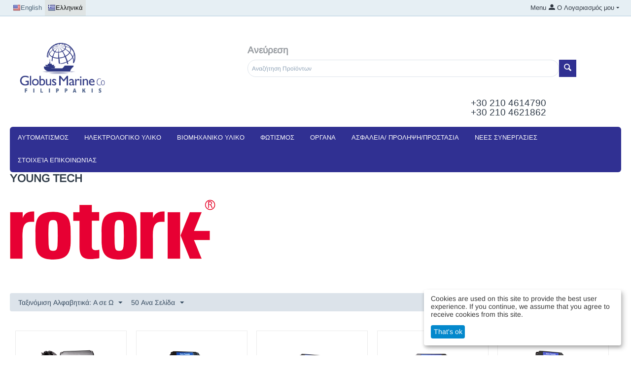

--- FILE ---
content_type: text/html; charset=utf-8
request_url: https://e-filippakis.gr/index.php?dispatch=product_features.view&variant_id=251
body_size: 30470
content:
<!DOCTYPE html>
<html 
    lang="GR"
    dir="ltr"
    class=" "
>
<head>
<title>YOUNG TECH - GLOBUS MARINE CO-FILIPPAKIS</title>
<meta http-equiv="Content-Type" content="text/html; charset=utf-8" data-ca-mode="" />
<meta name="viewport" content="initial-scale=1.0, width=device-width" />
<meta name="description" content="Ηλεκτρολογικό υλικό" />

<meta name="keywords" content="Ηλεκτρολογικό υλικό" />
<meta name="format-detection" content="telephone=no">


    <link href="https://e-filippakis.gr/images/logos/6/logo.png" rel="shortcut icon" type="image/png" />

<link rel="preload" crossorigin="anonymous" as="" href="" />
<link type="text/css" rel="stylesheet" href="https://e-filippakis.gr/var/cache/misc/assets/design/themes/bright_theme/css/standalone.53bdd93a0e5d79e48c15a3b44dac4af91749893698.css?1749893698" />
    <script 
        data-no-defer
        type="text/javascript"
        src="https://e-filippakis.gr/var/files/gdpr/klaro/config.js">
    </script>
    <script 
        data-no-defer
        data-klaro-config="klaroConfig"
        data-config="klaroConfig"
        type="text/javascript"
        src="https://e-filippakis.gr/js/addons/gdpr/lib/klaro.js">
    </script>

    

<!-- Inline script moved to the bottom of the page -->
<!-- Inline script moved to the bottom of the page -->

<!-- Inline script moved to the bottom of the page -->
</head>

<body>
            
        <div class="ty-tygh  " data-ca-element="mainContainer" id="tygh_container">

        <div id="ajax_overlay" class="ty-ajax-overlay"></div>
<div id="ajax_loading_box" class="ty-ajax-loading-box"></div>
        <div class="cm-notification-container notification-container">
</div>
        <div class="ty-helper-container "
                    id="tygh_main_container">
                                             
<div class="tygh-top-panel clearfix">
                <div class="container-fluid  top-grid">
                                                
            <div class="row-fluid">                        <div class="span3  top-links-grid ty-top-grid_float" >
                                    <div class="top-languages ty-float-left">
                <div id="languages_74">
                <div class="ty-select-wrapper ty-languages">
                            <a href="index.php?dispatch=product_features.view&amp;variant_id=251&amp;sl=en" title="Αλλαγή Γλώσσας" class="ty-languages__item"><span 
        class="ty-icon ty-flag ty-flag-us"
                                    ></span>English</a>
                            <a href="index.php?dispatch=product_features.view&amp;variant_id=251&amp;sl=GR" title="Αλλαγή Γλώσσας" class="ty-languages__item ty-languages__active"><span 
        class="ty-icon ty-flag ty-flag-gr"
                                    ></span>Ελληνικά</a>
                    </div>
    <!--languages_74--></div>

                    </div>
                            </div>
                                                
                                        
                                    <div class="span13  " >
                                    <div class="ty-dropdown-box  ty-float-right">
        <div id="sw_dropdown_1195" class="ty-dropdown-box__title cm-combination unlogged">
                                                        <a class="ty-account-info__title" href="https://e-filippakis.gr/index.php?dispatch=profiles.update">
                    <span 
        class="ty-icon ty-icon-moon-user"
                                    ></span>
                    <span class="hidden-phone" >Ο Λογαριασμός μου</span>
                    <span 
        class="ty-icon ty-icon-down-micro ty-account-info__user-arrow"
                                    ></span>
                </a>
            
                        
        </div>
        <div id="dropdown_1195" class="cm-popup-box ty-dropdown-box__content hidden">
            
<div id="account_info_1195">
        <ul class="ty-account-info">
                                            <li class="ty-account-info__item ty-dropdown-box__item"><a class="ty-account-info__a underlined" href="https://e-filippakis.gr/index.php?dispatch=orders.search" rel="nofollow">Παραγγελίες</a></li>
                                            <li class="ty-account-info__item ty-dropdown-box__item"><a class="ty-account-info__a underlined" href="https://e-filippakis.gr/index.php?dispatch=product_features.compare" rel="nofollow">Λίστα σύγκρισης</a></li>
                    
    </ul>

            <div class="ty-account-info__orders updates-wrapper track-orders" id="track_orders_block_1195">
            <form action="https://e-filippakis.gr/index.php" method="POST" class="cm-ajax cm-post cm-ajax-full-render" name="track_order_quick">
                <input type="hidden" name="result_ids" value="track_orders_block_*" />
                <input type="hidden" name="return_url" value="index.php?dispatch=product_features.view&amp;variant_id=251" />

                <div class="ty-account-info__orders-txt">Διαχείριση της παραγγελίας(ών) μου</div>

                <div class="ty-account-info__orders-input ty-control-group ty-input-append">
                    <label for="track_order_item1195" class="cm-required hidden">Διαχείριση της παραγγελίας(ών) μου</label>
                    <input type="text" size="20" class="ty-input-text cm-hint" id="track_order_item1195" name="track_data" value="ID Παραγγελίας/e-mail" />
                    <button title="Πήγαινε" class="ty-btn-go" type="submit"><span 
        class="ty-icon ty-icon-right-dir ty-btn-go__icon"
                                    ></span></button>
<input type="hidden" name="dispatch" value="orders.track_request" />
                                    </div>
            </form>
        <!--track_orders_block_1195--></div>
    
    <div class="ty-account-info__buttons buttons-container">
                    <a href="https://e-filippakis.gr/index.php?dispatch=auth.login_form&amp;return_url=index.php%3Fdispatch%3Dproduct_features.view%26variant_id%3D251" data-ca-target-id="login_block1195" class="cm-dialog-opener cm-dialog-auto-size ty-btn ty-btn__secondary" rel="nofollow">Σύνδεση</a><a href="https://e-filippakis.gr/index.php?dispatch=profiles.add" rel="nofollow" class="ty-btn ty-btn__primary">Εγγραφή</a>
            <div  id="login_block1195" class="hidden" title="Σύνδεση">
                <div class="ty-login-popup">
                    

    <div id="popup1195_login_popup_form_container">
            <form name="popup1195_form" action="https://e-filippakis.gr/index.php" method="post" class="cm-ajax cm-ajax-full-render">
                    <input type="hidden" name="result_ids" value="popup1195_login_popup_form_container" />
            <input type="hidden" name="login_block_id" value="popup1195" />
            <input type="hidden" name="quick_login" value="1" />
        
        <input type="hidden" name="return_url" value="index.php?dispatch=product_features.view&amp;variant_id=251" />
        <input type="hidden" name="redirect_url" value="index.php?dispatch=product_features.view&amp;variant_id=251" />

        
        <div class="ty-control-group">
            <label for="login_popup1195" class="ty-login__filed-label ty-control-group__label cm-required cm-trim cm-email">e-mail</label>
            <input type="text" id="login_popup1195" name="user_login" size="30" value="" class="ty-login__input cm-focus" />
        </div>

        <div class="ty-control-group ty-password-forgot">
            <label for="psw_popup1195" class="ty-login__filed-label ty-control-group__label ty-password-forgot__label cm-required">Κώδικός</label><a href="https://e-filippakis.gr/index.php?dispatch=auth.recover_password" class="ty-password-forgot__a"  tabindex="5">Ξεχάσατε τον Κωδικό;</a>
            <input type="password" id="psw_popup1195" name="password" size="30" value="" class="ty-login__input" maxlength="32" />
        </div>

                    
            <div class="ty-login-reglink ty-center">
                <a class="ty-login-reglink__a" href="https://e-filippakis.gr/index.php?dispatch=profiles.add" rel="nofollow">Δημιουργήστε ένα Λογαριασμό</a>
            </div>
        
        
        
                    <div class="buttons-container clearfix">
                <div class="ty-float-right">
                        
     <button  class="ty-btn__login ty-btn__secondary ty-btn" type="submit" name="dispatch[auth.login]" >Σύνδεση</button>

                </div>
                <div class="ty-login__remember-me">
                    <label for="remember_me_popup1195" class="ty-login__remember-me-label"><input class="checkbox" type="checkbox" name="remember_me" id="remember_me_popup1195" value="Y" />Να με θυμάσαι</label>
                </div>
            </div>
        
    </form>

    <!--popup1195_login_popup_form_container--></div>
                </div>
            </div>
            </div>
<!--account_info_1195--></div>

        </div>
    </div><div class="ty-dropdown-box  ty-float-right">
        <div id="sw_dropdown_1233" class="ty-dropdown-box__title cm-combination ">
                                        <a>Menu</a>
                        
        </div>
        <div id="dropdown_1233" class="cm-popup-box ty-dropdown-box__content hidden">
            <div class="ty-menu ty-menu-vertical  ty-menu-vertical__dropdown">
    <ul id="vmenu_106" class="ty-menu__items cm-responsive-menu rtl">
        <li class="ty-menu__item ty-menu__menu-btn visible-phone cm-responsive-menu-toggle-main">
            <a class="ty-menu__item-link">
                <span 
        class="ty-icon ty-icon-short-list"
                                    ></span>
                <span>Μενού</span>
            </a>
        </li>
        <li class="ty-menu__item cm-menu-item-responsive dropdown-vertical__dir menu-level-"><div class="ty-menu__item-toggle visible-phone cm-responsive-menu-toggle"><span 
        class="ty-icon ty-icon-down-open ty-menu__icon-open"
                                    ></span><span 
        class="ty-icon ty-icon-up-open ty-menu__icon-hide"
                                    ></span></div><div class="ty-menu__item-arrow hidden-phone"><span 
        class="ty-icon ty-icon-right-open"
                                    ></span><span 
        class="ty-icon ty-icon-left-open"
                                    ></span></div><div class="ty-menu__submenu-item-header"><a href="https://e-filippakis.gr/index.php?dispatch=categories.view&amp;category_id=89"  class="ty-menu__item-link">ΑΥΤΟΜΑΤΙΣΜΟΣ</a></div><div class="ty-menu__submenu"><ul class="ty-menu__submenu-items cm-responsive-menu-submenu"><li class="ty-menu__item cm-menu-item-responsive dropdown-vertical__dir menu-level-1"><div class="ty-menu__item-toggle visible-phone cm-responsive-menu-toggle"><span 
        class="ty-icon ty-icon-down-open ty-menu__icon-open"
                                    ></span><span 
        class="ty-icon ty-icon-up-open ty-menu__icon-hide"
                                    ></span></div><div class="ty-menu__item-arrow hidden-phone"><span 
        class="ty-icon ty-icon-right-open"
                                    ></span><span 
        class="ty-icon ty-icon-left-open"
                                    ></span></div><div class="ty-menu__submenu-item-header"><a href="https://e-filippakis.gr/index.php?dispatch=categories.view&amp;category_id=84"  class="ty-menu__item-link">ΡΕΛΕ</a></div><div class="ty-menu__submenu"><ul class="ty-menu__submenu-items cm-responsive-menu-submenu"><li class="ty-menu__item cm-menu-item-responsive  menu-level-2"><div class="ty-menu__submenu-item-header"><a href="https://e-filippakis.gr/index.php?dispatch=categories.view&amp;category_id=90"  class="ty-menu__item-link">ΡΕΛΕ ΑΥΤΟΜΑΤΟΥ LS KOREA</a></div></li>
<li class="ty-menu__item cm-menu-item-responsive  menu-level-2"><div class="ty-menu__submenu-item-header"><a href="https://e-filippakis.gr/index.php?dispatch=categories.view&amp;category_id=112"  class="ty-menu__item-link">ΡΕΛΕ ΤΥΠΟΥ ΛΥΧΝΙΑΣ</a></div></li>
<li class="ty-menu__item cm-menu-item-responsive  menu-level-2"><div class="ty-menu__submenu-item-header"><a href="https://e-filippakis.gr/index.php?dispatch=categories.view&amp;category_id=113"  class="ty-menu__item-link">ΡΕΛΕ ΜΕΣΑΙΟΥ ΤΥΠΟΥ</a></div></li>
<li class="ty-menu__item cm-menu-item-responsive  menu-level-2"><div class="ty-menu__submenu-item-header"><a href="https://e-filippakis.gr/index.php?dispatch=categories.view&amp;category_id=114"  class="ty-menu__item-link">ΡΕΛΕ ΜΙΝΙ ΤΥΠΟΥ</a></div></li>
<li class="ty-menu__item cm-menu-item-responsive  menu-level-2"><div class="ty-menu__submenu-item-header"><a href="https://e-filippakis.gr/index.php?dispatch=categories.view&amp;category_id=115"  class="ty-menu__item-link">ΡΕΛΕ SUBMINIATURE</a></div></li>
<li class="ty-menu__item cm-menu-item-responsive  menu-level-2"><div class="ty-menu__submenu-item-header"><a href="https://e-filippakis.gr/index.php?dispatch=categories.view&amp;category_id=213"  class="ty-menu__item-link">SLIM TYPE RELAYS</a></div></li>
<li class="ty-menu__item cm-menu-item-responsive  menu-level-2"><div class="ty-menu__submenu-item-header"><a href="https://e-filippakis.gr/index.php?dispatch=categories.view&amp;category_id=214"  class="ty-menu__item-link">SOLID STATE RELAYS</a></div></li>
<li class="ty-menu__item cm-menu-item-responsive  menu-level-2"><div class="ty-menu__submenu-item-header"><a href="https://e-filippakis.gr/index.php?dispatch=categories.view&amp;category_id=118"  class="ty-menu__item-link">ΧΡΟΝΙΚΑ ΡΕΛΕ</a></div></li>
<li class="ty-menu__item cm-menu-item-responsive  menu-level-2"><div class="ty-menu__submenu-item-header"><a href="https://e-filippakis.gr/index.php?dispatch=categories.view&amp;category_id=375"  class="ty-menu__item-link">ΗΛΕΚΤΡΟΝΙΚΑ ΘΕΡΜΙΚΑ ΠΡΟΣΤΑΣΙΑΣ</a></div></li>
<li class="ty-menu__item cm-menu-item-responsive  menu-level-2"><div class="ty-menu__submenu-item-header"><a href="https://e-filippakis.gr/index.php?dispatch=categories.view&amp;category_id=384"  class="ty-menu__item-link">ΡΕΛΕ ΕΠΙΤΗΡΗΣΗΣ ΔΙΚΤΥΟΥ</a></div></li>

</ul></div>
</li>
<li class="ty-menu__item cm-menu-item-responsive dropdown-vertical__dir menu-level-1"><div class="ty-menu__item-toggle visible-phone cm-responsive-menu-toggle"><span 
        class="ty-icon ty-icon-down-open ty-menu__icon-open"
                                    ></span><span 
        class="ty-icon ty-icon-up-open ty-menu__icon-hide"
                                    ></span></div><div class="ty-menu__item-arrow hidden-phone"><span 
        class="ty-icon ty-icon-right-open"
                                    ></span><span 
        class="ty-icon ty-icon-left-open"
                                    ></span></div><div class="ty-menu__submenu-item-header"><a href="https://e-filippakis.gr/index.php?dispatch=categories.view&amp;category_id=5"  class="ty-menu__item-link">ΔΙΑΚΟΠΤΕΣ</a></div><div class="ty-menu__submenu"><ul class="ty-menu__submenu-items cm-responsive-menu-submenu"><li class="ty-menu__item cm-menu-item-responsive  menu-level-2"><div class="ty-menu__submenu-item-header"><a href="https://e-filippakis.gr/index.php?dispatch=categories.view&amp;category_id=27"  class="ty-menu__item-link">ΔΙΑΚΟΠΤΕΣ ΦΟΡΤΙΟΥ</a></div></li>
<li class="ty-menu__item cm-menu-item-responsive  menu-level-2"><div class="ty-menu__submenu-item-header"><a href="https://e-filippakis.gr/index.php?dispatch=categories.view&amp;category_id=96"  class="ty-menu__item-link">ΜΕΤΑΔΟΤΕΣ ΠΙΕΣΗΣ</a></div></li>
<li class="ty-menu__item cm-menu-item-responsive  menu-level-2"><div class="ty-menu__submenu-item-header"><a href="https://e-filippakis.gr/index.php?dispatch=categories.view&amp;category_id=94"  class="ty-menu__item-link">ΠΡΕΣΣΟΣΤΑΤΕΣ</a></div></li>
<li class="ty-menu__item cm-menu-item-responsive  menu-level-2"><div class="ty-menu__submenu-item-header"><a href="https://e-filippakis.gr/index.php?dispatch=categories.view&amp;category_id=95"  class="ty-menu__item-link">ΔΙΑΚΟΠΤΕΣ ΕΚΚΕΝΤΡΟΥ</a></div></li>
<li class="ty-menu__item cm-menu-item-responsive  menu-level-2"><div class="ty-menu__submenu-item-header"><a href="https://e-filippakis.gr/index.php?dispatch=categories.view&amp;category_id=234"  class="ty-menu__item-link">ΕΚΚΙΝΗΤΕΣ ΚΙΝΗΤΗΡΩΝ</a></div></li>
<li class="ty-menu__item cm-menu-item-responsive  menu-level-2"><div class="ty-menu__submenu-item-header"><a href="https://e-filippakis.gr/index.php?dispatch=categories.view&amp;category_id=212"  class="ty-menu__item-link">ΘΕΡΜΟΜΑΓΝΗΤΙΚΟΙ ΔΙΑΚΟΠΤΕΣ LS KOREA</a></div></li>
<li class="ty-menu__item cm-menu-item-responsive  menu-level-2"><div class="ty-menu__submenu-item-header"><a href="https://e-filippakis.gr/index.php?dispatch=categories.view&amp;category_id=216"  class="ty-menu__item-link">ΕΠΑΓΩΓΙΚΟΙ ΔΙΑΚΟΠΤΕΣ</a></div></li>
<li class="ty-menu__item cm-menu-item-responsive  menu-level-2"><div class="ty-menu__submenu-item-header"><a href="https://e-filippakis.gr/index.php?dispatch=categories.view&amp;category_id=22"  class="ty-menu__item-link">ΦΩΤΟΚΥΤΤΑΡΑ</a></div></li>
<li class="ty-menu__item cm-menu-item-responsive  menu-level-2"><div class="ty-menu__submenu-item-header"><a href="https://e-filippakis.gr/index.php?dispatch=categories.view&amp;category_id=21"  class="ty-menu__item-link">ΔΙΑΚΟΠΤΕΣ ΣΤΑΘΜΗΣ &amp; ΦΛΟΤΕΡ</a></div></li>
<li class="ty-menu__item cm-menu-item-responsive dropdown-vertical__dir menu-level-2"><div class="ty-menu__item-toggle visible-phone cm-responsive-menu-toggle"><span 
        class="ty-icon ty-icon-down-open ty-menu__icon-open"
                                    ></span><span 
        class="ty-icon ty-icon-up-open ty-menu__icon-hide"
                                    ></span></div><div class="ty-menu__item-arrow hidden-phone"><span 
        class="ty-icon ty-icon-right-open"
                                    ></span><span 
        class="ty-icon ty-icon-left-open"
                                    ></span></div><div class="ty-menu__submenu-item-header"><a href="https://e-filippakis.gr/index.php?dispatch=categories.view&amp;category_id=14"  class="ty-menu__item-link">ΤΕΡΜΑΤΟΔΙΑΚΟΠΤΕΣ ΕΝΤΟΛΩΝ &amp; ΕΛΕΓΧΟΥ</a></div><div class="ty-menu__submenu"><ul class="ty-menu__submenu-items cm-responsive-menu-submenu"><li class="ty-menu__item cm-menu-item-responsive  menu-level-3"><div class="ty-menu__submenu-item-header"><a href="https://e-filippakis.gr/index.php?dispatch=categories.view&amp;category_id=67"  class="ty-menu__item-link">ΤΕΡΜΑΤΟΔΙΑΚΟΠΤΕΣ ΕΝΤΟΛΩΝ ΒΑΡΕΟΥ ΤΥΠΟΥ</a></div></li>
<li class="ty-menu__item cm-menu-item-responsive  menu-level-3"><div class="ty-menu__submenu-item-header"><a href="https://e-filippakis.gr/index.php?dispatch=categories.view&amp;category_id=68"  class="ty-menu__item-link">ΤΕΡΜΑΤΟΔΙΑΚΟΠΤΕΣ ΕΝΤΟΛΩΝ MEΣΑΙΟΥ ΜΕΓΕΘΟΥΣ</a></div></li>
<li class="ty-menu__item cm-menu-item-responsive  menu-level-3"><div class="ty-menu__submenu-item-header"><a href="https://e-filippakis.gr/index.php?dispatch=categories.view&amp;category_id=69"  class="ty-menu__item-link">ΤΕΡΜΑΤΟΔΙΑΚΟΠΤΕΣ ΕΝΤΟΛΩΝ ΜΙΚΡΟΥ ΤΥΠΟΥ</a></div></li>
<li class="ty-menu__item cm-menu-item-responsive  menu-level-3"><div class="ty-menu__submenu-item-header"><a href="https://e-filippakis.gr/index.php?dispatch=categories.view&amp;category_id=70"  class="ty-menu__item-link">ΤΕΡΜΑΤΟΔΙΑΚΟΠΤΕΣ ΕΝΤΟΛΩΝ MINI</a></div></li>

</ul></div>
</li>
<li class="ty-menu__item cm-menu-item-responsive  menu-level-2"><div class="ty-menu__submenu-item-header"><a href="https://e-filippakis.gr/index.php?dispatch=categories.view&amp;category_id=377"  class="ty-menu__item-link">APPLIANCESHES SWITCHES</a></div></li>
<li class="ty-menu__item cm-menu-item-responsive dropdown-vertical__dir menu-level-2"><div class="ty-menu__item-toggle visible-phone cm-responsive-menu-toggle"><span 
        class="ty-icon ty-icon-down-open ty-menu__icon-open"
                                    ></span><span 
        class="ty-icon ty-icon-up-open ty-menu__icon-hide"
                                    ></span></div><div class="ty-menu__item-arrow hidden-phone"><span 
        class="ty-icon ty-icon-right-open"
                                    ></span><span 
        class="ty-icon ty-icon-left-open"
                                    ></span></div><div class="ty-menu__submenu-item-header"><a href="https://e-filippakis.gr/index.php?dispatch=categories.view&amp;category_id=381"  class="ty-menu__item-link">ΔΙΑΚΟΠΤΕΣ ΙΣΧΥΟΣ</a></div><div class="ty-menu__submenu"><ul class="ty-menu__submenu-items cm-responsive-menu-submenu"><li class="ty-menu__item cm-menu-item-responsive  menu-level-3"><div class="ty-menu__submenu-item-header"><a href="https://e-filippakis.gr/index.php?dispatch=categories.view&amp;category_id=138"  class="ty-menu__item-link">ΔΙΑΚΟΠΤΕΣ ΙΣΧΥΟΣ LS ΚΟΡΕΑΣ</a></div></li>

</ul></div>
</li>

</ul></div>
</li>
<li class="ty-menu__item cm-menu-item-responsive dropdown-vertical__dir menu-level-1"><div class="ty-menu__item-toggle visible-phone cm-responsive-menu-toggle"><span 
        class="ty-icon ty-icon-down-open ty-menu__icon-open"
                                    ></span><span 
        class="ty-icon ty-icon-up-open ty-menu__icon-hide"
                                    ></span></div><div class="ty-menu__item-arrow hidden-phone"><span 
        class="ty-icon ty-icon-right-open"
                                    ></span><span 
        class="ty-icon ty-icon-left-open"
                                    ></span></div><div class="ty-menu__submenu-item-header"><a href="https://e-filippakis.gr/index.php?dispatch=categories.view&amp;category_id=237"  class="ty-menu__item-link">ΗΛΕΚ/ΠΝΕΥΜΑΤΙΚΟ  ΥΛΙΚΟ</a></div><div class="ty-menu__submenu"><ul class="ty-menu__submenu-items cm-responsive-menu-submenu"><li class="ty-menu__item cm-menu-item-responsive  menu-level-2"><div class="ty-menu__submenu-item-header"><a href="https://e-filippakis.gr/index.php?dispatch=categories.view&amp;category_id=279"  class="ty-menu__item-link">POSITIONERS</a></div></li>
<li class="ty-menu__item cm-menu-item-responsive  menu-level-2"><div class="ty-menu__submenu-item-header"><a href="https://e-filippakis.gr/index.php?dispatch=categories.view&amp;category_id=280"  class="ty-menu__item-link">TRANSDUCERS</a></div></li>
<li class="ty-menu__item cm-menu-item-responsive  menu-level-2"><div class="ty-menu__submenu-item-header"><a href="https://e-filippakis.gr/index.php?dispatch=categories.view&amp;category_id=281"  class="ty-menu__item-link">CONVERTERS</a></div></li>

</ul></div>
</li>
<li class="ty-menu__item cm-menu-item-responsive dropdown-vertical__dir menu-level-1"><div class="ty-menu__item-toggle visible-phone cm-responsive-menu-toggle"><span 
        class="ty-icon ty-icon-down-open ty-menu__icon-open"
                                    ></span><span 
        class="ty-icon ty-icon-up-open ty-menu__icon-hide"
                                    ></span></div><div class="ty-menu__item-arrow hidden-phone"><span 
        class="ty-icon ty-icon-right-open"
                                    ></span><span 
        class="ty-icon ty-icon-left-open"
                                    ></span></div><div class="ty-menu__submenu-item-header"><a href="https://e-filippakis.gr/index.php?dispatch=categories.view&amp;category_id=92"  class="ty-menu__item-link">ΗΛΕΚΤΡΟΒΑΝΕΣ</a></div><div class="ty-menu__submenu"><ul class="ty-menu__submenu-items cm-responsive-menu-submenu"><li class="ty-menu__item cm-menu-item-responsive  menu-level-2"><div class="ty-menu__submenu-item-header"><a href="https://e-filippakis.gr/index.php?dispatch=categories.view&amp;category_id=269"  class="ty-menu__item-link">ΑΤΜΟΥ</a></div></li>
<li class="ty-menu__item cm-menu-item-responsive dropdown-vertical__dir menu-level-2"><div class="ty-menu__item-toggle visible-phone cm-responsive-menu-toggle"><span 
        class="ty-icon ty-icon-down-open ty-menu__icon-open"
                                    ></span><span 
        class="ty-icon ty-icon-up-open ty-menu__icon-hide"
                                    ></span></div><div class="ty-menu__item-arrow hidden-phone"><span 
        class="ty-icon ty-icon-right-open"
                                    ></span><span 
        class="ty-icon ty-icon-left-open"
                                    ></span></div><div class="ty-menu__submenu-item-header"><a href="https://e-filippakis.gr/index.php?dispatch=categories.view&amp;category_id=268"  class="ty-menu__item-link">NEΡΟΥ</a></div><div class="ty-menu__submenu"><ul class="ty-menu__submenu-items cm-responsive-menu-submenu"><li class="ty-menu__item cm-menu-item-responsive  menu-level-3"><div class="ty-menu__submenu-item-header"><a href="https://e-filippakis.gr/index.php?dispatch=categories.view&amp;category_id=272"  class="ty-menu__item-link">NORMALLY OPEN (N.O)</a></div></li>
<li class="ty-menu__item cm-menu-item-responsive  menu-level-3"><div class="ty-menu__submenu-item-header"><a href="https://e-filippakis.gr/index.php?dispatch=categories.view&amp;category_id=273"  class="ty-menu__item-link">NORMALLY CLOSE (N.C.)</a></div></li>

</ul></div>
</li>
<li class="ty-menu__item cm-menu-item-responsive  menu-level-2"><div class="ty-menu__submenu-item-header"><a href="https://e-filippakis.gr/index.php?dispatch=categories.view&amp;category_id=270"  class="ty-menu__item-link">ΠΕΤΡΕΛΑΙΟΥ</a></div></li>
<li class="ty-menu__item cm-menu-item-responsive  menu-level-2"><div class="ty-menu__submenu-item-header"><a href="https://e-filippakis.gr/index.php?dispatch=categories.view&amp;category_id=271"  class="ty-menu__item-link">ΕΞΑΡΤΗΜΑΤΑ</a></div></li>

</ul></div>
</li>
<li class="ty-menu__item cm-menu-item-responsive dropdown-vertical__dir menu-level-1"><div class="ty-menu__item-toggle visible-phone cm-responsive-menu-toggle"><span 
        class="ty-icon ty-icon-down-open ty-menu__icon-open"
                                    ></span><span 
        class="ty-icon ty-icon-up-open ty-menu__icon-hide"
                                    ></span></div><div class="ty-menu__item-arrow hidden-phone"><span 
        class="ty-icon ty-icon-right-open"
                                    ></span><span 
        class="ty-icon ty-icon-left-open"
                                    ></span></div><div class="ty-menu__submenu-item-header"><a href="https://e-filippakis.gr/index.php?dispatch=categories.view&amp;category_id=100"  class="ty-menu__item-link">PLC-SOFT STARTERS-INVERTERS</a></div><div class="ty-menu__submenu"><ul class="ty-menu__submenu-items cm-responsive-menu-submenu"><li class="ty-menu__item cm-menu-item-responsive  menu-level-2"><div class="ty-menu__submenu-item-header"><a href="https://e-filippakis.gr/index.php?dispatch=categories.view&amp;category_id=364"  class="ty-menu__item-link">PLC</a></div></li>
<li class="ty-menu__item cm-menu-item-responsive  menu-level-2"><div class="ty-menu__submenu-item-header"><a href="https://e-filippakis.gr/index.php?dispatch=categories.view&amp;category_id=99"  class="ty-menu__item-link">STARTERS &amp; SOFT STARTERS</a></div></li>
<li class="ty-menu__item cm-menu-item-responsive dropdown-vertical__dir menu-level-2"><div class="ty-menu__item-toggle visible-phone cm-responsive-menu-toggle"><span 
        class="ty-icon ty-icon-down-open ty-menu__icon-open"
                                    ></span><span 
        class="ty-icon ty-icon-up-open ty-menu__icon-hide"
                                    ></span></div><div class="ty-menu__item-arrow hidden-phone"><span 
        class="ty-icon ty-icon-right-open"
                                    ></span><span 
        class="ty-icon ty-icon-left-open"
                                    ></span></div><div class="ty-menu__submenu-item-header"><a href="https://e-filippakis.gr/index.php?dispatch=categories.view&amp;category_id=98"  class="ty-menu__item-link">INVERTERS</a></div><div class="ty-menu__submenu"><ul class="ty-menu__submenu-items cm-responsive-menu-submenu"><li class="ty-menu__item cm-menu-item-responsive  menu-level-3"><div class="ty-menu__submenu-item-header"><a href="https://e-filippakis.gr/index.php?dispatch=categories.view&amp;category_id=121"  class="ty-menu__item-link">ΡΥΘΜΙΣΤΕΣ ΣΤΡΟΦΩΝ  ΜΟΝΟΦΑΣΙΚΟΙ</a></div></li>
<li class="ty-menu__item cm-menu-item-responsive  menu-level-3"><div class="ty-menu__submenu-item-header"><a href="https://e-filippakis.gr/index.php?dispatch=categories.view&amp;category_id=122"  class="ty-menu__item-link">ΡΥΘΜΙΣΤΕΣ ΣΤΡΟΦΩΝ ΤΡΙΦΑΣΙΚΟΙ</a></div></li>

</ul></div>
</li>

</ul></div>
</li>

</ul></div>
</li>
<li class="ty-menu__item cm-menu-item-responsive dropdown-vertical__dir menu-level-"><div class="ty-menu__item-toggle visible-phone cm-responsive-menu-toggle"><span 
        class="ty-icon ty-icon-down-open ty-menu__icon-open"
                                    ></span><span 
        class="ty-icon ty-icon-up-open ty-menu__icon-hide"
                                    ></span></div><div class="ty-menu__item-arrow hidden-phone"><span 
        class="ty-icon ty-icon-right-open"
                                    ></span><span 
        class="ty-icon ty-icon-left-open"
                                    ></span></div><div class="ty-menu__submenu-item-header"><a href="https://e-filippakis.gr/index.php?dispatch=categories.view&amp;category_id=10"  class="ty-menu__item-link">ΗΛΕΚΤΡΟΛΟΓΙΚΟ ΥΛΙΚΟ</a></div><div class="ty-menu__submenu"><ul class="ty-menu__submenu-items cm-responsive-menu-submenu"><li class="ty-menu__item cm-menu-item-responsive dropdown-vertical__dir menu-level-1"><div class="ty-menu__item-toggle visible-phone cm-responsive-menu-toggle"><span 
        class="ty-icon ty-icon-down-open ty-menu__icon-open"
                                    ></span><span 
        class="ty-icon ty-icon-up-open ty-menu__icon-hide"
                                    ></span></div><div class="ty-menu__item-arrow hidden-phone"><span 
        class="ty-icon ty-icon-right-open"
                                    ></span><span 
        class="ty-icon ty-icon-left-open"
                                    ></span></div><div class="ty-menu__submenu-item-header"><a href="https://e-filippakis.gr/index.php?dispatch=categories.view&amp;category_id=2"  class="ty-menu__item-link">ΑΕΡΙΣΜΟΣ &amp; ΕΞΑΕΡΙΣΜΟΣ</a></div><div class="ty-menu__submenu"><ul class="ty-menu__submenu-items cm-responsive-menu-submenu"><li class="ty-menu__item cm-menu-item-responsive dropdown-vertical__dir menu-level-2"><div class="ty-menu__item-toggle visible-phone cm-responsive-menu-toggle"><span 
        class="ty-icon ty-icon-down-open ty-menu__icon-open"
                                    ></span><span 
        class="ty-icon ty-icon-up-open ty-menu__icon-hide"
                                    ></span></div><div class="ty-menu__item-arrow hidden-phone"><span 
        class="ty-icon ty-icon-right-open"
                                    ></span><span 
        class="ty-icon ty-icon-left-open"
                                    ></span></div><div class="ty-menu__submenu-item-header"><a href="https://e-filippakis.gr/index.php?dispatch=categories.view&amp;category_id=11"  class="ty-menu__item-link">ΑΝΕΜΙΣΤΗΡΑΚΙΑ ΠΙΝΑΚΩΝ</a></div><div class="ty-menu__submenu"><ul class="ty-menu__submenu-items cm-responsive-menu-submenu"><li class="ty-menu__item cm-menu-item-responsive  menu-level-3"><div class="ty-menu__submenu-item-header"><a href="https://e-filippakis.gr/index.php?dispatch=categories.view&amp;category_id=198"  class="ty-menu__item-link">ΑΝΕΜΙΣΤΗΡΑΚΙΑ ΠΙΝΑΚΩΝ 220V</a></div></li>
<li class="ty-menu__item cm-menu-item-responsive  menu-level-3"><div class="ty-menu__submenu-item-header"><a href="https://e-filippakis.gr/index.php?dispatch=categories.view&amp;category_id=199"  class="ty-menu__item-link">ΑΝΕΜΙΣΤΗΡΑΚΙΑ ΠΙΝΑΚΩΝ 110V</a></div></li>
<li class="ty-menu__item cm-menu-item-responsive  menu-level-3"><div class="ty-menu__submenu-item-header"><a href="https://e-filippakis.gr/index.php?dispatch=categories.view&amp;category_id=200"  class="ty-menu__item-link">ΑΝΕΜΙΣΤΗΡΑΚΙΑ ΠΙΝΑΚΟΣ 24VDC</a></div></li>
<li class="ty-menu__item cm-menu-item-responsive  menu-level-3"><div class="ty-menu__submenu-item-header"><a href="https://e-filippakis.gr/index.php?dispatch=categories.view&amp;category_id=201"  class="ty-menu__item-link">ΑΝΕΜΙΣΤΗΡΑΚΙΑ ΠΙΝΑΚΩΝ 12VDC</a></div></li>

</ul></div>
</li>
<li class="ty-menu__item cm-menu-item-responsive  menu-level-2"><div class="ty-menu__submenu-item-header"><a href="https://e-filippakis.gr/index.php?dispatch=categories.view&amp;category_id=30"  class="ty-menu__item-link">ΑΞΟΝΙΚΟΙ ΕΞΑΕΡΙΣΤΗΡΕΣ</a></div></li>
<li class="ty-menu__item cm-menu-item-responsive  menu-level-2"><div class="ty-menu__submenu-item-header"><a href="https://e-filippakis.gr/index.php?dispatch=categories.view&amp;category_id=72"  class="ty-menu__item-link">ΕΞΑΕΡΙΣΤΗΡΕΣ ΤΖΑΜΙΟΥ-ΤΟΙΧΟΥ</a></div></li>
<li class="ty-menu__item cm-menu-item-responsive  menu-level-2"><div class="ty-menu__submenu-item-header"><a href="https://e-filippakis.gr/index.php?dispatch=categories.view&amp;category_id=31"  class="ty-menu__item-link">ΑΝΕΜΙΣΤΗΡΕΣ ΒΑΡΕΛΑΚΙΑ</a></div></li>
<li class="ty-menu__item cm-menu-item-responsive  menu-level-2"><div class="ty-menu__submenu-item-header"><a href="https://e-filippakis.gr/index.php?dispatch=categories.view&amp;category_id=73"  class="ty-menu__item-link">ΕΝΔΙΑΜΕΣΟΙ ΕΞΑΕΡΙΣΤΗΡΕΣ ΑΕΡΑΓΩΓΩΝ</a></div></li>
<li class="ty-menu__item cm-menu-item-responsive  menu-level-2"><div class="ty-menu__submenu-item-header"><a href="https://e-filippakis.gr/index.php?dispatch=categories.view&amp;category_id=74"  class="ty-menu__item-link">ΕΞΑΕΡΙΣΤΗΡΕΣ ΜΠΑΝΙΟΥ &amp; ΜΙΚΡΩΝ ΧΩΡΩΝ</a></div></li>
<li class="ty-menu__item cm-menu-item-responsive  menu-level-2"><div class="ty-menu__submenu-item-header"><a href="https://e-filippakis.gr/index.php?dispatch=categories.view&amp;category_id=75"  class="ty-menu__item-link">ΑΝΕΜΙΣΤΗΡΕΣ ΔΩΜΑΤΙΟΥ</a></div></li>
<li class="ty-menu__item cm-menu-item-responsive  menu-level-2"><div class="ty-menu__submenu-item-header"><a href="https://e-filippakis.gr/index.php?dispatch=categories.view&amp;category_id=76"  class="ty-menu__item-link">ΘΕΡΜΑΝΤΙΚΑ ΣΩΜΑΤΑ,ΑΕΡΟΘΕΡΜΑ,ΑΦΥΓΡΑΝΤΗΡΕΣ</a></div></li>

</ul></div>
</li>
<li class="ty-menu__item cm-menu-item-responsive dropdown-vertical__dir menu-level-1"><div class="ty-menu__item-toggle visible-phone cm-responsive-menu-toggle"><span 
        class="ty-icon ty-icon-down-open ty-menu__icon-open"
                                    ></span><span 
        class="ty-icon ty-icon-up-open ty-menu__icon-hide"
                                    ></span></div><div class="ty-menu__item-arrow hidden-phone"><span 
        class="ty-icon ty-icon-right-open"
                                    ></span><span 
        class="ty-icon ty-icon-left-open"
                                    ></span></div><div class="ty-menu__submenu-item-header"><a href="https://e-filippakis.gr/index.php?dispatch=categories.view&amp;category_id=206"  class="ty-menu__item-link">ΕΞΑΡΤΗΜΑΤΑ &amp; ΥΛΙΚΑ ΚΑΛΩΔΙΩΝ</a></div><div class="ty-menu__submenu"><ul class="ty-menu__submenu-items cm-responsive-menu-submenu"><li class="ty-menu__item cm-menu-item-responsive dropdown-vertical__dir menu-level-2"><div class="ty-menu__item-toggle visible-phone cm-responsive-menu-toggle"><span 
        class="ty-icon ty-icon-down-open ty-menu__icon-open"
                                    ></span><span 
        class="ty-icon ty-icon-up-open ty-menu__icon-hide"
                                    ></span></div><div class="ty-menu__item-arrow hidden-phone"><span 
        class="ty-icon ty-icon-right-open"
                                    ></span><span 
        class="ty-icon ty-icon-left-open"
                                    ></span></div><div class="ty-menu__submenu-item-header"><a href="https://e-filippakis.gr/index.php?dispatch=categories.view&amp;category_id=37"  class="ty-menu__item-link">ΑΚΡΟΔΕΚΤΕΣ ΚΑΛΩΔIΩΝ</a></div><div class="ty-menu__submenu"><ul class="ty-menu__submenu-items cm-responsive-menu-submenu"><li class="ty-menu__item cm-menu-item-responsive  menu-level-3"><div class="ty-menu__submenu-item-header"><a href="https://e-filippakis.gr/index.php?dispatch=categories.view&amp;category_id=136"  class="ty-menu__item-link">ΑΚΡΟΔΕΚΤΕΣ ΓΥΜΝΟΙ</a></div></li>
<li class="ty-menu__item cm-menu-item-responsive  menu-level-3"><div class="ty-menu__submenu-item-header"><a href="https://e-filippakis.gr/index.php?dispatch=categories.view&amp;category_id=140"  class="ty-menu__item-link">ΣΩΛΗΝΑΚΙΑ ΣΥΝΔΕΣΜΟΙ ΠΡΕΣΣΑΣ</a></div></li>
<li class="ty-menu__item cm-menu-item-responsive  menu-level-3"><div class="ty-menu__submenu-item-header"><a href="https://e-filippakis.gr/index.php?dispatch=categories.view&amp;category_id=137"  class="ty-menu__item-link">ΑΚΡΟΔΕΚΤΕΣ ΜΕ ΜΟΝΩΣΗ</a></div></li>
<li class="ty-menu__item cm-menu-item-responsive  menu-level-3"><div class="ty-menu__submenu-item-header"><a href="https://e-filippakis.gr/index.php?dispatch=categories.view&amp;category_id=141"  class="ty-menu__item-link">ΑΚΡΟΔΕΚΤΕΣ ΠΟΛΟΙ ΜΠΑΤΑΡΙΩΝ</a></div></li>

</ul></div>
</li>
<li class="ty-menu__item cm-menu-item-responsive dropdown-vertical__dir menu-level-2"><div class="ty-menu__item-toggle visible-phone cm-responsive-menu-toggle"><span 
        class="ty-icon ty-icon-down-open ty-menu__icon-open"
                                    ></span><span 
        class="ty-icon ty-icon-up-open ty-menu__icon-hide"
                                    ></span></div><div class="ty-menu__item-arrow hidden-phone"><span 
        class="ty-icon ty-icon-right-open"
                                    ></span><span 
        class="ty-icon ty-icon-left-open"
                                    ></span></div><div class="ty-menu__submenu-item-header"><a href="https://e-filippakis.gr/index.php?dispatch=categories.view&amp;category_id=40"  class="ty-menu__item-link">ΔΕΜΑΤΙΚΑ ΚΑΛΩΔΙΩΝ (ΚΛΙΠΣ)</a></div><div class="ty-menu__submenu"><ul class="ty-menu__submenu-items cm-responsive-menu-submenu"><li class="ty-menu__item cm-menu-item-responsive  menu-level-3"><div class="ty-menu__submenu-item-header"><a href="https://e-filippakis.gr/index.php?dispatch=categories.view&amp;category_id=144"  class="ty-menu__item-link">ΔΕΜΑΤΙΚΑ ΣΥΣΦΙΞΗΣ ΚΑΛΩΔΙΩΝ</a></div></li>
<li class="ty-menu__item cm-menu-item-responsive  menu-level-3"><div class="ty-menu__submenu-item-header"><a href="https://e-filippakis.gr/index.php?dispatch=categories.view&amp;category_id=142"  class="ty-menu__item-link">ΑΥΤΟΚΟΛΗΤΗ ΒΑΣΗ ΔΕΜΑΤΙΚΩΝ</a></div></li>
<li class="ty-menu__item cm-menu-item-responsive  menu-level-3"><div class="ty-menu__submenu-item-header"><a href="https://e-filippakis.gr/index.php?dispatch=categories.view&amp;category_id=145"  class="ty-menu__item-link">ΔΕΜΑΤΙΚΑ ΣΥΣΦΙΞΗΣ ΜΕ ΕΤΙΚΕΤΑ</a></div></li>
<li class="ty-menu__item cm-menu-item-responsive  menu-level-3"><div class="ty-menu__submenu-item-header"><a href="https://e-filippakis.gr/index.php?dispatch=categories.view&amp;category_id=146"  class="ty-menu__item-link">ΑΝΟΞΕΙΔΩΤΑ METΑΛΛΙΚΑ ΔΕΜΑΤΙΚΑ SS316</a></div></li>
<li class="ty-menu__item cm-menu-item-responsive  menu-level-3"><div class="ty-menu__submenu-item-header"><a href="https://e-filippakis.gr/index.php?dispatch=categories.view&amp;category_id=147"  class="ty-menu__item-link">ΠΙΣΤΟΛΙ ΔΕΜΑΤΙΚΩΝ ΚΛΙΠΣ</a></div></li>

</ul></div>
</li>
<li class="ty-menu__item cm-menu-item-responsive dropdown-vertical__dir menu-level-2"><div class="ty-menu__item-toggle visible-phone cm-responsive-menu-toggle"><span 
        class="ty-icon ty-icon-down-open ty-menu__icon-open"
                                    ></span><span 
        class="ty-icon ty-icon-up-open ty-menu__icon-hide"
                                    ></span></div><div class="ty-menu__item-arrow hidden-phone"><span 
        class="ty-icon ty-icon-right-open"
                                    ></span><span 
        class="ty-icon ty-icon-left-open"
                                    ></span></div><div class="ty-menu__submenu-item-header"><a href="https://e-filippakis.gr/index.php?dispatch=categories.view&amp;category_id=39"  class="ty-menu__item-link">ΚΑΝΑΛΙΑ ΔΙΑΝΟΜΗΣ ΚΑΛΩΔΙΩΝ</a></div><div class="ty-menu__submenu"><ul class="ty-menu__submenu-items cm-responsive-menu-submenu"><li class="ty-menu__item cm-menu-item-responsive  menu-level-3"><div class="ty-menu__submenu-item-header"><a href="https://e-filippakis.gr/index.php?dispatch=categories.view&amp;category_id=149"  class="ty-menu__item-link">ΚΑΝΑΛΙ ΑΝΟΙΚΤΟ ΓΙΑ ΚΑΛΩΔΙΩΣΗ ΠΙΝΑΚΩΝ</a></div></li>
<li class="ty-menu__item cm-menu-item-responsive  menu-level-3"><div class="ty-menu__submenu-item-header"><a href="https://e-filippakis.gr/index.php?dispatch=categories.view&amp;category_id=150"  class="ty-menu__item-link">ΚΑΝΑΛΙ ΚΑΛΩΔΙΩΝ ΛΕΥΚΟ ΕΓΚΑΤΑΣΤΑΣΕΩΣ</a></div></li>
<li class="ty-menu__item cm-menu-item-responsive  menu-level-3"><div class="ty-menu__submenu-item-header"><a href="https://e-filippakis.gr/index.php?dispatch=categories.view&amp;category_id=152"  class="ty-menu__item-link">ΚΑΝΑΛΙ ΚΑΛΩΔΙΩΝ ΛΕΥΚΟ ΕΓΚΑΤΑΣΤΑΣΕΩΣ ΑΥΤΟΚΟΛΗΤΟ</a></div></li>
<li class="ty-menu__item cm-menu-item-responsive  menu-level-3"><div class="ty-menu__submenu-item-header"><a href="https://e-filippakis.gr/index.php?dispatch=categories.view&amp;category_id=151"  class="ty-menu__item-link">KAΝΑΛΙ ΔΑΠΕΔΟΥ ΓΚΡΙ</a></div></li>

</ul></div>
</li>
<li class="ty-menu__item cm-menu-item-responsive dropdown-vertical__dir menu-level-2"><div class="ty-menu__item-toggle visible-phone cm-responsive-menu-toggle"><span 
        class="ty-icon ty-icon-down-open ty-menu__icon-open"
                                    ></span><span 
        class="ty-icon ty-icon-up-open ty-menu__icon-hide"
                                    ></span></div><div class="ty-menu__item-arrow hidden-phone"><span 
        class="ty-icon ty-icon-right-open"
                                    ></span><span 
        class="ty-icon ty-icon-left-open"
                                    ></span></div><div class="ty-menu__submenu-item-header"><a href="https://e-filippakis.gr/index.php?dispatch=categories.view&amp;category_id=51"  class="ty-menu__item-link">ΚΛΕΜΕΣ ΚΑΛΩΔΙΩΝ</a></div><div class="ty-menu__submenu"><ul class="ty-menu__submenu-items cm-responsive-menu-submenu"><li class="ty-menu__item cm-menu-item-responsive  menu-level-3"><div class="ty-menu__submenu-item-header"><a href="https://e-filippakis.gr/index.php?dispatch=categories.view&amp;category_id=179"  class="ty-menu__item-link">KΛΕΜΕΣ ΡΑΓΑΣ</a></div></li>
<li class="ty-menu__item cm-menu-item-responsive  menu-level-3"><div class="ty-menu__submenu-item-header"><a href="https://e-filippakis.gr/index.php?dispatch=categories.view&amp;category_id=181"  class="ty-menu__item-link">KΛΕΜΑ ΠΛΑΣΤΙΚΗ ΗΛΕΚΤΡΟΛΟΓΙΚΗ</a></div></li>
<li class="ty-menu__item cm-menu-item-responsive  menu-level-3"><div class="ty-menu__submenu-item-header"><a href="https://e-filippakis.gr/index.php?dispatch=categories.view&amp;category_id=183"  class="ty-menu__item-link">ΚΛΕΜΕΣ ΒΑΚΕΛΙΤΟΥ</a></div></li>
<li class="ty-menu__item cm-menu-item-responsive  menu-level-3"><div class="ty-menu__submenu-item-header"><a href="https://e-filippakis.gr/index.php?dispatch=categories.view&amp;category_id=184"  class="ty-menu__item-link">KΛΕΜΕΣ ΠΟΡΣΕΛΑΝΗΣ</a></div></li>

</ul></div>
</li>
<li class="ty-menu__item cm-menu-item-responsive dropdown-vertical__dir menu-level-2"><div class="ty-menu__item-toggle visible-phone cm-responsive-menu-toggle"><span 
        class="ty-icon ty-icon-down-open ty-menu__icon-open"
                                    ></span><span 
        class="ty-icon ty-icon-up-open ty-menu__icon-hide"
                                    ></span></div><div class="ty-menu__item-arrow hidden-phone"><span 
        class="ty-icon ty-icon-right-open"
                                    ></span><span 
        class="ty-icon ty-icon-left-open"
                                    ></span></div><div class="ty-menu__submenu-item-header"><a href="https://e-filippakis.gr/index.php?dispatch=categories.view&amp;category_id=41"  class="ty-menu__item-link">ΣΤΥΠΙΟΘΛΗΠΤΕΣ ΚΑΛΩΔΙΩΝ</a></div><div class="ty-menu__submenu"><ul class="ty-menu__submenu-items cm-responsive-menu-submenu"><li class="ty-menu__item cm-menu-item-responsive  menu-level-3"><div class="ty-menu__submenu-item-header"><a href="https://e-filippakis.gr/index.php?dispatch=categories.view&amp;category_id=302"  class="ty-menu__item-link">ΟΡΕΙΧΑΛΚΙΝΟΙ PG</a></div></li>
<li class="ty-menu__item cm-menu-item-responsive  menu-level-3"><div class="ty-menu__submenu-item-header"><a href="https://e-filippakis.gr/index.php?dispatch=categories.view&amp;category_id=304"  class="ty-menu__item-link">OΡΕΙΧΑΛΚΙΝΟΙ ΜΕΤΡΙΚΟΙ</a></div></li>
<li class="ty-menu__item cm-menu-item-responsive  menu-level-3"><div class="ty-menu__submenu-item-header"><a href="https://e-filippakis.gr/index.php?dispatch=categories.view&amp;category_id=306"  class="ty-menu__item-link">ΟΡΕΙΧΑΛΚΙΝΟΙ PG EMC</a></div></li>
<li class="ty-menu__item cm-menu-item-responsive  menu-level-3"><div class="ty-menu__submenu-item-header"><a href="https://e-filippakis.gr/index.php?dispatch=categories.view&amp;category_id=307"  class="ty-menu__item-link">ΟΡΕΙΧΑΛΚΙΝΟΙ ΜΕΤΡΙΚΟΙ EMC</a></div></li>
<li class="ty-menu__item cm-menu-item-responsive  menu-level-3"><div class="ty-menu__submenu-item-header"><a href="https://e-filippakis.gr/index.php?dispatch=categories.view&amp;category_id=303"  class="ty-menu__item-link">ΠΛΑΣΤΙΚΟΙ ΑΠΛΟΥ ΤΥΠΟΥ PG</a></div></li>
<li class="ty-menu__item cm-menu-item-responsive  menu-level-3"><div class="ty-menu__submenu-item-header"><a href="https://e-filippakis.gr/index.php?dispatch=categories.view&amp;category_id=305"  class="ty-menu__item-link">ΠΛΑΣΤΙΚΟΙ ΑΠΛΟΥ ΤΥΠΟΥ ΜΕΤΡΙΚΟΙ</a></div></li>
<li class="ty-menu__item cm-menu-item-responsive dropdown-vertical__dir menu-level-3"><div class="ty-menu__item-toggle visible-phone cm-responsive-menu-toggle"><span 
        class="ty-icon ty-icon-down-open ty-menu__icon-open"
                                    ></span><span 
        class="ty-icon ty-icon-up-open ty-menu__icon-hide"
                                    ></span></div><div class="ty-menu__item-arrow hidden-phone"><span 
        class="ty-icon ty-icon-right-open"
                                    ></span><span 
        class="ty-icon ty-icon-left-open"
                                    ></span></div><div class="ty-menu__submenu-item-header"><a href="https://e-filippakis.gr/index.php?dispatch=categories.view&amp;category_id=308"  class="ty-menu__item-link">ΣΤΥΠΙΟΘΛΗΠΤΕΣ ΑΝΤΙΕΚΡΗΚΤΙΚΟΥ ΤΥΠΟΥ</a></div><div class="ty-menu__submenu"><ul class="ty-menu__submenu-items cm-responsive-menu-submenu"><li class="ty-menu__item cm-menu-item-responsive  menu-level-4"><div class="ty-menu__submenu-item-header"><a href="https://e-filippakis.gr/index.php?dispatch=categories.view&amp;category_id=309"  class="ty-menu__item-link"> ΤΥΠΟΥ PG</a></div></li>
<li class="ty-menu__item cm-menu-item-responsive  menu-level-4"><div class="ty-menu__submenu-item-header"><a href="https://e-filippakis.gr/index.php?dispatch=categories.view&amp;category_id=310"  class="ty-menu__item-link"> ΜΕΤΡΙΚΟΙ ΜΜ</a></div></li>

</ul></div>
</li>
<li class="ty-menu__item cm-menu-item-responsive  menu-level-3"><div class="ty-menu__submenu-item-header"><a href="https://e-filippakis.gr/index.php?dispatch=categories.view&amp;category_id=406"  class="ty-menu__item-link">ΣΥΝΔΕΣΜΟΙ ΚΑΛΩΔΙΩΝ</a></div></li>

</ul></div>
</li>
<li class="ty-menu__item cm-menu-item-responsive dropdown-vertical__dir menu-level-2"><div class="ty-menu__item-toggle visible-phone cm-responsive-menu-toggle"><span 
        class="ty-icon ty-icon-down-open ty-menu__icon-open"
                                    ></span><span 
        class="ty-icon ty-icon-up-open ty-menu__icon-hide"
                                    ></span></div><div class="ty-menu__item-arrow hidden-phone"><span 
        class="ty-icon ty-icon-right-open"
                                    ></span><span 
        class="ty-icon ty-icon-left-open"
                                    ></span></div><div class="ty-menu__submenu-item-header"><a href="https://e-filippakis.gr/index.php?dispatch=categories.view&amp;category_id=53"  class="ty-menu__item-link">ΜΑΚΑΡΟΝΙΑ ΘΕΡΜΟΣΥΣΤΕΛΛΟΜΕΝΑ ΜΟΝΩΤΙΚΑ</a></div><div class="ty-menu__submenu"><ul class="ty-menu__submenu-items cm-responsive-menu-submenu"><li class="ty-menu__item cm-menu-item-responsive  menu-level-3"><div class="ty-menu__submenu-item-header"><a href="https://e-filippakis.gr/index.php?dispatch=categories.view&amp;category_id=173"  class="ty-menu__item-link">ΜΑΚΑΡΟΝΙΑ ΘΕΡΜΟΣΥΣΤΕΛΛΟΜΕΝΑ ΣΕ ΡΟΛΟ</a></div></li>
<li class="ty-menu__item cm-menu-item-responsive  menu-level-3"><div class="ty-menu__submenu-item-header"><a href="https://e-filippakis.gr/index.php?dispatch=categories.view&amp;category_id=174"  class="ty-menu__item-link">ΜΑΚΑΡΟΝΙΑ ΘΕΡΜΟΣΥΣΤΕΛΛΟΜΕΝΑ ΑΝΑ ΜΕΤΡΟ</a></div></li>
<li class="ty-menu__item cm-menu-item-responsive  menu-level-3"><div class="ty-menu__submenu-item-header"><a href="https://e-filippakis.gr/index.php?dispatch=categories.view&amp;category_id=175"  class="ty-menu__item-link">ΜΑΚΑΡΟΝΙΑ ΘΕΡΜΟΣΥΣΤΕΛΛΟΜΕΝΑ ΜΕ ΚΟΛΛΑ</a></div></li>
<li class="ty-menu__item cm-menu-item-responsive  menu-level-3"><div class="ty-menu__submenu-item-header"><a href="https://e-filippakis.gr/index.php?dispatch=categories.view&amp;category_id=178"  class="ty-menu__item-link">ΜΑΚΑΡΟΝΙΑ ΘΕΡΜΟΣΥΣΤΕΛΛΟΜΕΝΑ ΕΓΧΡΩΜΑ</a></div></li>
<li class="ty-menu__item cm-menu-item-responsive  menu-level-3"><div class="ty-menu__submenu-item-header"><a href="https://e-filippakis.gr/index.php?dispatch=categories.view&amp;category_id=196"  class="ty-menu__item-link">ΜΑΚΑΡΟΝΙΑ ΠΛΑΣΤΙΚΑ PVC</a></div></li>

</ul></div>
</li>
<li class="ty-menu__item cm-menu-item-responsive dropdown-vertical__dir menu-level-2"><div class="ty-menu__item-toggle visible-phone cm-responsive-menu-toggle"><span 
        class="ty-icon ty-icon-down-open ty-menu__icon-open"
                                    ></span><span 
        class="ty-icon ty-icon-up-open ty-menu__icon-hide"
                                    ></span></div><div class="ty-menu__item-arrow hidden-phone"><span 
        class="ty-icon ty-icon-right-open"
                                    ></span><span 
        class="ty-icon ty-icon-left-open"
                                    ></span></div><div class="ty-menu__submenu-item-header"><a href="https://e-filippakis.gr/index.php?dispatch=categories.view&amp;category_id=43"  class="ty-menu__item-link">ΣΩΛΗΝΕΣ ΠΡΟΣΤΑΣΙΑΣ ΚΑΛΩΔΙΩΝ</a></div><div class="ty-menu__submenu"><ul class="ty-menu__submenu-items cm-responsive-menu-submenu"><li class="ty-menu__item cm-menu-item-responsive  menu-level-3"><div class="ty-menu__submenu-item-header"><a href="https://e-filippakis.gr/index.php?dispatch=categories.view&amp;category_id=311"  class="ty-menu__item-link">ΣΠΙΡΑΛ ΒΑΡΕΟΥ ΤΥΠΟΥ</a></div></li>
<li class="ty-menu__item cm-menu-item-responsive  menu-level-3"><div class="ty-menu__submenu-item-header"><a href="https://e-filippakis.gr/index.php?dispatch=categories.view&amp;category_id=312"  class="ty-menu__item-link">ΣΩΛΗΝΕΣ ΕΥΘΕΙΑΣ ΒΑΡΕΟΥ ΤΥΠΟΥ</a></div></li>

</ul></div>
</li>
<li class="ty-menu__item cm-menu-item-responsive  menu-level-2"><div class="ty-menu__submenu-item-header"><a href="https://e-filippakis.gr/index.php?dispatch=categories.view&amp;category_id=52"  class="ty-menu__item-link">ΤΑΙΝΙΕΣ ΜΟΝΩΤΙΚΕΣ</a></div></li>
<li class="ty-menu__item cm-menu-item-responsive  menu-level-2"><div class="ty-menu__submenu-item-header"><a href="https://e-filippakis.gr/index.php?dispatch=categories.view&amp;category_id=376"  class="ty-menu__item-link">ΠΙΝΑΚΑΚΙΑ ΜΟΤΕΡ (ΚΙΝΗΤΗΡΩΝ)</a></div></li>

</ul></div>
</li>
<li class="ty-menu__item cm-menu-item-responsive dropdown-vertical__dir menu-level-1"><div class="ty-menu__item-toggle visible-phone cm-responsive-menu-toggle"><span 
        class="ty-icon ty-icon-down-open ty-menu__icon-open"
                                    ></span><span 
        class="ty-icon ty-icon-up-open ty-menu__icon-hide"
                                    ></span></div><div class="ty-menu__item-arrow hidden-phone"><span 
        class="ty-icon ty-icon-right-open"
                                    ></span><span 
        class="ty-icon ty-icon-left-open"
                                    ></span></div><div class="ty-menu__submenu-item-header"><a href="https://e-filippakis.gr/index.php?dispatch=categories.view&amp;category_id=7"  class="ty-menu__item-link">ΚΑΛΩΔΙΑ</a></div><div class="ty-menu__submenu"><ul class="ty-menu__submenu-items cm-responsive-menu-submenu"><li class="ty-menu__item cm-menu-item-responsive  menu-level-2"><div class="ty-menu__submenu-item-header"><a href="https://e-filippakis.gr/index.php?dispatch=categories.view&amp;category_id=60"  class="ty-menu__item-link">ΕΥΚΑΜΠΤΑ</a></div></li>
<li class="ty-menu__item cm-menu-item-responsive  menu-level-2"><div class="ty-menu__submenu-item-header"><a href="https://e-filippakis.gr/index.php?dispatch=categories.view&amp;category_id=59"  class="ty-menu__item-link">ΕΛΑΣΤΙΚΑ (ΚΑΟΥΤΣΟΥΚ)</a></div></li>
<li class="ty-menu__item cm-menu-item-responsive  menu-level-2"><div class="ty-menu__submenu-item-header"><a href="https://e-filippakis.gr/index.php?dispatch=categories.view&amp;category_id=65"  class="ty-menu__item-link">ΝΥΜ</a></div></li>
<li class="ty-menu__item cm-menu-item-responsive  menu-level-2"><div class="ty-menu__submenu-item-header"><a href="https://e-filippakis.gr/index.php?dispatch=categories.view&amp;category_id=66"  class="ty-menu__item-link">ΝΥΥ</a></div></li>
<li class="ty-menu__item cm-menu-item-responsive  menu-level-2"><div class="ty-menu__submenu-item-header"><a href="https://e-filippakis.gr/index.php?dispatch=categories.view&amp;category_id=64"  class="ty-menu__item-link">NYAF</a></div></li>
<li class="ty-menu__item cm-menu-item-responsive  menu-level-2"><div class="ty-menu__submenu-item-header"><a href="https://e-filippakis.gr/index.php?dispatch=categories.view&amp;category_id=260"  class="ty-menu__item-link">ΝΥΑ</a></div></li>
<li class="ty-menu__item cm-menu-item-responsive dropdown-vertical__dir menu-level-2"><div class="ty-menu__item-toggle visible-phone cm-responsive-menu-toggle"><span 
        class="ty-icon ty-icon-down-open ty-menu__icon-open"
                                    ></span><span 
        class="ty-icon ty-icon-up-open ty-menu__icon-hide"
                                    ></span></div><div class="ty-menu__item-arrow hidden-phone"><span 
        class="ty-icon ty-icon-right-open"
                                    ></span><span 
        class="ty-icon ty-icon-left-open"
                                    ></span></div><div class="ty-menu__submenu-item-header"><a href="https://e-filippakis.gr/index.php?dispatch=categories.view&amp;category_id=62"  class="ty-menu__item-link">ΜΕΤΑΦΟΡΑΣ ΔΕΔΟΜΕΝΩΝ</a></div><div class="ty-menu__submenu"><ul class="ty-menu__submenu-items cm-responsive-menu-submenu"><li class="ty-menu__item cm-menu-item-responsive  menu-level-3"><div class="ty-menu__submenu-item-header"><a href="https://e-filippakis.gr/index.php?dispatch=categories.view&amp;category_id=58"  class="ty-menu__item-link">LIYCY</a></div></li>
<li class="ty-menu__item cm-menu-item-responsive  menu-level-3"><div class="ty-menu__submenu-item-header"><a href="https://e-filippakis.gr/index.php?dispatch=categories.view&amp;category_id=282"  class="ty-menu__item-link">LIYY</a></div></li>

</ul></div>
</li>
<li class="ty-menu__item cm-menu-item-responsive  menu-level-2"><div class="ty-menu__submenu-item-header"><a href="https://e-filippakis.gr/index.php?dispatch=categories.view&amp;category_id=286"  class="ty-menu__item-link">ΔΙΚΤΥΟΥ-LAN-TΗΛΕΦΩΝΙΚΑ</a></div></li>
<li class="ty-menu__item cm-menu-item-responsive dropdown-vertical__dir menu-level-2"><div class="ty-menu__item-toggle visible-phone cm-responsive-menu-toggle"><span 
        class="ty-icon ty-icon-down-open ty-menu__icon-open"
                                    ></span><span 
        class="ty-icon ty-icon-up-open ty-menu__icon-hide"
                                    ></span></div><div class="ty-menu__item-arrow hidden-phone"><span 
        class="ty-icon ty-icon-right-open"
                                    ></span><span 
        class="ty-icon ty-icon-left-open"
                                    ></span></div><div class="ty-menu__submenu-item-header"><a href="https://e-filippakis.gr/index.php?dispatch=categories.view&amp;category_id=287"  class="ty-menu__item-link">PATCH CORDS</a></div><div class="ty-menu__submenu"><ul class="ty-menu__submenu-items cm-responsive-menu-submenu"><li class="ty-menu__item cm-menu-item-responsive  menu-level-3"><div class="ty-menu__submenu-item-header"><a href="https://e-filippakis.gr/index.php?dispatch=categories.view&amp;category_id=294"  class="ty-menu__item-link">UTP CAT5e</a></div></li>
<li class="ty-menu__item cm-menu-item-responsive  menu-level-3"><div class="ty-menu__submenu-item-header"><a href="https://e-filippakis.gr/index.php?dispatch=categories.view&amp;category_id=295"  class="ty-menu__item-link">UTP CAT6e ECONOMY</a></div></li>
<li class="ty-menu__item cm-menu-item-responsive  menu-level-3"><div class="ty-menu__submenu-item-header"><a href="https://e-filippakis.gr/index.php?dispatch=categories.view&amp;category_id=301"  class="ty-menu__item-link">UTP CAT6e </a></div></li>
<li class="ty-menu__item cm-menu-item-responsive  menu-level-3"><div class="ty-menu__submenu-item-header"><a href="https://e-filippakis.gr/index.php?dispatch=categories.view&amp;category_id=296"  class="ty-menu__item-link">FTP CAT5e</a></div></li>
<li class="ty-menu__item cm-menu-item-responsive  menu-level-3"><div class="ty-menu__submenu-item-header"><a href="https://e-filippakis.gr/index.php?dispatch=categories.view&amp;category_id=297"  class="ty-menu__item-link">FTP CAT6e</a></div></li>

</ul></div>
</li>
<li class="ty-menu__item cm-menu-item-responsive  menu-level-2"><div class="ty-menu__submenu-item-header"><a href="https://e-filippakis.gr/index.php?dispatch=categories.view&amp;category_id=283"  class="ty-menu__item-link">ΗΧΕΙΩΝ</a></div></li>
<li class="ty-menu__item cm-menu-item-responsive  menu-level-2"><div class="ty-menu__submenu-item-header"><a href="https://e-filippakis.gr/index.php?dispatch=categories.view&amp;category_id=284"  class="ty-menu__item-link">ΟΜΟΑΞΟΝΙΚΑ</a></div></li>
<li class="ty-menu__item cm-menu-item-responsive  menu-level-2"><div class="ty-menu__submenu-item-header"><a href="https://e-filippakis.gr/index.php?dispatch=categories.view&amp;category_id=285"  class="ty-menu__item-link">TV-CCTV</a></div></li>
<li class="ty-menu__item cm-menu-item-responsive  menu-level-2"><div class="ty-menu__submenu-item-header"><a href="https://e-filippakis.gr/index.php?dispatch=categories.view&amp;category_id=288"  class="ty-menu__item-link">ΣΥΝΑΓΕΡΜΟΥ-ΘΥΡΟΤΗΛΕΟΡΑΣΗΣ</a></div></li>
<li class="ty-menu__item cm-menu-item-responsive  menu-level-2"><div class="ty-menu__submenu-item-header"><a href="https://e-filippakis.gr/index.php?dispatch=categories.view&amp;category_id=61"  class="ty-menu__item-link">ΣΥΛΙΚΟΝΗΣ</a></div></li>
<li class="ty-menu__item cm-menu-item-responsive  menu-level-2"><div class="ty-menu__submenu-item-header"><a href="https://e-filippakis.gr/index.php?dispatch=categories.view&amp;category_id=261"  class="ty-menu__item-link">ΗΛΕΚΤΡΟΣΥΓΚΟΛΛΗΣΗΣ</a></div></li>
<li class="ty-menu__item cm-menu-item-responsive  menu-level-2"><div class="ty-menu__submenu-item-header"><a href="https://e-filippakis.gr/index.php?dispatch=categories.view&amp;category_id=262"  class="ty-menu__item-link">ΓΕΙΩΣΗΣ</a></div></li>
<li class="ty-menu__item cm-menu-item-responsive  menu-level-2"><div class="ty-menu__submenu-item-header"><a href="https://e-filippakis.gr/index.php?dispatch=categories.view&amp;category_id=263"  class="ty-menu__item-link">ΓΕΡΑΝΟΓΕΦΥΡΑΣ</a></div></li>
<li class="ty-menu__item cm-menu-item-responsive  menu-level-2"><div class="ty-menu__submenu-item-header"><a href="https://e-filippakis.gr/index.php?dispatch=categories.view&amp;category_id=383"  class="ty-menu__item-link">ΚΑΛΩΔΙΑ ΝΑΥΤΙΛΙΑΣ</a></div></li>

</ul></div>
</li>
<li class="ty-menu__item cm-menu-item-responsive dropdown-vertical__dir menu-level-1"><div class="ty-menu__item-toggle visible-phone cm-responsive-menu-toggle"><span 
        class="ty-icon ty-icon-down-open ty-menu__icon-open"
                                    ></span><span 
        class="ty-icon ty-icon-up-open ty-menu__icon-hide"
                                    ></span></div><div class="ty-menu__item-arrow hidden-phone"><span 
        class="ty-icon ty-icon-right-open"
                                    ></span><span 
        class="ty-icon ty-icon-left-open"
                                    ></span></div><div class="ty-menu__submenu-item-header"><a href="https://e-filippakis.gr/index.php?dispatch=categories.view&amp;category_id=107"  class="ty-menu__item-link">ΚΟΥΔΟΥΝΙΑ,ΦΑΡΟΙ, KΟΡΝΕΣ</a></div><div class="ty-menu__submenu"><ul class="ty-menu__submenu-items cm-responsive-menu-submenu"><li class="ty-menu__item cm-menu-item-responsive  menu-level-2"><div class="ty-menu__submenu-item-header"><a href="https://e-filippakis.gr/index.php?dispatch=categories.view&amp;category_id=143"  class="ty-menu__item-link">ΠΡΟΕΙΔΟΠΟΙΗΤΙΚΟΙ ΦΑΡΟΙ ΜΙΚΡΟΥ ΜΕΓΕΘΟΥΣ</a></div></li>
<li class="ty-menu__item cm-menu-item-responsive  menu-level-2"><div class="ty-menu__submenu-item-header"><a href="https://e-filippakis.gr/index.php?dispatch=categories.view&amp;category_id=148"  class="ty-menu__item-link">ΠΡΟΕΙΔΟΠΟΙΗΤΙΚΟΙ ΦΑΡΟΙ ΚΑΝΟΝΙΚΟΥ ΜΕΓΕΘΟΥΣ</a></div></li>
<li class="ty-menu__item cm-menu-item-responsive  menu-level-2"><div class="ty-menu__submenu-item-header"><a href="https://e-filippakis.gr/index.php?dispatch=categories.view&amp;category_id=101"  class="ty-menu__item-link">ΦΑΡΟΣΕΙΡΗΝΕΣ ΝΑΥΤΙΚΟΥ ΤΥΠΟΥ</a></div></li>
<li class="ty-menu__item cm-menu-item-responsive  menu-level-2"><div class="ty-menu__submenu-item-header"><a href="https://e-filippakis.gr/index.php?dispatch=categories.view&amp;category_id=102"  class="ty-menu__item-link">ΚΟΥΔΟΥΝΙΑ/ΚΟΡΝΕΣ</a></div></li>

</ul></div>
</li>
<li class="ty-menu__item cm-menu-item-responsive dropdown-vertical__dir menu-level-1"><div class="ty-menu__item-toggle visible-phone cm-responsive-menu-toggle"><span 
        class="ty-icon ty-icon-down-open ty-menu__icon-open"
                                    ></span><span 
        class="ty-icon ty-icon-up-open ty-menu__icon-hide"
                                    ></span></div><div class="ty-menu__item-arrow hidden-phone"><span 
        class="ty-icon ty-icon-right-open"
                                    ></span><span 
        class="ty-icon ty-icon-left-open"
                                    ></span></div><div class="ty-menu__submenu-item-header"><a href="https://e-filippakis.gr/index.php?dispatch=categories.view&amp;category_id=207"  class="ty-menu__item-link">ΚΟΥΤΙΑ-ΠΙΝΑΚΕΣ &amp; ΥΛΙΚΑ </a></div><div class="ty-menu__submenu"><ul class="ty-menu__submenu-items cm-responsive-menu-submenu"><li class="ty-menu__item cm-menu-item-responsive dropdown-vertical__dir menu-level-2"><div class="ty-menu__item-toggle visible-phone cm-responsive-menu-toggle"><span 
        class="ty-icon ty-icon-down-open ty-menu__icon-open"
                                    ></span><span 
        class="ty-icon ty-icon-up-open ty-menu__icon-hide"
                                    ></span></div><div class="ty-menu__item-arrow hidden-phone"><span 
        class="ty-icon ty-icon-right-open"
                                    ></span><span 
        class="ty-icon ty-icon-left-open"
                                    ></span></div><div class="ty-menu__submenu-item-header"><a href="https://e-filippakis.gr/index.php?dispatch=categories.view&amp;category_id=38"  class="ty-menu__item-link">ΕΝΔΕΙΚΤΙΚΑ ΠΙΝΑΚΩΝ</a></div><div class="ty-menu__submenu"><ul class="ty-menu__submenu-items cm-responsive-menu-submenu"><li class="ty-menu__item cm-menu-item-responsive  menu-level-3"><div class="ty-menu__submenu-item-header"><a href="https://e-filippakis.gr/index.php?dispatch=categories.view&amp;category_id=167"  class="ty-menu__item-link">Φ6 ΜΕΤΑΛΛΙΚΑ</a></div></li>
<li class="ty-menu__item cm-menu-item-responsive  menu-level-3"><div class="ty-menu__submenu-item-header"><a href="https://e-filippakis.gr/index.php?dispatch=categories.view&amp;category_id=168"  class="ty-menu__item-link">Φ8 LED ΜΕΤΑΛΛΙΚΑ</a></div></li>
<li class="ty-menu__item cm-menu-item-responsive  menu-level-3"><div class="ty-menu__submenu-item-header"><a href="https://e-filippakis.gr/index.php?dispatch=categories.view&amp;category_id=169"  class="ty-menu__item-link">ENΔΕΙΚΤΙΚΑ ΠΙΝΑΚΟΣ Φ10 METAΛΛΙΚΑ</a></div></li>
<li class="ty-menu__item cm-menu-item-responsive  menu-level-3"><div class="ty-menu__submenu-item-header"><a href="https://e-filippakis.gr/index.php?dispatch=categories.view&amp;category_id=170"  class="ty-menu__item-link">ΕΝΔΕΙΚΤΙΚΑ ΠΙΝΑΚΟΣ Φ12 LED ΜΕΤΑΛΛΙΚΑ</a></div></li>
<li class="ty-menu__item cm-menu-item-responsive  menu-level-3"><div class="ty-menu__submenu-item-header"><a href="https://e-filippakis.gr/index.php?dispatch=categories.view&amp;category_id=171"  class="ty-menu__item-link">ENΔΕΙΚΤΙΚΑ ΠΙΝΑΚΟΣ Φ14 LED METAΛΛΙΚΑ</a></div></li>
<li class="ty-menu__item cm-menu-item-responsive  menu-level-3"><div class="ty-menu__submenu-item-header"><a href="https://e-filippakis.gr/index.php?dispatch=categories.view&amp;category_id=176"  class="ty-menu__item-link">ENΔΕΙΚΤΙΚΑ ΠΙΝΑΚΟΣ Φ16 ΚΙΝΑΣ</a></div></li>
<li class="ty-menu__item cm-menu-item-responsive  menu-level-3"><div class="ty-menu__submenu-item-header"><a href="https://e-filippakis.gr/index.php?dispatch=categories.view&amp;category_id=203"  class="ty-menu__item-link">ΕΝΔΕΙΚΤΙΚΑ YONG SUNG Φ16 KOΡΕΑΣ</a></div></li>
<li class="ty-menu__item cm-menu-item-responsive  menu-level-3"><div class="ty-menu__submenu-item-header"><a href="https://e-filippakis.gr/index.php?dispatch=categories.view&amp;category_id=172"  class="ty-menu__item-link">EΝΔΕΙΚΤΙΚΑ ΠΙΝΑΚΟΣ ΠΙΝΑΚΟΣ Φ22 KINAΣ</a></div></li>
<li class="ty-menu__item cm-menu-item-responsive  menu-level-3"><div class="ty-menu__submenu-item-header"><a href="https://e-filippakis.gr/index.php?dispatch=categories.view&amp;category_id=204"  class="ty-menu__item-link">ΕΝΔΕΙΚΤΙΚΑ ΠΙΝΑΚΟΣ Φ22 YONG SUNG ΚΟΡΕΑΣ</a></div></li>
<li class="ty-menu__item cm-menu-item-responsive  menu-level-3"><div class="ty-menu__submenu-item-header"><a href="https://e-filippakis.gr/index.php?dispatch=categories.view&amp;category_id=177"  class="ty-menu__item-link">ENΔΕΙΚΤΙΚΑ ΠΙΝΑΚΟΣ Φ30 YONGSUNG ELECTRIC</a></div></li>
<li class="ty-menu__item cm-menu-item-responsive  menu-level-3"><div class="ty-menu__submenu-item-header"><a href="https://e-filippakis.gr/index.php?dispatch=categories.view&amp;category_id=202"  class="ty-menu__item-link">ΕΝΔΕΙΚΤΙΚΑ &amp; ΠΙΝΑΚΕΣ ANNUNCIATOR UNITS YONGSUNG ELECTRIC</a></div></li>

</ul></div>
</li>
<li class="ty-menu__item cm-menu-item-responsive dropdown-vertical__dir menu-level-2"><div class="ty-menu__item-toggle visible-phone cm-responsive-menu-toggle"><span 
        class="ty-icon ty-icon-down-open ty-menu__icon-open"
                                    ></span><span 
        class="ty-icon ty-icon-up-open ty-menu__icon-hide"
                                    ></span></div><div class="ty-menu__item-arrow hidden-phone"><span 
        class="ty-icon ty-icon-right-open"
                                    ></span><span 
        class="ty-icon ty-icon-left-open"
                                    ></span></div><div class="ty-menu__submenu-item-header"><a href="https://e-filippakis.gr/index.php?dispatch=categories.view&amp;category_id=1"  class="ty-menu__item-link">ΑΣΦΑΛΕΙΕΣ &amp; ΔΙΑΚΟΠΤΕΣ ΡΑΓΑΣ</a></div><div class="ty-menu__submenu"><ul class="ty-menu__submenu-items cm-responsive-menu-submenu"><li class="ty-menu__item cm-menu-item-responsive  menu-level-3"><div class="ty-menu__submenu-item-header"><a href="https://e-filippakis.gr/index.php?dispatch=categories.view&amp;category_id=135"  class="ty-menu__item-link">ΑΣΦΑΛΕΙOΔΙΑΚΟΠΤΕΣ ΡΑΓΑΣ 1-ΠΟΛΙΚΟΙ LS</a></div></li>
<li class="ty-menu__item cm-menu-item-responsive  menu-level-3"><div class="ty-menu__submenu-item-header"><a href="https://e-filippakis.gr/index.php?dispatch=categories.view&amp;category_id=132"  class="ty-menu__item-link">ΑΣΦΑΛΕΙOΔΙΑΚΟΠΤΕΣ ΡΑΓΑΣ 2-ΠΟΛΙΚΟΙ LS</a></div></li>
<li class="ty-menu__item cm-menu-item-responsive  menu-level-3"><div class="ty-menu__submenu-item-header"><a href="https://e-filippakis.gr/index.php?dispatch=categories.view&amp;category_id=133"  class="ty-menu__item-link">ΑΣΦΑΛΕΙOΔΙΑΚΟΠΤΕΣ ΡΑΓΑΣ 3-ΠΟΛΙΚΟΙ LS</a></div></li>
<li class="ty-menu__item cm-menu-item-responsive  menu-level-3"><div class="ty-menu__submenu-item-header"><a href="https://e-filippakis.gr/index.php?dispatch=categories.view&amp;category_id=134"  class="ty-menu__item-link">ΑΣΦΑΛΕΙOΔΙΑΚΟΠΤΕΣ ΡΑΓΑΣ 4-ΠΟΛΙΚΟΙ LS</a></div></li>
<li class="ty-menu__item cm-menu-item-responsive  menu-level-3"><div class="ty-menu__submenu-item-header"><a href="https://e-filippakis.gr/index.php?dispatch=categories.view&amp;category_id=15"  class="ty-menu__item-link">ΡΕΛΕ ΔΙΑΦΥΓΗΣ ΡΑΓΑΣ</a></div></li>
<li class="ty-menu__item cm-menu-item-responsive  menu-level-3"><div class="ty-menu__submenu-item-header"><a href="https://e-filippakis.gr/index.php?dispatch=categories.view&amp;category_id=33"  class="ty-menu__item-link">ΡΕΛΕ ΡΑΓΑΣ</a></div></li>
<li class="ty-menu__item cm-menu-item-responsive  menu-level-3"><div class="ty-menu__submenu-item-header"><a href="https://e-filippakis.gr/index.php?dispatch=categories.view&amp;category_id=83"  class="ty-menu__item-link">ΡΕΛΕ ΚΑΣΤΑΝΙΑΣ</a></div></li>
<li class="ty-menu__item cm-menu-item-responsive  menu-level-3"><div class="ty-menu__submenu-item-header"><a href="https://e-filippakis.gr/index.php?dispatch=categories.view&amp;category_id=32"  class="ty-menu__item-link">ΕΝΔΕΙΚΤΙΚΑ ΡΑΓΑΣ</a></div></li>

</ul></div>
</li>
<li class="ty-menu__item cm-menu-item-responsive dropdown-vertical__dir menu-level-2"><div class="ty-menu__item-toggle visible-phone cm-responsive-menu-toggle"><span 
        class="ty-icon ty-icon-down-open ty-menu__icon-open"
                                    ></span><span 
        class="ty-icon ty-icon-up-open ty-menu__icon-hide"
                                    ></span></div><div class="ty-menu__item-arrow hidden-phone"><span 
        class="ty-icon ty-icon-right-open"
                                    ></span><span 
        class="ty-icon ty-icon-left-open"
                                    ></span></div><div class="ty-menu__submenu-item-header"><a href="https://e-filippakis.gr/index.php?dispatch=categories.view&amp;category_id=42"  class="ty-menu__item-link">KOYTIA-ΠΙΝΑΚΕΣ</a></div><div class="ty-menu__submenu"><ul class="ty-menu__submenu-items cm-responsive-menu-submenu"><li class="ty-menu__item cm-menu-item-responsive  menu-level-3"><div class="ty-menu__submenu-item-header"><a href="https://e-filippakis.gr/index.php?dispatch=categories.view&amp;category_id=166"  class="ty-menu__item-link">ΚΟΥΤΙΑ ΑΛΟΥΜΙΝΙΟΥ IP67</a></div></li>
<li class="ty-menu__item cm-menu-item-responsive dropdown-vertical__dir menu-level-3"><div class="ty-menu__item-toggle visible-phone cm-responsive-menu-toggle"><span 
        class="ty-icon ty-icon-down-open ty-menu__icon-open"
                                    ></span><span 
        class="ty-icon ty-icon-up-open ty-menu__icon-hide"
                                    ></span></div><div class="ty-menu__item-arrow hidden-phone"><span 
        class="ty-icon ty-icon-right-open"
                                    ></span><span 
        class="ty-icon ty-icon-left-open"
                                    ></span></div><div class="ty-menu__submenu-item-header"><a href="https://e-filippakis.gr/index.php?dispatch=categories.view&amp;category_id=401"  class="ty-menu__item-link">ΚΟΥΤΙΑ ΠΛΑΣΤΙΚΑ ABS</a></div><div class="ty-menu__submenu"><ul class="ty-menu__submenu-items cm-responsive-menu-submenu"><li class="ty-menu__item cm-menu-item-responsive  menu-level-4"><div class="ty-menu__submenu-item-header"><a href="https://e-filippakis.gr/index.php?dispatch=categories.view&amp;category_id=153"  class="ty-menu__item-link">ΚΟΥΤΙΑ ΜΕ ΤΑΠΑ ΔΙΑΚΛΑΔΩΣΕΩΣ ΠΛΑΣΤΙΚΑ</a></div></li>
<li class="ty-menu__item cm-menu-item-responsive  menu-level-4"><div class="ty-menu__submenu-item-header"><a href="https://e-filippakis.gr/index.php?dispatch=categories.view&amp;category_id=154"  class="ty-menu__item-link">ΚΟΥΤΙΑ ΧΩΡΙΣ ΤΑΠΑ (ΤΥΦΛΑ) ΠΛΑΣΤΙΚΑ ΑΔΙΑΦΑΝΕΣ ΚΑΠΑΚΙ</a></div></li>
<li class="ty-menu__item cm-menu-item-responsive  menu-level-4"><div class="ty-menu__submenu-item-header"><a href="https://e-filippakis.gr/index.php?dispatch=categories.view&amp;category_id=155"  class="ty-menu__item-link">ΚΟΥΤΙΑ ΠΛΑΣΤΙΚΑ ΔΙΑΦΑΝΕΣ ΚΑΠΑΚΙ IP65</a></div></li>

</ul></div>
</li>
<li class="ty-menu__item cm-menu-item-responsive dropdown-vertical__dir menu-level-3"><div class="ty-menu__item-toggle visible-phone cm-responsive-menu-toggle"><span 
        class="ty-icon ty-icon-down-open ty-menu__icon-open"
                                    ></span><span 
        class="ty-icon ty-icon-up-open ty-menu__icon-hide"
                                    ></span></div><div class="ty-menu__item-arrow hidden-phone"><span 
        class="ty-icon ty-icon-right-open"
                                    ></span><span 
        class="ty-icon ty-icon-left-open"
                                    ></span></div><div class="ty-menu__submenu-item-header"><a href="https://e-filippakis.gr/index.php?dispatch=categories.view&amp;category_id=402"  class="ty-menu__item-link">ΚΙΒΩΤΙΑ (ΚΟΥΤΙΑ ΜΕ ΠΟΡΤΑ) </a></div><div class="ty-menu__submenu"><ul class="ty-menu__submenu-items cm-responsive-menu-submenu"><li class="ty-menu__item cm-menu-item-responsive  menu-level-4"><div class="ty-menu__submenu-item-header"><a href="https://e-filippakis.gr/index.php?dispatch=categories.view&amp;category_id=156"  class="ty-menu__item-link">ΚΟΥΤΙΑ ΠΛΑΣΤΙΚΑ ΜΕ ΠΟΡΤΑ ΙP65</a></div></li>
<li class="ty-menu__item cm-menu-item-responsive  menu-level-4"><div class="ty-menu__submenu-item-header"><a href="https://e-filippakis.gr/index.php?dispatch=categories.view&amp;category_id=157"  class="ty-menu__item-link">ΚΟΥΤΙΑ ΠΟΛΥΕΣΤΕΡΙΚΑ ΜΕ ΠΟΡΤΑ ΙP65</a></div></li>
<li class="ty-menu__item cm-menu-item-responsive  menu-level-4"><div class="ty-menu__submenu-item-header"><a href="https://e-filippakis.gr/index.php?dispatch=categories.view&amp;category_id=158"  class="ty-menu__item-link">KOYTIA MEΤΑΛΛΙΚΑ IP65</a></div></li>
<li class="ty-menu__item cm-menu-item-responsive  menu-level-4"><div class="ty-menu__submenu-item-header"><a href="https://e-filippakis.gr/index.php?dispatch=categories.view&amp;category_id=159"  class="ty-menu__item-link">ΚΟΥΤΙΑ ΜΕΤΑΛΛΙΚΑ ΙΝΟΧ ΙP65</a></div></li>

</ul></div>
</li>
<li class="ty-menu__item cm-menu-item-responsive dropdown-vertical__dir menu-level-3"><div class="ty-menu__item-toggle visible-phone cm-responsive-menu-toggle"><span 
        class="ty-icon ty-icon-down-open ty-menu__icon-open"
                                    ></span><span 
        class="ty-icon ty-icon-up-open ty-menu__icon-hide"
                                    ></span></div><div class="ty-menu__item-arrow hidden-phone"><span 
        class="ty-icon ty-icon-right-open"
                                    ></span><span 
        class="ty-icon ty-icon-left-open"
                                    ></span></div><div class="ty-menu__submenu-item-header"><a href="https://e-filippakis.gr/index.php?dispatch=categories.view&amp;category_id=403"  class="ty-menu__item-link">ΠΙΝΑΚΕΣ</a></div><div class="ty-menu__submenu"><ul class="ty-menu__submenu-items cm-responsive-menu-submenu"><li class="ty-menu__item cm-menu-item-responsive  menu-level-4"><div class="ty-menu__submenu-item-header"><a href="https://e-filippakis.gr/index.php?dispatch=categories.view&amp;category_id=160"  class="ty-menu__item-link">ΠΙΝΑΚΕΣ ΔΙΑΝΟΜΗΣ ΕΠΙΤΟΙΧΟΙ ΠΛΑΣΤΙΚΟΙ ΧΩΡΙΣ ΠΟΡΤΑ</a></div></li>
<li class="ty-menu__item cm-menu-item-responsive  menu-level-4"><div class="ty-menu__submenu-item-header"><a href="https://e-filippakis.gr/index.php?dispatch=categories.view&amp;category_id=161"  class="ty-menu__item-link">ΠΙΝΑΚΕΣ ΔΙΑΝΟΜΗΣ ΕΠΙΤΟΙΧΟΙ ΠΛΑΣΤΙΚΟΙ ΜΕ ΠΟΡΤΑ IP65</a></div></li>
<li class="ty-menu__item cm-menu-item-responsive  menu-level-4"><div class="ty-menu__submenu-item-header"><a href="https://e-filippakis.gr/index.php?dispatch=categories.view&amp;category_id=162"  class="ty-menu__item-link">ΠΙΝΑΚΕΣ ΧΩΝΕΥΤΟΙ ΜΕ ΠΟΡΤΑ ΙP40 </a></div></li>
<li class="ty-menu__item cm-menu-item-responsive  menu-level-4"><div class="ty-menu__submenu-item-header"><a href="https://e-filippakis.gr/index.php?dispatch=categories.view&amp;category_id=163"  class="ty-menu__item-link">ΠΙΝΑΚΕΣ ΠΛΑΣΤΙΚΟΙ ABS ΜΕ ΠΟΡΤΑ ΓΙΑ ΡΑΓΟΥΛΙΚΟ IP55 </a></div></li>
<li class="ty-menu__item cm-menu-item-responsive  menu-level-4"><div class="ty-menu__submenu-item-header"><a href="https://e-filippakis.gr/index.php?dispatch=categories.view&amp;category_id=164"  class="ty-menu__item-link">ΠΙΝΑΚΕΣ ΠΟΛΥΕΣΤΕΡΙΚΟΙ ME ΠΟΡΤΑ ΙP67 </a></div></li>
<li class="ty-menu__item cm-menu-item-responsive  menu-level-4"><div class="ty-menu__submenu-item-header"><a href="https://e-filippakis.gr/index.php?dispatch=categories.view&amp;category_id=165"  class="ty-menu__item-link">ΠΙΝΑΚΕΣ METAΛΛΙΚΟΙ ΜΕ ΠΟΡΤΑ IP67 </a></div></li>

</ul></div>
</li>
<li class="ty-menu__item cm-menu-item-responsive  menu-level-3"><div class="ty-menu__submenu-item-header"><a href="https://e-filippakis.gr/index.php?dispatch=categories.view&amp;category_id=405"  class="ty-menu__item-link">ΚΟΥΤΙΑ ΔΙΑΚΛΑΔΩΣΗΣ ΜΕ ΣΤΥΠΙΟΘΛΙΠΤΗ</a></div></li>

</ul></div>
</li>
<li class="ty-menu__item cm-menu-item-responsive  menu-level-2"><div class="ty-menu__submenu-item-header"><a href="https://e-filippakis.gr/index.php?dispatch=categories.view&amp;category_id=50"  class="ty-menu__item-link">ΜΠΟΥΤΟΝ &amp; ΔΙΑΚΟΠΤΕΣ ΠΙΝΑΚΟΣ</a></div></li>

</ul></div>
</li>
<li class="ty-menu__item cm-menu-item-responsive dropdown-vertical__dir menu-level-1"><div class="ty-menu__item-toggle visible-phone cm-responsive-menu-toggle"><span 
        class="ty-icon ty-icon-down-open ty-menu__icon-open"
                                    ></span><span 
        class="ty-icon ty-icon-up-open ty-menu__icon-hide"
                                    ></span></div><div class="ty-menu__item-arrow hidden-phone"><span 
        class="ty-icon ty-icon-right-open"
                                    ></span><span 
        class="ty-icon ty-icon-left-open"
                                    ></span></div><div class="ty-menu__submenu-item-header"><a href="https://e-filippakis.gr/index.php?dispatch=categories.view&amp;category_id=78"  class="ty-menu__item-link">ΜΠΑΤΑΡΙΕΣ</a></div><div class="ty-menu__submenu"><ul class="ty-menu__submenu-items cm-responsive-menu-submenu"><li class="ty-menu__item cm-menu-item-responsive  menu-level-2"><div class="ty-menu__submenu-item-header"><a href="https://e-filippakis.gr/index.php?dispatch=categories.view&amp;category_id=224"  class="ty-menu__item-link">MΠΑΤΑΡΙΕΣ ΑΛΚΑΛΙΚΕΣ</a></div></li>
<li class="ty-menu__item cm-menu-item-responsive  menu-level-2"><div class="ty-menu__submenu-item-header"><a href="https://e-filippakis.gr/index.php?dispatch=categories.view&amp;category_id=225"  class="ty-menu__item-link">ΜΠΑΤΑΡΙΕΣ ΕΠΑΝΑΦΟΡΤΙΖΟΜΕΝΕΣ NiMH/NiCD</a></div></li>
<li class="ty-menu__item cm-menu-item-responsive  menu-level-2"><div class="ty-menu__submenu-item-header"><a href="https://e-filippakis.gr/index.php?dispatch=categories.view&amp;category_id=226"  class="ty-menu__item-link">ΜΠΑΤΑΡΙΕΣ ΜΟΛΥΒΔΟΥ</a></div></li>
<li class="ty-menu__item cm-menu-item-responsive  menu-level-2"><div class="ty-menu__submenu-item-header"><a href="https://e-filippakis.gr/index.php?dispatch=categories.view&amp;category_id=227"  class="ty-menu__item-link">ΜΠΑΤΑΡΙΕΣ ΣΚΑΦΩΝ &amp; ΑΥΤΟΚΙΝΗΤΩΝ</a></div></li>

</ul></div>
</li>
<li class="ty-menu__item cm-menu-item-responsive dropdown-vertical__dir menu-level-1"><div class="ty-menu__item-toggle visible-phone cm-responsive-menu-toggle"><span 
        class="ty-icon ty-icon-down-open ty-menu__icon-open"
                                    ></span><span 
        class="ty-icon ty-icon-up-open ty-menu__icon-hide"
                                    ></span></div><div class="ty-menu__item-arrow hidden-phone"><span 
        class="ty-icon ty-icon-right-open"
                                    ></span><span 
        class="ty-icon ty-icon-left-open"
                                    ></span></div><div class="ty-menu__submenu-item-header"><a href="https://e-filippakis.gr/index.php?dispatch=categories.view&amp;category_id=4"  class="ty-menu__item-link">ΠΡΙΖΕΣ,ΠΡΙΖΟΔ/ΠΤΕΣ &amp; ΦΙΣ</a></div><div class="ty-menu__submenu"><ul class="ty-menu__submenu-items cm-responsive-menu-submenu"><li class="ty-menu__item cm-menu-item-responsive  menu-level-2"><div class="ty-menu__submenu-item-header"><a href="https://e-filippakis.gr/index.php?dispatch=categories.view&amp;category_id=16"  class="ty-menu__item-link">ΥΛΙΚΟ ΤΥΠΟΥ ΓΕΡΜΑΝΙΑΣ-ΙΑΠΩΝΙΑΣ</a></div></li>
<li class="ty-menu__item cm-menu-item-responsive  menu-level-2"><div class="ty-menu__submenu-item-header"><a href="https://e-filippakis.gr/index.php?dispatch=categories.view&amp;category_id=54"  class="ty-menu__item-link">ΜΠΑΛΑΝΤΕΖΕΣ </a></div></li>
<li class="ty-menu__item cm-menu-item-responsive dropdown-vertical__dir menu-level-2"><div class="ty-menu__item-toggle visible-phone cm-responsive-menu-toggle"><span 
        class="ty-icon ty-icon-down-open ty-menu__icon-open"
                                    ></span><span 
        class="ty-icon ty-icon-up-open ty-menu__icon-hide"
                                    ></span></div><div class="ty-menu__item-arrow hidden-phone"><span 
        class="ty-icon ty-icon-right-open"
                                    ></span><span 
        class="ty-icon ty-icon-left-open"
                                    ></span></div><div class="ty-menu__submenu-item-header"><a href="https://e-filippakis.gr/index.php?dispatch=categories.view&amp;category_id=77"  class="ty-menu__item-link">ΠΡΙΖΟΔΙΑΚΟΠΤΙΚΟ ΥΛΙΚΟ ΟΙΚΙΑΚΗΣ ΧΡΗΣΗΣ</a></div><div class="ty-menu__submenu"><ul class="ty-menu__submenu-items cm-responsive-menu-submenu"><li class="ty-menu__item cm-menu-item-responsive dropdown-vertical__dir menu-level-3"><div class="ty-menu__item-toggle visible-phone cm-responsive-menu-toggle"><span 
        class="ty-icon ty-icon-down-open ty-menu__icon-open"
                                    ></span><span 
        class="ty-icon ty-icon-up-open ty-menu__icon-hide"
                                    ></span></div><div class="ty-menu__item-arrow hidden-phone"><span 
        class="ty-icon ty-icon-right-open"
                                    ></span><span 
        class="ty-icon ty-icon-left-open"
                                    ></span></div><div class="ty-menu__submenu-item-header"><a href="https://e-filippakis.gr/index.php?dispatch=categories.view&amp;category_id=24"  class="ty-menu__item-link">ΧΡΟΝΟΔΙΑΚΟΠΤΕΣ</a></div><div class="ty-menu__submenu"><ul class="ty-menu__submenu-items cm-responsive-menu-submenu"><li class="ty-menu__item cm-menu-item-responsive  menu-level-4"><div class="ty-menu__submenu-item-header"><a href="https://e-filippakis.gr/index.php?dispatch=categories.view&amp;category_id=299"  class="ty-menu__item-link">ΠΡΙΖΑΣ</a></div></li>
<li class="ty-menu__item cm-menu-item-responsive  menu-level-4"><div class="ty-menu__submenu-item-header"><a href="https://e-filippakis.gr/index.php?dispatch=categories.view&amp;category_id=298"  class="ty-menu__item-link">ΡΑΓΑΣ</a></div></li>
<li class="ty-menu__item cm-menu-item-responsive  menu-level-4"><div class="ty-menu__submenu-item-header"><a href="https://e-filippakis.gr/index.php?dispatch=categories.view&amp;category_id=300"  class="ty-menu__item-link">ΨΗΦΙΑΚΟΙ</a></div></li>

</ul></div>
</li>

</ul></div>
</li>
<li class="ty-menu__item cm-menu-item-responsive  menu-level-2"><div class="ty-menu__submenu-item-header"><a href="https://e-filippakis.gr/index.php?dispatch=categories.view&amp;category_id=208"  class="ty-menu__item-link">ΠΟΛΥΜΠΡΙΖΑ</a></div></li>
<li class="ty-menu__item cm-menu-item-responsive  menu-level-2"><div class="ty-menu__submenu-item-header"><a href="https://e-filippakis.gr/index.php?dispatch=categories.view&amp;category_id=209"  class="ty-menu__item-link">ΒΙΟΜΗΧΑΝΙΚΟΥ-ΕΥΡΩΠΑΙΚΟΥ ΠΡΟΤΥΠΟΥ</a></div></li>

</ul></div>
</li>
<li class="ty-menu__item cm-menu-item-responsive dropdown-vertical__dir menu-level-1"><div class="ty-menu__item-toggle visible-phone cm-responsive-menu-toggle"><span 
        class="ty-icon ty-icon-down-open ty-menu__icon-open"
                                    ></span><span 
        class="ty-icon ty-icon-up-open ty-menu__icon-hide"
                                    ></span></div><div class="ty-menu__item-arrow hidden-phone"><span 
        class="ty-icon ty-icon-right-open"
                                    ></span><span 
        class="ty-icon ty-icon-left-open"
                                    ></span></div><div class="ty-menu__submenu-item-header"><a href="https://e-filippakis.gr/index.php?dispatch=categories.view&amp;category_id=185"  class="ty-menu__item-link">ΜΕΤΑΣΧΗΜΑΤΙΣΤΕΣ - ΤΡΟΦΟΔΟΤΙΚΑ - UPS</a></div><div class="ty-menu__submenu"><ul class="ty-menu__submenu-items cm-responsive-menu-submenu"><li class="ty-menu__item cm-menu-item-responsive  menu-level-2"><div class="ty-menu__submenu-item-header"><a href="https://e-filippakis.gr/index.php?dispatch=categories.view&amp;category_id=186"  class="ty-menu__item-link">ΜΕΤΑΣΧΗΜΑΤΙΣΤΕΣ ΚΛΕΙΣΤΟΥ ΤΥΠΟΥ</a></div></li>
<li class="ty-menu__item cm-menu-item-responsive  menu-level-2"><div class="ty-menu__submenu-item-header"><a href="https://e-filippakis.gr/index.php?dispatch=categories.view&amp;category_id=187"  class="ty-menu__item-link">METAΣΧΗΜΑΤΙΣΤΕΣ ΑΝΟΙΧΤΟΥ ΤΥΠΟΥ</a></div></li>
<li class="ty-menu__item cm-menu-item-responsive  menu-level-2"><div class="ty-menu__submenu-item-header"><a href="https://e-filippakis.gr/index.php?dispatch=categories.view&amp;category_id=93"  class="ty-menu__item-link">ΤΡΟΦΟΔΟΤΙΚΑ</a></div></li>
<li class="ty-menu__item cm-menu-item-responsive  menu-level-2"><div class="ty-menu__submenu-item-header"><a href="https://e-filippakis.gr/index.php?dispatch=categories.view&amp;category_id=103"  class="ty-menu__item-link">ΦΟΡΤΙΣΤΕΣ ΜΠΑΤΑΡΙΩΝ</a></div></li>
<li class="ty-menu__item cm-menu-item-responsive  menu-level-2"><div class="ty-menu__submenu-item-header"><a href="https://e-filippakis.gr/index.php?dispatch=categories.view&amp;category_id=407"  class="ty-menu__item-link">UPS</a></div></li>

</ul></div>
</li>

</ul></div>
</li>
<li class="ty-menu__item cm-menu-item-responsive dropdown-vertical__dir menu-level-"><div class="ty-menu__item-toggle visible-phone cm-responsive-menu-toggle"><span 
        class="ty-icon ty-icon-down-open ty-menu__icon-open"
                                    ></span><span 
        class="ty-icon ty-icon-up-open ty-menu__icon-hide"
                                    ></span></div><div class="ty-menu__item-arrow hidden-phone"><span 
        class="ty-icon ty-icon-right-open"
                                    ></span><span 
        class="ty-icon ty-icon-left-open"
                                    ></span></div><div class="ty-menu__submenu-item-header"><a href="https://e-filippakis.gr/index.php?dispatch=categories.view&amp;category_id=6"  class="ty-menu__item-link">ΒΙΟΜΗΧΑΝΙΚΟ ΥΛΙΚΟ</a></div><div class="ty-menu__submenu"><ul class="ty-menu__submenu-items cm-responsive-menu-submenu"><li class="ty-menu__item cm-menu-item-responsive dropdown-vertical__dir menu-level-1"><div class="ty-menu__item-toggle visible-phone cm-responsive-menu-toggle"><span 
        class="ty-icon ty-icon-down-open ty-menu__icon-open"
                                    ></span><span 
        class="ty-icon ty-icon-up-open ty-menu__icon-hide"
                                    ></span></div><div class="ty-menu__item-arrow hidden-phone"><span 
        class="ty-icon ty-icon-right-open"
                                    ></span><span 
        class="ty-icon ty-icon-left-open"
                                    ></span></div><div class="ty-menu__submenu-item-header"><a href="https://e-filippakis.gr/index.php?dispatch=categories.view&amp;category_id=3"  class="ty-menu__item-link">ΑΝΤΙΕΚΡΗΚΤΙΚΟ ΥΛΙΚΟ</a></div><div class="ty-menu__submenu"><ul class="ty-menu__submenu-items cm-responsive-menu-submenu"><li class="ty-menu__item cm-menu-item-responsive  menu-level-2"><div class="ty-menu__submenu-item-header"><a href="https://e-filippakis.gr/index.php?dispatch=categories.view&amp;category_id=354"  class="ty-menu__item-link">ΔΙΑΚΟΠΤΕΣ</a></div></li>
<li class="ty-menu__item cm-menu-item-responsive  menu-level-2"><div class="ty-menu__submenu-item-header"><a href="https://e-filippakis.gr/index.php?dispatch=categories.view&amp;category_id=355"  class="ty-menu__item-link">ΦΑΚΟΙ</a></div></li>
<li class="ty-menu__item cm-menu-item-responsive  menu-level-2"><div class="ty-menu__submenu-item-header"><a href="https://e-filippakis.gr/index.php?dispatch=categories.view&amp;category_id=353"  class="ty-menu__item-link">ΦΑΡΟΙ ΚΑΙ ΣΕΙΡΗΝΕΣ</a></div></li>
<li class="ty-menu__item cm-menu-item-responsive  menu-level-2"><div class="ty-menu__submenu-item-header"><a href="https://e-filippakis.gr/index.php?dispatch=categories.view&amp;category_id=352"  class="ty-menu__item-link">ΦΩΤΙΣΜΟΣ</a></div></li>
<li class="ty-menu__item cm-menu-item-responsive  menu-level-2"><div class="ty-menu__submenu-item-header"><a href="https://e-filippakis.gr/index.php?dispatch=categories.view&amp;category_id=379"  class="ty-menu__item-link">ΚΟΥΤΙΑ ΔΙΑΚΛΑΔΩΣΗΣ</a></div></li>
<li class="ty-menu__item cm-menu-item-responsive  menu-level-2"><div class="ty-menu__submenu-item-header"><a href="https://e-filippakis.gr/index.php?dispatch=categories.view&amp;category_id=380"  class="ty-menu__item-link">ΜΠΟΥΤΟΝ</a></div></li>

</ul></div>
</li>
<li class="ty-menu__item cm-menu-item-responsive dropdown-vertical__dir menu-level-1"><div class="ty-menu__item-toggle visible-phone cm-responsive-menu-toggle"><span 
        class="ty-icon ty-icon-down-open ty-menu__icon-open"
                                    ></span><span 
        class="ty-icon ty-icon-up-open ty-menu__icon-hide"
                                    ></span></div><div class="ty-menu__item-arrow hidden-phone"><span 
        class="ty-icon ty-icon-right-open"
                                    ></span><span 
        class="ty-icon ty-icon-left-open"
                                    ></span></div><div class="ty-menu__submenu-item-header"><a href="https://e-filippakis.gr/index.php?dispatch=categories.view&amp;category_id=109"  class="ty-menu__item-link">ΕΡΓΑΛΕΙΑ ΧΕΙΡΟΣ</a></div><div class="ty-menu__submenu"><ul class="ty-menu__submenu-items cm-responsive-menu-submenu"><li class="ty-menu__item cm-menu-item-responsive  menu-level-2"><div class="ty-menu__submenu-item-header"><a href="https://e-filippakis.gr/index.php?dispatch=categories.view&amp;category_id=256"  class="ty-menu__item-link">ΗΛΕΚΤΡΟΛΟΓΟΥ 1000V</a></div></li>
<li class="ty-menu__item cm-menu-item-responsive  menu-level-2"><div class="ty-menu__submenu-item-header"><a href="https://e-filippakis.gr/index.php?dispatch=categories.view&amp;category_id=257"  class="ty-menu__item-link">KATΣΑΒΙΔΙΑ ΓΕΝΙΚΗΣ ΧΡΗΣΕΩΣ</a></div></li>
<li class="ty-menu__item cm-menu-item-responsive  menu-level-2"><div class="ty-menu__submenu-item-header"><a href="https://e-filippakis.gr/index.php?dispatch=categories.view&amp;category_id=258"  class="ty-menu__item-link">ΤΣΑΝΤΕΣ ΕΡΓΑΛΕΙΩΝ </a></div></li>
<li class="ty-menu__item cm-menu-item-responsive  menu-level-2"><div class="ty-menu__submenu-item-header"><a href="https://e-filippakis.gr/index.php?dispatch=categories.view&amp;category_id=259"  class="ty-menu__item-link">ΖΩΝΕΣ ΕΡΓΑΛΕΙΩΝ</a></div></li>
<li class="ty-menu__item cm-menu-item-responsive  menu-level-2"><div class="ty-menu__submenu-item-header"><a href="https://e-filippakis.gr/index.php?dispatch=categories.view&amp;category_id=378"  class="ty-menu__item-link">ΠΡΕΣΣΕΣ</a></div></li>

</ul></div>
</li>
<li class="ty-menu__item cm-menu-item-responsive dropdown-vertical__dir menu-level-1"><div class="ty-menu__item-toggle visible-phone cm-responsive-menu-toggle"><span 
        class="ty-icon ty-icon-down-open ty-menu__icon-open"
                                    ></span><span 
        class="ty-icon ty-icon-up-open ty-menu__icon-hide"
                                    ></span></div><div class="ty-menu__item-arrow hidden-phone"><span 
        class="ty-icon ty-icon-right-open"
                                    ></span><span 
        class="ty-icon ty-icon-left-open"
                                    ></span></div><div class="ty-menu__submenu-item-header"><a href="https://e-filippakis.gr/index.php?dispatch=categories.view&amp;category_id=110"  class="ty-menu__item-link">ΗΛΕΚΤΡΙΚΑ ΕΡΓΑΛΕΙΑ</a></div><div class="ty-menu__submenu"><ul class="ty-menu__submenu-items cm-responsive-menu-submenu"><li class="ty-menu__item cm-menu-item-responsive dropdown-vertical__dir menu-level-2"><div class="ty-menu__item-toggle visible-phone cm-responsive-menu-toggle"><span 
        class="ty-icon ty-icon-down-open ty-menu__icon-open"
                                    ></span><span 
        class="ty-icon ty-icon-up-open ty-menu__icon-hide"
                                    ></span></div><div class="ty-menu__item-arrow hidden-phone"><span 
        class="ty-icon ty-icon-right-open"
                                    ></span><span 
        class="ty-icon ty-icon-left-open"
                                    ></span></div><div class="ty-menu__submenu-item-header"><a href="https://e-filippakis.gr/index.php?dispatch=categories.view&amp;category_id=245"  class="ty-menu__item-link">ΕΠΑΝΑΦΟΡΤΙΖΟΜΕΝΑ ΕΡΓΑΛΕΊΑ</a></div><div class="ty-menu__submenu"><ul class="ty-menu__submenu-items cm-responsive-menu-submenu"><li class="ty-menu__item cm-menu-item-responsive  menu-level-3"><div class="ty-menu__submenu-item-header"><a href="https://e-filippakis.gr/index.php?dispatch=categories.view&amp;category_id=246"  class="ty-menu__item-link">ΚΡΟΥΣΤΙΚΑ ΔΡΑΠΑΝΟΚΑΤΣΑΒΙΔΑ</a></div></li>
<li class="ty-menu__item cm-menu-item-responsive  menu-level-3"><div class="ty-menu__submenu-item-header"><a href="https://e-filippakis.gr/index.php?dispatch=categories.view&amp;category_id=250"  class="ty-menu__item-link">ΠΙΣΤΟΛΕΤA</a></div></li>
<li class="ty-menu__item cm-menu-item-responsive  menu-level-3"><div class="ty-menu__submenu-item-header"><a href="https://e-filippakis.gr/index.php?dispatch=categories.view&amp;category_id=251"  class="ty-menu__item-link">ΠΑΛΜΙΚA ΚΑΤΣΑΒΙΔΙA</a></div></li>
<li class="ty-menu__item cm-menu-item-responsive  menu-level-3"><div class="ty-menu__submenu-item-header"><a href="https://e-filippakis.gr/index.php?dispatch=categories.view&amp;category_id=252"  class="ty-menu__item-link">ΜΠΟΥΛΟΝΟΚΛΕΙΔΑ</a></div></li>

</ul></div>
</li>
<li class="ty-menu__item cm-menu-item-responsive  menu-level-2"><div class="ty-menu__submenu-item-header"><a href="https://e-filippakis.gr/index.php?dispatch=categories.view&amp;category_id=253"  class="ty-menu__item-link">ΡΕΥΜΑΤΟΣ ΕΡΓΑΛΕΙΑ</a></div></li>
<li class="ty-menu__item cm-menu-item-responsive  menu-level-2"><div class="ty-menu__submenu-item-header"><a href="https://e-filippakis.gr/index.php?dispatch=categories.view&amp;category_id=345"  class="ty-menu__item-link">HΛΕΚΤΡΟΚΟΛΛΗΣΕΙΣ</a></div></li>

</ul></div>
</li>
<li class="ty-menu__item cm-menu-item-responsive dropdown-vertical__dir menu-level-1"><div class="ty-menu__item-toggle visible-phone cm-responsive-menu-toggle"><span 
        class="ty-icon ty-icon-down-open ty-menu__icon-open"
                                    ></span><span 
        class="ty-icon ty-icon-up-open ty-menu__icon-hide"
                                    ></span></div><div class="ty-menu__item-arrow hidden-phone"><span 
        class="ty-icon ty-icon-right-open"
                                    ></span><span 
        class="ty-icon ty-icon-left-open"
                                    ></span></div><div class="ty-menu__submenu-item-header"><a href="https://e-filippakis.gr/index.php?dispatch=categories.view&amp;category_id=239"  class="ty-menu__item-link">ΣΥΓΚΟΛΛΗΤΙΚΑ &amp; ΜΟΝΩΤΙΚΑ ΥΛΙΚΑ</a></div><div class="ty-menu__submenu"><ul class="ty-menu__submenu-items cm-responsive-menu-submenu"><li class="ty-menu__item cm-menu-item-responsive  menu-level-2"><div class="ty-menu__submenu-item-header"><a href="https://e-filippakis.gr/index.php?dispatch=categories.view&amp;category_id=247"  class="ty-menu__item-link">KOΛΛΕΣ</a></div></li>
<li class="ty-menu__item cm-menu-item-responsive  menu-level-2"><div class="ty-menu__submenu-item-header"><a href="https://e-filippakis.gr/index.php?dispatch=categories.view&amp;category_id=254"  class="ty-menu__item-link">ΤΑΙΝΙΕΣ</a></div></li>
<li class="ty-menu__item cm-menu-item-responsive  menu-level-2"><div class="ty-menu__submenu-item-header"><a href="https://e-filippakis.gr/index.php?dispatch=categories.view&amp;category_id=248"  class="ty-menu__item-link">ΣΥΛΙΚΟΝΕΣ</a></div></li>
<li class="ty-menu__item cm-menu-item-responsive  menu-level-2"><div class="ty-menu__submenu-item-header"><a href="https://e-filippakis.gr/index.php?dispatch=categories.view&amp;category_id=249"  class="ty-menu__item-link">VELCRO SYSTEMS</a></div></li>
<li class="ty-menu__item cm-menu-item-responsive  menu-level-2"><div class="ty-menu__submenu-item-header"><a href="https://e-filippakis.gr/index.php?dispatch=categories.view&amp;category_id=241"  class="ty-menu__item-link">ΗΛΕΚΤΡΟΜΟΝΩΤΙΚΑ ΥΛΙΚΑ ΝΑΥΤΙΛΙΑΣ REMITITE</a></div></li>

</ul></div>
</li>
<li class="ty-menu__item cm-menu-item-responsive dropdown-vertical__dir menu-level-1"><div class="ty-menu__item-toggle visible-phone cm-responsive-menu-toggle"><span 
        class="ty-icon ty-icon-down-open ty-menu__icon-open"
                                    ></span><span 
        class="ty-icon ty-icon-up-open ty-menu__icon-hide"
                                    ></span></div><div class="ty-menu__item-arrow hidden-phone"><span 
        class="ty-icon ty-icon-right-open"
                                    ></span><span 
        class="ty-icon ty-icon-left-open"
                                    ></span></div><div class="ty-menu__submenu-item-header"><a href="https://e-filippakis.gr/index.php?dispatch=categories.view&amp;category_id=346"  class="ty-menu__item-link">ΥΛΙΚΑ ΝΑΥΤΙΛΙΑΣ ΚΑΘΑΡΙΣΜΟΥ, ΣΥΝΤΗΡΗΣΗΣ &amp; ΧΡΩΜΑΤΟΣ</a></div><div class="ty-menu__submenu"><ul class="ty-menu__submenu-items cm-responsive-menu-submenu"><li class="ty-menu__item cm-menu-item-responsive  menu-level-2"><div class="ty-menu__submenu-item-header"><a href="https://e-filippakis.gr/index.php?dispatch=categories.view&amp;category_id=108"  class="ty-menu__item-link">ΣΠΡΕI ΚΑΘΑΡΙΣΜΟΥ &amp; ΣΥΝΤΗΡΗΣΗΣ</a></div></li>
<li class="ty-menu__item cm-menu-item-responsive  menu-level-2"><div class="ty-menu__submenu-item-header"><a href="https://e-filippakis.gr/index.php?dispatch=categories.view&amp;category_id=242"  class="ty-menu__item-link">ΧΡΩΜΑΤΑ ΣΠΡΕI</a></div></li>
<li class="ty-menu__item cm-menu-item-responsive  menu-level-2"><div class="ty-menu__submenu-item-header"><a href="https://e-filippakis.gr/index.php?dispatch=categories.view&amp;category_id=408"  class="ty-menu__item-link">ΠΡΟΙΟΝΤΑ ΦΡΟΝΤΙΔΑΣ ΣΚΑΦΩΝ ΚΑΙ ΠΛΟΙΩΝ THALATTA</a></div></li>

</ul></div>
</li>

</ul></div>
</li>
<li class="ty-menu__item cm-menu-item-responsive dropdown-vertical__dir menu-level-"><div class="ty-menu__item-toggle visible-phone cm-responsive-menu-toggle"><span 
        class="ty-icon ty-icon-down-open ty-menu__icon-open"
                                    ></span><span 
        class="ty-icon ty-icon-up-open ty-menu__icon-hide"
                                    ></span></div><div class="ty-menu__item-arrow hidden-phone"><span 
        class="ty-icon ty-icon-right-open"
                                    ></span><span 
        class="ty-icon ty-icon-left-open"
                                    ></span></div><div class="ty-menu__submenu-item-header"><a href="https://e-filippakis.gr/index.php?dispatch=categories.view&amp;category_id=29"  class="ty-menu__item-link">ΦΩΤΙΣΜΟΣ</a></div><div class="ty-menu__submenu"><ul class="ty-menu__submenu-items cm-responsive-menu-submenu"><li class="ty-menu__item cm-menu-item-responsive dropdown-vertical__dir menu-level-1"><div class="ty-menu__item-toggle visible-phone cm-responsive-menu-toggle"><span 
        class="ty-icon ty-icon-down-open ty-menu__icon-open"
                                    ></span><span 
        class="ty-icon ty-icon-up-open ty-menu__icon-hide"
                                    ></span></div><div class="ty-menu__item-arrow hidden-phone"><span 
        class="ty-icon ty-icon-right-open"
                                    ></span><span 
        class="ty-icon ty-icon-left-open"
                                    ></span></div><div class="ty-menu__submenu-item-header"><a href="https://e-filippakis.gr/index.php?dispatch=categories.view&amp;category_id=48"  class="ty-menu__item-link">LED  ΦΩΤΙΣΜΟΣ</a></div><div class="ty-menu__submenu"><ul class="ty-menu__submenu-items cm-responsive-menu-submenu"><li class="ty-menu__item cm-menu-item-responsive dropdown-vertical__dir menu-level-2"><div class="ty-menu__item-toggle visible-phone cm-responsive-menu-toggle"><span 
        class="ty-icon ty-icon-down-open ty-menu__icon-open"
                                    ></span><span 
        class="ty-icon ty-icon-up-open ty-menu__icon-hide"
                                    ></span></div><div class="ty-menu__item-arrow hidden-phone"><span 
        class="ty-icon ty-icon-right-open"
                                    ></span><span 
        class="ty-icon ty-icon-left-open"
                                    ></span></div><div class="ty-menu__submenu-item-header"><a href="https://e-filippakis.gr/index.php?dispatch=categories.view&amp;category_id=275"  class="ty-menu__item-link">ΛΑΜΠΕΣ LED</a></div><div class="ty-menu__submenu"><ul class="ty-menu__submenu-items cm-responsive-menu-submenu"><li class="ty-menu__item cm-menu-item-responsive  menu-level-3"><div class="ty-menu__submenu-item-header"><a href="https://e-filippakis.gr/index.php?dispatch=categories.view&amp;category_id=313"  class="ty-menu__item-link">ΛΑΜΠΕΣ LED NTOYI Ε27</a></div></li>
<li class="ty-menu__item cm-menu-item-responsive  menu-level-3"><div class="ty-menu__submenu-item-header"><a href="https://e-filippakis.gr/index.php?dispatch=categories.view&amp;category_id=314"  class="ty-menu__item-link">ΛΑΜΠΕΣ LED NTOYI Ε14</a></div></li>
<li class="ty-menu__item cm-menu-item-responsive  menu-level-3"><div class="ty-menu__submenu-item-header"><a href="https://e-filippakis.gr/index.php?dispatch=categories.view&amp;category_id=315"  class="ty-menu__item-link">ΛΑΜΠΕΣ LED ΤΥΠΟΥ ΦΘΟΡΙΟΥ</a></div></li>
<li class="ty-menu__item cm-menu-item-responsive  menu-level-3"><div class="ty-menu__submenu-item-header"><a href="https://e-filippakis.gr/index.php?dispatch=categories.view&amp;category_id=316"  class="ty-menu__item-link">ΛΑΜΠΕΣ LED FILAMENT E14-E27</a></div></li>
<li class="ty-menu__item cm-menu-item-responsive  menu-level-3"><div class="ty-menu__submenu-item-header"><a href="https://e-filippakis.gr/index.php?dispatch=categories.view&amp;category_id=317"  class="ty-menu__item-link">ΛΑΜΠΕΣ LED R50-R63</a></div></li>

</ul></div>
</li>
<li class="ty-menu__item cm-menu-item-responsive dropdown-vertical__dir menu-level-2"><div class="ty-menu__item-toggle visible-phone cm-responsive-menu-toggle"><span 
        class="ty-icon ty-icon-down-open ty-menu__icon-open"
                                    ></span><span 
        class="ty-icon ty-icon-up-open ty-menu__icon-hide"
                                    ></span></div><div class="ty-menu__item-arrow hidden-phone"><span 
        class="ty-icon ty-icon-right-open"
                                    ></span><span 
        class="ty-icon ty-icon-left-open"
                                    ></span></div><div class="ty-menu__submenu-item-header"><a href="https://e-filippakis.gr/index.php?dispatch=categories.view&amp;category_id=274"  class="ty-menu__item-link">ΛΑΜΠΕΣ LED SPOT</a></div><div class="ty-menu__submenu"><ul class="ty-menu__submenu-items cm-responsive-menu-submenu"><li class="ty-menu__item cm-menu-item-responsive  menu-level-3"><div class="ty-menu__submenu-item-header"><a href="https://e-filippakis.gr/index.php?dispatch=categories.view&amp;category_id=230"  class="ty-menu__item-link">ΛΑΜΠΕΣ LED AR111</a></div></li>
<li class="ty-menu__item cm-menu-item-responsive  menu-level-3"><div class="ty-menu__submenu-item-header"><a href="https://e-filippakis.gr/index.php?dispatch=categories.view&amp;category_id=318"  class="ty-menu__item-link">ΛΑΜΠΕΣ LED  GU-10</a></div></li>
<li class="ty-menu__item cm-menu-item-responsive  menu-level-3"><div class="ty-menu__submenu-item-header"><a href="https://e-filippakis.gr/index.php?dispatch=categories.view&amp;category_id=319"  class="ty-menu__item-link">ΛΑΜΠΕΣ LED MR11-16 12V</a></div></li>
<li class="ty-menu__item cm-menu-item-responsive  menu-level-3"><div class="ty-menu__submenu-item-header"><a href="https://e-filippakis.gr/index.php?dispatch=categories.view&amp;category_id=321"  class="ty-menu__item-link">ΛΑΜΠΕΣ LED G9</a></div></li>
<li class="ty-menu__item cm-menu-item-responsive  menu-level-3"><div class="ty-menu__submenu-item-header"><a href="https://e-filippakis.gr/index.php?dispatch=categories.view&amp;category_id=322"  class="ty-menu__item-link">ΛΑΜΠΕΣ LED G4</a></div></li>
<li class="ty-menu__item cm-menu-item-responsive  menu-level-3"><div class="ty-menu__submenu-item-header"><a href="https://e-filippakis.gr/index.php?dispatch=categories.view&amp;category_id=323"  class="ty-menu__item-link">ΛΑΜΠΕΣ LED PAR30/38/56</a></div></li>

</ul></div>
</li>
<li class="ty-menu__item cm-menu-item-responsive dropdown-vertical__dir menu-level-2"><div class="ty-menu__item-toggle visible-phone cm-responsive-menu-toggle"><span 
        class="ty-icon ty-icon-down-open ty-menu__icon-open"
                                    ></span><span 
        class="ty-icon ty-icon-up-open ty-menu__icon-hide"
                                    ></span></div><div class="ty-menu__item-arrow hidden-phone"><span 
        class="ty-icon ty-icon-right-open"
                                    ></span><span 
        class="ty-icon ty-icon-left-open"
                                    ></span></div><div class="ty-menu__submenu-item-header"><a href="https://e-filippakis.gr/index.php?dispatch=categories.view&amp;category_id=276"  class="ty-menu__item-link">ΣΤΕΓΑΝΑ &amp; ΒΙΟΜΗΧΑΝΙΚΟΥ ΤΥΠΟΥ </a></div><div class="ty-menu__submenu"><ul class="ty-menu__submenu-items cm-responsive-menu-submenu"><li class="ty-menu__item cm-menu-item-responsive  menu-level-3"><div class="ty-menu__submenu-item-header"><a href="https://e-filippakis.gr/index.php?dispatch=categories.view&amp;category_id=327"  class="ty-menu__item-link">ΣΤΕΓΑΝΑ ΓΙΑ ΛΑΜΠΑ LED Τ8</a></div></li>
<li class="ty-menu__item cm-menu-item-responsive  menu-level-3"><div class="ty-menu__submenu-item-header"><a href="https://e-filippakis.gr/index.php?dispatch=categories.view&amp;category_id=326"  class="ty-menu__item-link">ΠΡΟΒΟΛΕΙΣ LED</a></div></li>
<li class="ty-menu__item cm-menu-item-responsive  menu-level-3"><div class="ty-menu__submenu-item-header"><a href="https://e-filippakis.gr/index.php?dispatch=categories.view&amp;category_id=328"  class="ty-menu__item-link">ΦΩΤΙΣΤΙΚΑ ΔΡΟΜΟΥ</a></div></li>
<li class="ty-menu__item cm-menu-item-responsive  menu-level-3"><div class="ty-menu__submenu-item-header"><a href="https://e-filippakis.gr/index.php?dispatch=categories.view&amp;category_id=329"  class="ty-menu__item-link">WALL WASHER &amp; ΑΞΕΣΟΥΑΡ</a></div></li>

</ul></div>
</li>
<li class="ty-menu__item cm-menu-item-responsive dropdown-vertical__dir menu-level-2"><div class="ty-menu__item-toggle visible-phone cm-responsive-menu-toggle"><span 
        class="ty-icon ty-icon-down-open ty-menu__icon-open"
                                    ></span><span 
        class="ty-icon ty-icon-up-open ty-menu__icon-hide"
                                    ></span></div><div class="ty-menu__item-arrow hidden-phone"><span 
        class="ty-icon ty-icon-right-open"
                                    ></span><span 
        class="ty-icon ty-icon-left-open"
                                    ></span></div><div class="ty-menu__submenu-item-header"><a href="https://e-filippakis.gr/index.php?dispatch=categories.view&amp;category_id=277"  class="ty-menu__item-link">ΦΩΤΙΣΤΙΚΑ LED</a></div><div class="ty-menu__submenu"><ul class="ty-menu__submenu-items cm-responsive-menu-submenu"><li class="ty-menu__item cm-menu-item-responsive  menu-level-3"><div class="ty-menu__submenu-item-header"><a href="https://e-filippakis.gr/index.php?dispatch=categories.view&amp;category_id=330"  class="ty-menu__item-link">ΟΡΟΦΗΣ  POWER LED</a></div></li>
<li class="ty-menu__item cm-menu-item-responsive  menu-level-3"><div class="ty-menu__submenu-item-header"><a href="https://e-filippakis.gr/index.php?dispatch=categories.view&amp;category_id=331"  class="ty-menu__item-link">ΧΩΝΕΥΤΑ ΦΩΤΙΣΤΙΚΑ LED</a></div></li>
<li class="ty-menu__item cm-menu-item-responsive  menu-level-3"><div class="ty-menu__submenu-item-header"><a href="https://e-filippakis.gr/index.php?dispatch=categories.view&amp;category_id=332"  class="ty-menu__item-link">PANEL LED ΕΠΙΤΟΙΧΑ</a></div></li>
<li class="ty-menu__item cm-menu-item-responsive  menu-level-3"><div class="ty-menu__submenu-item-header"><a href="https://e-filippakis.gr/index.php?dispatch=categories.view&amp;category_id=333"  class="ty-menu__item-link">PANEL LED ΧΩΝΕΥΤΑ &amp; ΣΤΗΡΙΓΜΑΤΑ</a></div></li>
<li class="ty-menu__item cm-menu-item-responsive  menu-level-3"><div class="ty-menu__submenu-item-header"><a href="https://e-filippakis.gr/index.php?dispatch=categories.view&amp;category_id=334"  class="ty-menu__item-link">LED ΚΑΜΠΑΝΕΣ</a></div></li>
<li class="ty-menu__item cm-menu-item-responsive  menu-level-3"><div class="ty-menu__submenu-item-header"><a href="https://e-filippakis.gr/index.php?dispatch=categories.view&amp;category_id=335"  class="ty-menu__item-link">LED ΑΣΦΑΛΕΙΑΣ</a></div></li>

</ul></div>
</li>
<li class="ty-menu__item cm-menu-item-responsive dropdown-vertical__dir menu-level-2"><div class="ty-menu__item-toggle visible-phone cm-responsive-menu-toggle"><span 
        class="ty-icon ty-icon-down-open ty-menu__icon-open"
                                    ></span><span 
        class="ty-icon ty-icon-up-open ty-menu__icon-hide"
                                    ></span></div><div class="ty-menu__item-arrow hidden-phone"><span 
        class="ty-icon ty-icon-right-open"
                                    ></span><span 
        class="ty-icon ty-icon-left-open"
                                    ></span></div><div class="ty-menu__submenu-item-header"><a href="https://e-filippakis.gr/index.php?dispatch=categories.view&amp;category_id=278"  class="ty-menu__item-link">LED ΤΑΙΝΙΑ</a></div><div class="ty-menu__submenu"><ul class="ty-menu__submenu-items cm-responsive-menu-submenu"><li class="ty-menu__item cm-menu-item-responsive  menu-level-3"><div class="ty-menu__submenu-item-header"><a href="https://e-filippakis.gr/index.php?dispatch=categories.view&amp;category_id=337"  class="ty-menu__item-link">TAINIΕΣ LED 12V</a></div></li>
<li class="ty-menu__item cm-menu-item-responsive  menu-level-3"><div class="ty-menu__submenu-item-header"><a href="https://e-filippakis.gr/index.php?dispatch=categories.view&amp;category_id=338"  class="ty-menu__item-link">TAINIEΣ LED 24V</a></div></li>
<li class="ty-menu__item cm-menu-item-responsive  menu-level-3"><div class="ty-menu__submenu-item-header"><a href="https://e-filippakis.gr/index.php?dispatch=categories.view&amp;category_id=339"  class="ty-menu__item-link">ΤΑΙΝΙΕΣ LED 230V</a></div></li>
<li class="ty-menu__item cm-menu-item-responsive  menu-level-3"><div class="ty-menu__submenu-item-header"><a href="https://e-filippakis.gr/index.php?dispatch=categories.view&amp;category_id=340"  class="ty-menu__item-link">ΤΡΟΦΟΔΟΤΙΚΑ LED</a></div></li>
<li class="ty-menu__item cm-menu-item-responsive  menu-level-3"><div class="ty-menu__submenu-item-header"><a href="https://e-filippakis.gr/index.php?dispatch=categories.view&amp;category_id=341"  class="ty-menu__item-link">ΜΗΧΑΝΙΣΜΟΙ &amp; ΕΞΑΡΤΗΜΑΤΑ ΤΑΙΝΙΑΣ LED</a></div></li>

</ul></div>
</li>

</ul></div>
</li>
<li class="ty-menu__item cm-menu-item-responsive dropdown-vertical__dir menu-level-1"><div class="ty-menu__item-toggle visible-phone cm-responsive-menu-toggle"><span 
        class="ty-icon ty-icon-down-open ty-menu__icon-open"
                                    ></span><span 
        class="ty-icon ty-icon-up-open ty-menu__icon-hide"
                                    ></span></div><div class="ty-menu__item-arrow hidden-phone"><span 
        class="ty-icon ty-icon-right-open"
                                    ></span><span 
        class="ty-icon ty-icon-left-open"
                                    ></span></div><div class="ty-menu__submenu-item-header"><a href="https://e-filippakis.gr/index.php?dispatch=categories.view&amp;category_id=342"  class="ty-menu__item-link">ΛΟΙΠΟΣ ΦΩΤΙΣΜΟΣ</a></div><div class="ty-menu__submenu"><ul class="ty-menu__submenu-items cm-responsive-menu-submenu"><li class="ty-menu__item cm-menu-item-responsive  menu-level-2"><div class="ty-menu__submenu-item-header"><a href="https://e-filippakis.gr/index.php?dispatch=categories.view&amp;category_id=44"  class="ty-menu__item-link">ΛΑΜΠΕΣ ΠΥΡΑΚΤΩΣΗΣ</a></div></li>
<li class="ty-menu__item cm-menu-item-responsive  menu-level-2"><div class="ty-menu__submenu-item-header"><a href="https://e-filippakis.gr/index.php?dispatch=categories.view&amp;category_id=45"  class="ty-menu__item-link">ΛΑΜΠΕΣ ΦΘΟΡΙΟΥ</a></div></li>
<li class="ty-menu__item cm-menu-item-responsive  menu-level-2"><div class="ty-menu__submenu-item-header"><a href="https://e-filippakis.gr/index.php?dispatch=categories.view&amp;category_id=46"  class="ty-menu__item-link">ΛΑΜΠΕΣ ΦΘΟΡΙΟΥ ΗΛΕΚΤΡΟΝΙΚΕΣ</a></div></li>
<li class="ty-menu__item cm-menu-item-responsive  menu-level-2"><div class="ty-menu__submenu-item-header"><a href="https://e-filippakis.gr/index.php?dispatch=categories.view&amp;category_id=47"  class="ty-menu__item-link">ΛΑΜΠΕΣ ΙΩΔΙΝΗΣ</a></div></li>

</ul></div>
</li>
<li class="ty-menu__item cm-menu-item-responsive dropdown-vertical__dir menu-level-1"><div class="ty-menu__item-toggle visible-phone cm-responsive-menu-toggle"><span 
        class="ty-icon ty-icon-down-open ty-menu__icon-open"
                                    ></span><span 
        class="ty-icon ty-icon-up-open ty-menu__icon-hide"
                                    ></span></div><div class="ty-menu__item-arrow hidden-phone"><span 
        class="ty-icon ty-icon-right-open"
                                    ></span><span 
        class="ty-icon ty-icon-left-open"
                                    ></span></div><div class="ty-menu__submenu-item-header"><a href="https://e-filippakis.gr/index.php?dispatch=categories.view&amp;category_id=8"  class="ty-menu__item-link">ΦΩΤΙΣMΟΣ ΝΑΥΤΙΛΙΑΣ</a></div><div class="ty-menu__submenu"><ul class="ty-menu__submenu-items cm-responsive-menu-submenu"><li class="ty-menu__item cm-menu-item-responsive  menu-level-2"><div class="ty-menu__submenu-item-header"><a href="https://e-filippakis.gr/index.php?dispatch=categories.view&amp;category_id=49"  class="ty-menu__item-link">ΛΑΜΠΕΣ  ΠΛΟΙΩΝ</a></div></li>
<li class="ty-menu__item cm-menu-item-responsive dropdown-vertical__dir menu-level-2"><div class="ty-menu__item-toggle visible-phone cm-responsive-menu-toggle"><span 
        class="ty-icon ty-icon-down-open ty-menu__icon-open"
                                    ></span><span 
        class="ty-icon ty-icon-up-open ty-menu__icon-hide"
                                    ></span></div><div class="ty-menu__item-arrow hidden-phone"><span 
        class="ty-icon ty-icon-right-open"
                                    ></span><span 
        class="ty-icon ty-icon-left-open"
                                    ></span></div><div class="ty-menu__submenu-item-header"><a href="https://e-filippakis.gr/index.php?dispatch=categories.view&amp;category_id=347"  class="ty-menu__item-link">ΦΩΤΙΣΤΙΚΑ ΠΛΟΙΩΝ</a></div><div class="ty-menu__submenu"><ul class="ty-menu__submenu-items cm-responsive-menu-submenu"><li class="ty-menu__item cm-menu-item-responsive  menu-level-3"><div class="ty-menu__submenu-item-header"><a href="https://e-filippakis.gr/index.php?dispatch=categories.view&amp;category_id=370"  class="ty-menu__item-link">ΠΡΟΒΟΛΕΙΣ ΝΑΥΤΙΛΙΑΣ</a></div></li>
<li class="ty-menu__item cm-menu-item-responsive  menu-level-3"><div class="ty-menu__submenu-item-header"><a href="https://e-filippakis.gr/index.php?dispatch=categories.view&amp;category_id=373"  class="ty-menu__item-link">ΦΩΤΙΣΤΙΚΑ ΣΤΕΓΑΝΑ ΕΞΩΤΕΡΙΚΩΝ ΧΩΡΩΝ</a></div></li>
<li class="ty-menu__item cm-menu-item-responsive  menu-level-3"><div class="ty-menu__submenu-item-header"><a href="https://e-filippakis.gr/index.php?dispatch=categories.view&amp;category_id=374"  class="ty-menu__item-link">ΕΣΩΤΕΡΙΚΟΣ ΦΩΤΙΣΜΟΣ ΠΛΟΙΩΝ</a></div></li>

</ul></div>
</li>
<li class="ty-menu__item cm-menu-item-responsive dropdown-vertical__dir menu-level-2"><div class="ty-menu__item-toggle visible-phone cm-responsive-menu-toggle"><span 
        class="ty-icon ty-icon-down-open ty-menu__icon-open"
                                    ></span><span 
        class="ty-icon ty-icon-up-open ty-menu__icon-hide"
                                    ></span></div><div class="ty-menu__item-arrow hidden-phone"><span 
        class="ty-icon ty-icon-right-open"
                                    ></span><span 
        class="ty-icon ty-icon-left-open"
                                    ></span></div><div class="ty-menu__submenu-item-header"><a href="https://e-filippakis.gr/index.php?dispatch=categories.view&amp;category_id=129"  class="ty-menu__item-link">ΦΑΝΑΡΙΑ ΝΑΥΣΙΠΛΟΙΑΣ</a></div><div class="ty-menu__submenu"><ul class="ty-menu__submenu-items cm-responsive-menu-submenu"><li class="ty-menu__item cm-menu-item-responsive dropdown-vertical__dir menu-level-3"><div class="ty-menu__item-toggle visible-phone cm-responsive-menu-toggle"><span 
        class="ty-icon ty-icon-down-open ty-menu__icon-open"
                                    ></span><span 
        class="ty-icon ty-icon-up-open ty-menu__icon-hide"
                                    ></span></div><div class="ty-menu__item-arrow hidden-phone"><span 
        class="ty-icon ty-icon-right-open"
                                    ></span><span 
        class="ty-icon ty-icon-left-open"
                                    ></span></div><div class="ty-menu__submenu-item-header"><a href="https://e-filippakis.gr/index.php?dispatch=categories.view&amp;category_id=232"  class="ty-menu__item-link">ΦΑΝΑΡΙΑ ΝΑΥΣΙΠΛΟΙΑΣ ΜΟΝΑ</a></div><div class="ty-menu__submenu"><ul class="ty-menu__submenu-items cm-responsive-menu-submenu"><li class="ty-menu__item cm-menu-item-responsive  menu-level-4"><div class="ty-menu__submenu-item-header"><a href="https://e-filippakis.gr/index.php?dispatch=categories.view&amp;category_id=368"  class="ty-menu__item-link">ΦΑΝΑΡΙΑ ΝΑΥΣΙΠΛΟΙΑΣ ΜΟΝΑ ΜΗΚΟΥΣ 12Μ&lt;50Μ</a></div></li>
<li class="ty-menu__item cm-menu-item-responsive  menu-level-4"><div class="ty-menu__submenu-item-header"><a href="https://e-filippakis.gr/index.php?dispatch=categories.view&amp;category_id=395"  class="ty-menu__item-link">ΦΑΝΑΡΙΑ ΝΑΥΣΙΠΛΟΙΑΣ ΜΟΝΑ ΜΗΚΟΥΣ &gt;50Μ</a></div></li>

</ul></div>
</li>
<li class="ty-menu__item cm-menu-item-responsive  menu-level-3"><div class="ty-menu__submenu-item-header"><a href="https://e-filippakis.gr/index.php?dispatch=categories.view&amp;category_id=233"  class="ty-menu__item-link">ΦΑΝΑΡΙΑ ΝΑΥΣΙΠΛΟΙΑΣ ΔΙΠΛΑ</a></div></li>
<li class="ty-menu__item cm-menu-item-responsive  menu-level-3"><div class="ty-menu__submenu-item-header"><a href="https://e-filippakis.gr/index.php?dispatch=categories.view&amp;category_id=396"  class="ty-menu__item-link">ΦΑΝΑΡΙΑ ΣΗΜΑΤΟΔΟΤΗΣΗΣ</a></div></li>

</ul></div>
</li>

</ul></div>
</li>
<li class="ty-menu__item cm-menu-item-responsive dropdown-vertical__dir menu-level-1"><div class="ty-menu__item-toggle visible-phone cm-responsive-menu-toggle"><span 
        class="ty-icon ty-icon-down-open ty-menu__icon-open"
                                    ></span><span 
        class="ty-icon ty-icon-up-open ty-menu__icon-hide"
                                    ></span></div><div class="ty-menu__item-arrow hidden-phone"><span 
        class="ty-icon ty-icon-right-open"
                                    ></span><span 
        class="ty-icon ty-icon-left-open"
                                    ></span></div><div class="ty-menu__submenu-item-header"><a href="https://e-filippakis.gr/index.php?dispatch=categories.view&amp;category_id=13"  class="ty-menu__item-link">ΦΑΚΟΙ ΧΕΙΡΟΣ-ΦΟΡΗΤΟΙ</a></div><div class="ty-menu__submenu"><ul class="ty-menu__submenu-items cm-responsive-menu-submenu"><li class="ty-menu__item cm-menu-item-responsive  menu-level-2"><div class="ty-menu__submenu-item-header"><a href="https://e-filippakis.gr/index.php?dispatch=categories.view&amp;category_id=130"  class="ty-menu__item-link">ΦΑΚΟΙ ΣΥΜΒΑΤIKOY ΤΥΠΟΥ</a></div></li>
<li class="ty-menu__item cm-menu-item-responsive dropdown-vertical__dir menu-level-2"><div class="ty-menu__item-toggle visible-phone cm-responsive-menu-toggle"><span 
        class="ty-icon ty-icon-down-open ty-menu__icon-open"
                                    ></span><span 
        class="ty-icon ty-icon-up-open ty-menu__icon-hide"
                                    ></span></div><div class="ty-menu__item-arrow hidden-phone"><span 
        class="ty-icon ty-icon-right-open"
                                    ></span><span 
        class="ty-icon ty-icon-left-open"
                                    ></span></div><div class="ty-menu__submenu-item-header"><a href="https://e-filippakis.gr/index.php?dispatch=categories.view&amp;category_id=131"  class="ty-menu__item-link">ΦΑΚΟΙ ΤΕΧΝΟΛΟΓΙΑΣ LED</a></div><div class="ty-menu__submenu"><ul class="ty-menu__submenu-items cm-responsive-menu-submenu"><li class="ty-menu__item cm-menu-item-responsive  menu-level-3"><div class="ty-menu__submenu-item-header"><a href="https://e-filippakis.gr/index.php?dispatch=categories.view&amp;category_id=397"  class="ty-menu__item-link">ΦΑΚΟΙ ΧΕΙΡΟΣ</a></div></li>
<li class="ty-menu__item cm-menu-item-responsive  menu-level-3"><div class="ty-menu__submenu-item-header"><a href="https://e-filippakis.gr/index.php?dispatch=categories.view&amp;category_id=398"  class="ty-menu__item-link">ΦΑΚΟΙ ΚΕΦΑΛΗΣ</a></div></li>
<li class="ty-menu__item cm-menu-item-responsive  menu-level-3"><div class="ty-menu__submenu-item-header"><a href="https://e-filippakis.gr/index.php?dispatch=categories.view&amp;category_id=399"  class="ty-menu__item-link">ΦΟΡΤΙΣΤΕΣ</a></div></li>

</ul></div>
</li>

</ul></div>
</li>
<li class="ty-menu__item cm-menu-item-responsive  menu-level-1"><div class="ty-menu__submenu-item-header"><a href="https://e-filippakis.gr/index.php?dispatch=categories.view&amp;category_id=382"  class="ty-menu__item-link">ΔΙΑΦΟΡΑ ΥΛΙΚΑ</a></div></li>

</ul></div>
</li>
<li class="ty-menu__item cm-menu-item-responsive dropdown-vertical__dir menu-level-"><div class="ty-menu__item-toggle visible-phone cm-responsive-menu-toggle"><span 
        class="ty-icon ty-icon-down-open ty-menu__icon-open"
                                    ></span><span 
        class="ty-icon ty-icon-up-open ty-menu__icon-hide"
                                    ></span></div><div class="ty-menu__item-arrow hidden-phone"><span 
        class="ty-icon ty-icon-right-open"
                                    ></span><span 
        class="ty-icon ty-icon-left-open"
                                    ></span></div><div class="ty-menu__submenu-item-header"><a href="https://e-filippakis.gr/index.php?dispatch=categories.view&amp;category_id=9"  class="ty-menu__item-link">ΟΡΓΑΝΑ  </a></div><div class="ty-menu__submenu"><ul class="ty-menu__submenu-items cm-responsive-menu-submenu"><li class="ty-menu__item cm-menu-item-responsive dropdown-vertical__dir menu-level-1"><div class="ty-menu__item-toggle visible-phone cm-responsive-menu-toggle"><span 
        class="ty-icon ty-icon-down-open ty-menu__icon-open"
                                    ></span><span 
        class="ty-icon ty-icon-up-open ty-menu__icon-hide"
                                    ></span></div><div class="ty-menu__item-arrow hidden-phone"><span 
        class="ty-icon ty-icon-right-open"
                                    ></span><span 
        class="ty-icon ty-icon-left-open"
                                    ></span></div><div class="ty-menu__submenu-item-header"><a href="https://e-filippakis.gr/index.php?dispatch=categories.view&amp;category_id=19"  class="ty-menu__item-link">ΕΛΕΓΧΟΣ-ΜΕΤΡΗΣΗ</a></div><div class="ty-menu__submenu"><ul class="ty-menu__submenu-items cm-responsive-menu-submenu"><li class="ty-menu__item cm-menu-item-responsive  menu-level-2"><div class="ty-menu__submenu-item-header"><a href="https://e-filippakis.gr/index.php?dispatch=categories.view&amp;category_id=265"  class="ty-menu__item-link">ΑΝΑΛΟΓΙΚΑ ΟΡΓΑΝΑ</a></div></li>
<li class="ty-menu__item cm-menu-item-responsive  menu-level-2"><div class="ty-menu__submenu-item-header"><a href="https://e-filippakis.gr/index.php?dispatch=categories.view&amp;category_id=266"  class="ty-menu__item-link">ΨΗΦΙΑΚΑ ΟΡΓΑΝΑ</a></div></li>
<li class="ty-menu__item cm-menu-item-responsive  menu-level-2"><div class="ty-menu__submenu-item-header"><a href="https://e-filippakis.gr/index.php?dispatch=categories.view&amp;category_id=267"  class="ty-menu__item-link">ΝΑΥΤΙΛΙΑΣ ΒΑΡΕΟΥ ΤΥΠΟΥ</a></div></li>

</ul></div>
</li>
<li class="ty-menu__item cm-menu-item-responsive dropdown-vertical__dir menu-level-1"><div class="ty-menu__item-toggle visible-phone cm-responsive-menu-toggle"><span 
        class="ty-icon ty-icon-down-open ty-menu__icon-open"
                                    ></span><span 
        class="ty-icon ty-icon-up-open ty-menu__icon-hide"
                                    ></span></div><div class="ty-menu__item-arrow hidden-phone"><span 
        class="ty-icon ty-icon-right-open"
                                    ></span><span 
        class="ty-icon ty-icon-left-open"
                                    ></span></div><div class="ty-menu__submenu-item-header"><a href="https://e-filippakis.gr/index.php?dispatch=categories.view&amp;category_id=18"  class="ty-menu__item-link">ΟΡΓΑΝΑ ΜΕΤΡΗΣΕΩΝ ΧΕΙΡΟΣ</a></div><div class="ty-menu__submenu"><ul class="ty-menu__submenu-items cm-responsive-menu-submenu"><li class="ty-menu__item cm-menu-item-responsive  menu-level-2"><div class="ty-menu__submenu-item-header"><a href="https://e-filippakis.gr/index.php?dispatch=categories.view&amp;category_id=221"  class="ty-menu__item-link">ΠΟΛΥΜΕΤΡΑ</a></div></li>
<li class="ty-menu__item cm-menu-item-responsive  menu-level-2"><div class="ty-menu__submenu-item-header"><a href="https://e-filippakis.gr/index.php?dispatch=categories.view&amp;category_id=222"  class="ty-menu__item-link">ΑΜΠΕΡΟΤΣΙΜΠΙΔΕΣ</a></div></li>
<li class="ty-menu__item cm-menu-item-responsive  menu-level-2"><div class="ty-menu__submenu-item-header"><a href="https://e-filippakis.gr/index.php?dispatch=categories.view&amp;category_id=223"  class="ty-menu__item-link">ΕΙΔΙΚΑ ΟΡΓΑΝΑ</a></div></li>

</ul></div>
</li>
<li class="ty-menu__item cm-menu-item-responsive dropdown-vertical__dir menu-level-1"><div class="ty-menu__item-toggle visible-phone cm-responsive-menu-toggle"><span 
        class="ty-icon ty-icon-down-open ty-menu__icon-open"
                                    ></span><span 
        class="ty-icon ty-icon-up-open ty-menu__icon-hide"
                                    ></span></div><div class="ty-menu__item-arrow hidden-phone"><span 
        class="ty-icon ty-icon-right-open"
                                    ></span><span 
        class="ty-icon ty-icon-left-open"
                                    ></span></div><div class="ty-menu__submenu-item-header"><a href="https://e-filippakis.gr/index.php?dispatch=categories.view&amp;category_id=25"  class="ty-menu__item-link">ΩΡΟΜΕΤΡΗΤΕΣ</a></div><div class="ty-menu__submenu"><ul class="ty-menu__submenu-items cm-responsive-menu-submenu"><li class="ty-menu__item cm-menu-item-responsive  menu-level-2"><div class="ty-menu__submenu-item-header"><a href="https://e-filippakis.gr/index.php?dispatch=categories.view&amp;category_id=343"  class="ty-menu__item-link">ΑΝΑΛΟΓΙΚΟΙ</a></div></li>
<li class="ty-menu__item cm-menu-item-responsive  menu-level-2"><div class="ty-menu__submenu-item-header"><a href="https://e-filippakis.gr/index.php?dispatch=categories.view&amp;category_id=344"  class="ty-menu__item-link">ΨΗΦΙΑΚΟΙ</a></div></li>

</ul></div>
</li>

</ul></div>
</li>
<li class="ty-menu__item cm-menu-item-responsive dropdown-vertical__dir menu-level-"><div class="ty-menu__item-toggle visible-phone cm-responsive-menu-toggle"><span 
        class="ty-icon ty-icon-down-open ty-menu__icon-open"
                                    ></span><span 
        class="ty-icon ty-icon-up-open ty-menu__icon-hide"
                                    ></span></div><div class="ty-menu__item-arrow hidden-phone"><span 
        class="ty-icon ty-icon-right-open"
                                    ></span><span 
        class="ty-icon ty-icon-left-open"
                                    ></span></div><div class="ty-menu__submenu-item-header"><a href="https://e-filippakis.gr/index.php?dispatch=categories.view&amp;category_id=123"  class="ty-menu__item-link">ΑΣΦΑΛΕΙΑ/ ΠΡΟΛΗΨΗ/ΠΡΟΣΤΑΣΙΑ</a></div><div class="ty-menu__submenu"><ul class="ty-menu__submenu-items cm-responsive-menu-submenu"><li class="ty-menu__item cm-menu-item-responsive dropdown-vertical__dir menu-level-1"><div class="ty-menu__item-toggle visible-phone cm-responsive-menu-toggle"><span 
        class="ty-icon ty-icon-down-open ty-menu__icon-open"
                                    ></span><span 
        class="ty-icon ty-icon-up-open ty-menu__icon-hide"
                                    ></span></div><div class="ty-menu__item-arrow hidden-phone"><span 
        class="ty-icon ty-icon-right-open"
                                    ></span><span 
        class="ty-icon ty-icon-left-open"
                                    ></span></div><div class="ty-menu__submenu-item-header"><a href="https://e-filippakis.gr/index.php?dispatch=categories.view&amp;category_id=188"  class="ty-menu__item-link">LOCK OUT TAG OUT (LOTO KIT)</a></div><div class="ty-menu__submenu"><ul class="ty-menu__submenu-items cm-responsive-menu-submenu"><li class="ty-menu__item cm-menu-item-responsive  menu-level-2"><div class="ty-menu__submenu-item-header"><a href="https://e-filippakis.gr/index.php?dispatch=categories.view&amp;category_id=189"  class="ty-menu__item-link">ΛΟΥΚΕΤΑ ΑΣΦΑΛΕΙΑΣ</a></div></li>
<li class="ty-menu__item cm-menu-item-responsive  menu-level-2"><div class="ty-menu__submenu-item-header"><a href="https://e-filippakis.gr/index.php?dispatch=categories.view&amp;category_id=190"  class="ty-menu__item-link">ΚΛΕΙΔΩΜΑΤΑ ΑΣΦΑΛΕΙΑΣ ΓΙΑ ΛΟΥΚΕΤΑ</a></div></li>
<li class="ty-menu__item cm-menu-item-responsive  menu-level-2"><div class="ty-menu__submenu-item-header"><a href="https://e-filippakis.gr/index.php?dispatch=categories.view&amp;category_id=191"  class="ty-menu__item-link">ΚΛΕΙΔΩΜΑ  ΑΣΦΑΛΕΙΟΔΙΑΚΟΠΤΩΝ</a></div></li>
<li class="ty-menu__item cm-menu-item-responsive  menu-level-2"><div class="ty-menu__submenu-item-header"><a href="https://e-filippakis.gr/index.php?dispatch=categories.view&amp;category_id=192"  class="ty-menu__item-link">ΑΣΦΑΛΙΣΤΙΚΑ ΡΕΥΜΑΤΟΛΗΠΤΩΝ</a></div></li>
<li class="ty-menu__item cm-menu-item-responsive  menu-level-2"><div class="ty-menu__submenu-item-header"><a href="https://e-filippakis.gr/index.php?dispatch=categories.view&amp;category_id=236"  class="ty-menu__item-link">ΚΛΕΙΔΩΜΑΤΑ ΜΠΟΥΤΟΝ &amp; ΔΙΑΚΟΠΤΩΝ</a></div></li>
<li class="ty-menu__item cm-menu-item-responsive  menu-level-2"><div class="ty-menu__submenu-item-header"><a href="https://e-filippakis.gr/index.php?dispatch=categories.view&amp;category_id=193"  class="ty-menu__item-link">ΑΣΦΑΛΙΣΤΙΚΑ ΣΥΡΜΑΤΟΣΧΟΙΝΟΥ</a></div></li>
<li class="ty-menu__item cm-menu-item-responsive  menu-level-2"><div class="ty-menu__submenu-item-header"><a href="https://e-filippakis.gr/index.php?dispatch=categories.view&amp;category_id=194"  class="ty-menu__item-link">ΑΣΦΑΛΙΣΤΙΚΑ ΓΙΑ ΒΑΝΕΣ</a></div></li>
<li class="ty-menu__item cm-menu-item-responsive  menu-level-2"><div class="ty-menu__submenu-item-header"><a href="https://e-filippakis.gr/index.php?dispatch=categories.view&amp;category_id=195"  class="ty-menu__item-link">ΣΤΑΘΜΟΙ ΛΟΥΚΕΤΩΝ</a></div></li>
<li class="ty-menu__item cm-menu-item-responsive  menu-level-2"><div class="ty-menu__submenu-item-header"><a href="https://e-filippakis.gr/index.php?dispatch=categories.view&amp;category_id=235"  class="ty-menu__item-link">OΛΟΚΛΗΡΩΜΕΝΕΣ ΠΡΟΤΑΣΕΙΣ ΣΕΤ</a></div></li>

</ul></div>
</li>
<li class="ty-menu__item cm-menu-item-responsive  menu-level-1"><div class="ty-menu__submenu-item-header"><a href="https://e-filippakis.gr/index.php?dispatch=categories.view&amp;category_id=291"  class="ty-menu__item-link">ΕΞΥΠΝΟ ΣΠΙΤΙ (SMART HOME)</a></div></li>
<li class="ty-menu__item cm-menu-item-responsive dropdown-vertical__dir menu-level-1"><div class="ty-menu__item-toggle visible-phone cm-responsive-menu-toggle"><span 
        class="ty-icon ty-icon-down-open ty-menu__icon-open"
                                    ></span><span 
        class="ty-icon ty-icon-up-open ty-menu__icon-hide"
                                    ></span></div><div class="ty-menu__item-arrow hidden-phone"><span 
        class="ty-icon ty-icon-right-open"
                                    ></span><span 
        class="ty-icon ty-icon-left-open"
                                    ></span></div><div class="ty-menu__submenu-item-header"><a href="https://e-filippakis.gr/index.php?dispatch=categories.view&amp;category_id=293"  class="ty-menu__item-link">ΣΥΣΤΗΜΑΤΑ ΣΥΝΑΓΕΡΜΟΥ &amp; ΠΥΡΑΝΙΧΝΕΥΣΗΣ</a></div><div class="ty-menu__submenu"><ul class="ty-menu__submenu-items cm-responsive-menu-submenu"><li class="ty-menu__item cm-menu-item-responsive  menu-level-2"><div class="ty-menu__submenu-item-header"><a href="https://e-filippakis.gr/index.php?dispatch=categories.view&amp;category_id=348"  class="ty-menu__item-link">ΦΩΤΙΣΤΙΚΑ ΑΣΦΑΛΕΙΑΣ NAYTΙΛΙΑΣ</a></div></li>
<li class="ty-menu__item cm-menu-item-responsive dropdown-vertical__dir menu-level-2"><div class="ty-menu__item-toggle visible-phone cm-responsive-menu-toggle"><span 
        class="ty-icon ty-icon-down-open ty-menu__icon-open"
                                    ></span><span 
        class="ty-icon ty-icon-up-open ty-menu__icon-hide"
                                    ></span></div><div class="ty-menu__item-arrow hidden-phone"><span 
        class="ty-icon ty-icon-right-open"
                                    ></span><span 
        class="ty-icon ty-icon-left-open"
                                    ></span></div><div class="ty-menu__submenu-item-header"><a href="https://e-filippakis.gr/index.php?dispatch=categories.view&amp;category_id=349"  class="ty-menu__item-link">ΣΥΣΤΗΜΑΤΑ ΠΥΡΑΝΙΧΝΕΥΣΗΣ ΝΑΥΤΙΛΙΑΣ</a></div><div class="ty-menu__submenu"><ul class="ty-menu__submenu-items cm-responsive-menu-submenu"><li class="ty-menu__item cm-menu-item-responsive  menu-level-3"><div class="ty-menu__submenu-item-header"><a href="https://e-filippakis.gr/index.php?dispatch=categories.view&amp;category_id=350"  class="ty-menu__item-link">ΣΥΜΒΑΤΙΚΑ ΠΡΟΙΟΝΤΑ ΠΥΡΑΝΙΧΝΕΥΣΗΣ</a></div></li>
<li class="ty-menu__item cm-menu-item-responsive  menu-level-3"><div class="ty-menu__submenu-item-header"><a href="https://e-filippakis.gr/index.php?dispatch=categories.view&amp;category_id=351"  class="ty-menu__item-link">ΔΙΕΥΘΥΝΣΙΟΔΟΤΟΥΜΕΝΑ ΠΡΟΙΟΝΤΑ ΠΥΡΑΝΙΧΝΕΥΣΗΣ </a></div></li>

</ul></div>
</li>
<li class="ty-menu__item cm-menu-item-responsive dropdown-vertical__dir menu-level-2"><div class="ty-menu__item-toggle visible-phone cm-responsive-menu-toggle"><span 
        class="ty-icon ty-icon-down-open ty-menu__icon-open"
                                    ></span><span 
        class="ty-icon ty-icon-up-open ty-menu__icon-hide"
                                    ></span></div><div class="ty-menu__item-arrow hidden-phone"><span 
        class="ty-icon ty-icon-right-open"
                                    ></span><span 
        class="ty-icon ty-icon-left-open"
                                    ></span></div><div class="ty-menu__submenu-item-header"><a href="https://e-filippakis.gr/index.php?dispatch=categories.view&amp;category_id=356"  class="ty-menu__item-link">ΣΥΣΤΗΜΑΤΑ ΣΥΝΑΓΕΡΜΟΥ</a></div><div class="ty-menu__submenu"><ul class="ty-menu__submenu-items cm-responsive-menu-submenu"><li class="ty-menu__item cm-menu-item-responsive  menu-level-3"><div class="ty-menu__submenu-item-header"><a href="https://e-filippakis.gr/index.php?dispatch=categories.view&amp;category_id=362"  class="ty-menu__item-link">ΟΛΟΚΛΗΡΩΜΕΝΑ ΣΥΣΤΗΜΑΤΑ ΣΥΝΑΓΕΡΜΩΝ</a></div></li>
<li class="ty-menu__item cm-menu-item-responsive dropdown-vertical__dir menu-level-3"><div class="ty-menu__item-toggle visible-phone cm-responsive-menu-toggle"><span 
        class="ty-icon ty-icon-down-open ty-menu__icon-open"
                                    ></span><span 
        class="ty-icon ty-icon-up-open ty-menu__icon-hide"
                                    ></span></div><div class="ty-menu__item-arrow hidden-phone"><span 
        class="ty-icon ty-icon-right-open"
                                    ></span><span 
        class="ty-icon ty-icon-left-open"
                                    ></span></div><div class="ty-menu__submenu-item-header"><a href="https://e-filippakis.gr/index.php?dispatch=categories.view&amp;category_id=357"  class="ty-menu__item-link">ΠΕΡΙΦΕΡΕΙΑΚΕΣ ΣΥΣΚΕΥΕΣ </a></div><div class="ty-menu__submenu"><ul class="ty-menu__submenu-items cm-responsive-menu-submenu"><li class="ty-menu__item cm-menu-item-responsive  menu-level-4"><div class="ty-menu__submenu-item-header"><a href="https://e-filippakis.gr/index.php?dispatch=categories.view&amp;category_id=358"  class="ty-menu__item-link">ΕΝΣΥΡΜΑΤΕΣ</a></div></li>
<li class="ty-menu__item cm-menu-item-responsive  menu-level-4"><div class="ty-menu__submenu-item-header"><a href="https://e-filippakis.gr/index.php?dispatch=categories.view&amp;category_id=359"  class="ty-menu__item-link">ΑΣΥΡΜΑΤΕΣ</a></div></li>
<li class="ty-menu__item cm-menu-item-responsive  menu-level-4"><div class="ty-menu__submenu-item-header"><a href="https://e-filippakis.gr/index.php?dispatch=categories.view&amp;category_id=360"  class="ty-menu__item-link">ΣΕΙΡΗΝΕΣ- ΦΑΡΟΣΕΙΡΗΝΕΣ</a></div></li>
<li class="ty-menu__item cm-menu-item-responsive  menu-level-4"><div class="ty-menu__submenu-item-header"><a href="https://e-filippakis.gr/index.php?dispatch=categories.view&amp;category_id=361"  class="ty-menu__item-link">ΜΑΓΝΗΤΙΚΕΣ ΕΠΑΦΕΣ</a></div></li>

</ul></div>
</li>

</ul></div>
</li>

</ul></div>
</li>
<li class="ty-menu__item cm-menu-item-responsive dropdown-vertical__dir menu-level-1"><div class="ty-menu__item-toggle visible-phone cm-responsive-menu-toggle"><span 
        class="ty-icon ty-icon-down-open ty-menu__icon-open"
                                    ></span><span 
        class="ty-icon ty-icon-up-open ty-menu__icon-hide"
                                    ></span></div><div class="ty-menu__item-arrow hidden-phone"><span 
        class="ty-icon ty-icon-right-open"
                                    ></span><span 
        class="ty-icon ty-icon-left-open"
                                    ></span></div><div class="ty-menu__submenu-item-header"><a href="https://e-filippakis.gr/index.php?dispatch=categories.view&amp;category_id=389"  class="ty-menu__item-link"> ΕΞΟΠΛΙΣΜΟΣ ΑΣΦΑΛΕΙΑΣ</a></div><div class="ty-menu__submenu"><ul class="ty-menu__submenu-items cm-responsive-menu-submenu"><li class="ty-menu__item cm-menu-item-responsive  menu-level-2"><div class="ty-menu__submenu-item-header"><a href="https://e-filippakis.gr/index.php?dispatch=categories.view&amp;category_id=125"  class="ty-menu__item-link">ΗΛΕΚΤΡΟΜΟΝΩΤΙΚΟ ΔΑΠΕΔΟ</a></div></li>
<li class="ty-menu__item cm-menu-item-responsive dropdown-vertical__dir menu-level-2"><div class="ty-menu__item-toggle visible-phone cm-responsive-menu-toggle"><span 
        class="ty-icon ty-icon-down-open ty-menu__icon-open"
                                    ></span><span 
        class="ty-icon ty-icon-up-open ty-menu__icon-hide"
                                    ></span></div><div class="ty-menu__item-arrow hidden-phone"><span 
        class="ty-icon ty-icon-right-open"
                                    ></span><span 
        class="ty-icon ty-icon-left-open"
                                    ></span></div><div class="ty-menu__submenu-item-header"><a href="https://e-filippakis.gr/index.php?dispatch=categories.view&amp;category_id=388"  class="ty-menu__item-link">ΜΕΣΑ ΑΤΟΜΙΚΗΣ ΠΡΟΣΤΑΣΙΑΣ</a></div><div class="ty-menu__submenu"><ul class="ty-menu__submenu-items cm-responsive-menu-submenu"><li class="ty-menu__item cm-menu-item-responsive  menu-level-3"><div class="ty-menu__submenu-item-header"><a href="https://e-filippakis.gr/index.php?dispatch=categories.view&amp;category_id=390"  class="ty-menu__item-link">ΚΡΑΝΗ ΕΡΓΑΣΙΑΣ</a></div></li>
<li class="ty-menu__item cm-menu-item-responsive  menu-level-3"><div class="ty-menu__submenu-item-header"><a href="https://e-filippakis.gr/index.php?dispatch=categories.view&amp;category_id=391"  class="ty-menu__item-link">ΓΥΑΛΙΑ</a></div></li>
<li class="ty-menu__item cm-menu-item-responsive  menu-level-3"><div class="ty-menu__submenu-item-header"><a href="https://e-filippakis.gr/index.php?dispatch=categories.view&amp;category_id=386"  class="ty-menu__item-link">ΜΑΣΚΑ ΠΡΟΣΤΑΣΙΑΣ</a></div></li>
<li class="ty-menu__item cm-menu-item-responsive  menu-level-3"><div class="ty-menu__submenu-item-header"><a href="https://e-filippakis.gr/index.php?dispatch=categories.view&amp;category_id=124"  class="ty-menu__item-link">ΓΑΝΤΙΑ ΕΡΓΑΣΙΑΣ</a></div></li>
<li class="ty-menu__item cm-menu-item-responsive dropdown-vertical__dir menu-level-3"><div class="ty-menu__item-toggle visible-phone cm-responsive-menu-toggle"><span 
        class="ty-icon ty-icon-down-open ty-menu__icon-open"
                                    ></span><span 
        class="ty-icon ty-icon-up-open ty-menu__icon-hide"
                                    ></span></div><div class="ty-menu__item-arrow hidden-phone"><span 
        class="ty-icon ty-icon-right-open"
                                    ></span><span 
        class="ty-icon ty-icon-left-open"
                                    ></span></div><div class="ty-menu__submenu-item-header"><a href="https://e-filippakis.gr/index.php?dispatch=categories.view&amp;category_id=228"  class="ty-menu__item-link">ΠΑΠΟΥΤΣΙΑ ΕΡΓΑΣΙΑΣ</a></div><div class="ty-menu__submenu"><ul class="ty-menu__submenu-items cm-responsive-menu-submenu"><li class="ty-menu__item cm-menu-item-responsive  menu-level-4"><div class="ty-menu__submenu-item-header"><a href="https://e-filippakis.gr/index.php?dispatch=categories.view&amp;category_id=289"  class="ty-menu__item-link">ΣΚΑΡΠΙΝΙ</a></div></li>
<li class="ty-menu__item cm-menu-item-responsive  menu-level-4"><div class="ty-menu__submenu-item-header"><a href="https://e-filippakis.gr/index.php?dispatch=categories.view&amp;category_id=290"  class="ty-menu__item-link">ΜΠΟΤΑΚΙ</a></div></li>
<li class="ty-menu__item cm-menu-item-responsive  menu-level-4"><div class="ty-menu__submenu-item-header"><a href="https://e-filippakis.gr/index.php?dispatch=categories.view&amp;category_id=385"  class="ty-menu__item-link">ΓΑΛΟΤΣΕΣ </a></div></li>

</ul></div>
</li>
<li class="ty-menu__item cm-menu-item-responsive dropdown-vertical__dir menu-level-3"><div class="ty-menu__item-toggle visible-phone cm-responsive-menu-toggle"><span 
        class="ty-icon ty-icon-down-open ty-menu__icon-open"
                                    ></span><span 
        class="ty-icon ty-icon-up-open ty-menu__icon-hide"
                                    ></span></div><div class="ty-menu__item-arrow hidden-phone"><span 
        class="ty-icon ty-icon-right-open"
                                    ></span><span 
        class="ty-icon ty-icon-left-open"
                                    ></span></div><div class="ty-menu__submenu-item-header"><a href="https://e-filippakis.gr/index.php?dispatch=categories.view&amp;category_id=387"  class="ty-menu__item-link">ΕΝΔΥΜΑΤΑ ΕΡΓΑΣΙΑΣ</a></div><div class="ty-menu__submenu"><ul class="ty-menu__submenu-items cm-responsive-menu-submenu"><li class="ty-menu__item cm-menu-item-responsive  menu-level-4"><div class="ty-menu__submenu-item-header"><a href="https://e-filippakis.gr/index.php?dispatch=categories.view&amp;category_id=394"  class="ty-menu__item-link">ΓΙΛΕΚΑ-ΤΖΑΚΕΤ ΕΡΓΑΣΙΑΣ</a></div></li>
<li class="ty-menu__item cm-menu-item-responsive  menu-level-4"><div class="ty-menu__submenu-item-header"><a href="https://e-filippakis.gr/index.php?dispatch=categories.view&amp;category_id=393"  class="ty-menu__item-link">ΑΔΙΑΒΡΟΧΑ</a></div></li>
<li class="ty-menu__item cm-menu-item-responsive  menu-level-4"><div class="ty-menu__submenu-item-header"><a href="https://e-filippakis.gr/index.php?dispatch=categories.view&amp;category_id=392"  class="ty-menu__item-link">ΟΛΟΣΩΜΕΣ ΦΟΡΜΕΣ</a></div></li>

</ul></div>
</li>

</ul></div>
</li>

</ul></div>
</li>

</ul></div>
</li>
<li class="ty-menu__item cm-menu-item-responsive  menu-level-"><div class="ty-menu__submenu-item-header"><a href="https://e-filippakis.gr/index.php?dispatch=categories.view&amp;category_id=404"  class="ty-menu__item-link">ΦΑΡΟΙ ΚΑΙ ΣΕΙΡΗΝΕ</a></div></li>

    </ul>
</div>

        </div>
    </div>
                            </div>
        </div>    
        </div>
    

</div>

<div class="tygh-header clearfix">
                <div class="container-fluid  header-grid">
                                                
            <div class="row-fluid">                        <div class="span3  top-logo-grid" >
                                    <div class="top-logo ty-float-left">
                <div class="ty-logo-container">
    
            <a href="https://e-filippakis.gr/index.php" title="">
        <img class="ty-pict  ty-logo-container__image   cm-image" width="1171" height="789" alt="" title="" id="det_img_3417207662" src="https://e-filippakis.gr/images/logos/6/logo_2.png" />

    
            </a>
    </div>

                    </div>
                            </div>
                                                
                                    <div class="span10  " >
                                    <div class="row-fluid">                        <div class="span14 offset5 " >
                                    <div class="ty-footer top-search">
        <h2 class="ty-footer-general__header  cm-combination" id="sw_footer-general_6">
                                        <span>Ανεύρεση</span>
                        
        <span 
        class="ty-icon ty-icon-down-open ty-footer-menu__icon-open"
                                    ></span>
        <span 
        class="ty-icon ty-icon-up-open ty-footer-menu__icon-hide"
                                    ></span>
        </h2>
        <div class="ty-footer-general__body" id="footer-general_6"><div class="ty-search-block">
    <form action="https://e-filippakis.gr/index.php" name="search_form" method="get">
        <input type="hidden" name="match" value="all" />
        <input type="hidden" name="subcats" value="Y" />
        <input type="hidden" name="pcode_from_q" value="Y" />
        <input type="hidden" name="pshort" value="Y" />
        <input type="hidden" name="pfull" value="Y" />
        <input type="hidden" name="pname" value="Y" />
        <input type="hidden" name="pkeywords" value="Y" />
        <input type="hidden" name="search_performed" value="Y" />

        

        <input type="text" name="q" value="" id="search_input" title="Αναζήτηση Προϊόντων" class="ty-search-block__input cm-hint" /><button title="Search" class="ty-search-magnifier" type="submit"><span 
        class="ty-icon ty-icon-search"
                                    ></span></button>
<input type="hidden" name="dispatch" value="products.search" />

        
    </form>
</div>
</div>
    </div>
                            </div>
        </div>                                        
            <div class="row-fluid">                        <div class="span16 offset4 " >
                                    <div class=" ty-float-right">
                <div class="ty-wysiwyg-content"  data-ca-live-editor-object-id="0" data-ca-live-editor-object-type=""><div class="ty-cr-phone-number-link">
    <div class="ty-cr-phone"><span style="color:#303092 !important;font-weight:demi bold !important;"><span font="x-small !important;"<br><span><span class="ty-cr-phone-prefix">+30 210</span> 4614790</span><br>+30 210 4621862  </div>
   
</div>
</div>
                    </div>
                            </div>
        </div>
                            </div>
        </div>                                        
            <div class="row-fluid">                        <div class="span16  top-menu-grid" >
                                    <div class="top-menu ">
                
    <ul class="ty-menu__items cm-responsive-menu">
                    <li class="ty-menu__item ty-menu__menu-btn visible-phone cm-responsive-menu-toggle-main">
                <a class="ty-menu__item-link">
                    <span 
        class="ty-icon ty-icon-short-list"
                                    ></span>
                    <span>Μενού</span>
                </a>
            </li>

                                            
                        <li class="ty-menu__item cm-menu-item-responsive ">
                                            <a class="ty-menu__item-toggle visible-phone cm-responsive-menu-toggle">
                            <span 
        class="ty-icon ty-icon-down-open ty-menu__icon-open"
                                    ></span>
                            <span 
        class="ty-icon ty-icon-up-open ty-menu__icon-hide"
                                    ></span>
                        </a>
                                        <a  href="https://e-filippakis.gr/index.php?dispatch=categories.view&amp;category_id=89" class="ty-menu__item-link" >
                        ΑΥΤΟΜΑΤΙΣΜΟΣ
                    </a>
                
                                            <div class="ty-menu__submenu" id="topmenu_80_816413383265650d5de80935b9f8684a">
                                                            <ul class="ty-menu__submenu-items cm-responsive-menu-submenu">
                                                                            <li class="ty-top-mine__submenu-col">
                                                                                        <div class="ty-menu__submenu-item-header">
                                                <a href="https://e-filippakis.gr/index.php?dispatch=categories.view&amp;category_id=84" class="ty-menu__submenu-link" >ΡΕΛΕ</a>
                                            </div>
                                                                                            <a class="ty-menu__item-toggle visible-phone cm-responsive-menu-toggle">
                                                    <span 
        class="ty-icon ty-icon-down-open ty-menu__icon-open"
                                    ></span>
                                                    <span 
        class="ty-icon ty-icon-up-open ty-menu__icon-hide"
                                    ></span>
                                                </a>
                                                                                        <div class="ty-menu__submenu">
                                                <ul class="ty-menu__submenu-list cm-responsive-menu-submenu">
                                                                                                                                                                                                                                                                                            <li class="ty-menu__submenu-item">
                                                                <a href="https://e-filippakis.gr/index.php?dispatch=categories.view&amp;category_id=90"                                                                        class="ty-menu__submenu-link" >ΡΕΛΕ ΑΥΤΟΜΑΤΟΥ LS KOREA</a>
                                                            </li>
                                                                                                                                                                                <li class="ty-menu__submenu-item">
                                                                <a href="https://e-filippakis.gr/index.php?dispatch=categories.view&amp;category_id=112"                                                                        class="ty-menu__submenu-link" >ΡΕΛΕ ΤΥΠΟΥ ΛΥΧΝΙΑΣ</a>
                                                            </li>
                                                                                                                                                                                <li class="ty-menu__submenu-item">
                                                                <a href="https://e-filippakis.gr/index.php?dispatch=categories.view&amp;category_id=113"                                                                        class="ty-menu__submenu-link" >ΡΕΛΕ ΜΕΣΑΙΟΥ ΤΥΠΟΥ</a>
                                                            </li>
                                                                                                                                                                                <li class="ty-menu__submenu-item">
                                                                <a href="https://e-filippakis.gr/index.php?dispatch=categories.view&amp;category_id=114"                                                                        class="ty-menu__submenu-link" >ΡΕΛΕ ΜΙΝΙ ΤΥΠΟΥ</a>
                                                            </li>
                                                                                                                                                                                <li class="ty-menu__submenu-item">
                                                                <a href="https://e-filippakis.gr/index.php?dispatch=categories.view&amp;category_id=115"                                                                        class="ty-menu__submenu-link" >ΡΕΛΕ SUBMINIATURE</a>
                                                            </li>
                                                                                                                                                                                <li class="ty-menu__submenu-item">
                                                                <a href="https://e-filippakis.gr/index.php?dispatch=categories.view&amp;category_id=213"                                                                        class="ty-menu__submenu-link" >SLIM TYPE RELAYS</a>
                                                            </li>
                                                                                                                                                                            <li class="ty-menu__submenu-item ty-menu__submenu-alt-link">
                                                                <a href="https://e-filippakis.gr/index.php?dispatch=categories.view&amp;category_id=84"
                                                                   class="ty-menu__submenu-link" >Περισσότερα <i class="text-arrow">&rarr;</i></a>
                                                            </li>
                                                                                                                
                                                                                                    </ul>
                                            </div>
                                        </li>
                                                                            <li class="ty-top-mine__submenu-col">
                                                                                        <div class="ty-menu__submenu-item-header">
                                                <a href="https://e-filippakis.gr/index.php?dispatch=categories.view&amp;category_id=5" class="ty-menu__submenu-link" >ΔΙΑΚΟΠΤΕΣ</a>
                                            </div>
                                                                                            <a class="ty-menu__item-toggle visible-phone cm-responsive-menu-toggle">
                                                    <span 
        class="ty-icon ty-icon-down-open ty-menu__icon-open"
                                    ></span>
                                                    <span 
        class="ty-icon ty-icon-up-open ty-menu__icon-hide"
                                    ></span>
                                                </a>
                                                                                        <div class="ty-menu__submenu">
                                                <ul class="ty-menu__submenu-list cm-responsive-menu-submenu">
                                                                                                                                                                                                                                                                                            <li class="ty-menu__submenu-item">
                                                                <a href="https://e-filippakis.gr/index.php?dispatch=categories.view&amp;category_id=27"                                                                        class="ty-menu__submenu-link" >ΔΙΑΚΟΠΤΕΣ ΦΟΡΤΙΟΥ</a>
                                                            </li>
                                                                                                                                                                                <li class="ty-menu__submenu-item">
                                                                <a href="https://e-filippakis.gr/index.php?dispatch=categories.view&amp;category_id=96"                                                                        class="ty-menu__submenu-link" >ΜΕΤΑΔΟΤΕΣ ΠΙΕΣΗΣ</a>
                                                            </li>
                                                                                                                                                                                <li class="ty-menu__submenu-item">
                                                                <a href="https://e-filippakis.gr/index.php?dispatch=categories.view&amp;category_id=94"                                                                        class="ty-menu__submenu-link" >ΠΡΕΣΣΟΣΤΑΤΕΣ</a>
                                                            </li>
                                                                                                                                                                                <li class="ty-menu__submenu-item">
                                                                <a href="https://e-filippakis.gr/index.php?dispatch=categories.view&amp;category_id=95"                                                                        class="ty-menu__submenu-link" >ΔΙΑΚΟΠΤΕΣ ΕΚΚΕΝΤΡΟΥ</a>
                                                            </li>
                                                                                                                                                                                <li class="ty-menu__submenu-item">
                                                                <a href="https://e-filippakis.gr/index.php?dispatch=categories.view&amp;category_id=234"                                                                        class="ty-menu__submenu-link" >ΕΚΚΙΝΗΤΕΣ ΚΙΝΗΤΗΡΩΝ</a>
                                                            </li>
                                                                                                                                                                                <li class="ty-menu__submenu-item">
                                                                <a href="https://e-filippakis.gr/index.php?dispatch=categories.view&amp;category_id=212"                                                                        class="ty-menu__submenu-link" >ΘΕΡΜΟΜΑΓΝΗΤΙΚΟΙ ΔΙΑΚΟΠΤΕΣ LS KOREA</a>
                                                            </li>
                                                                                                                                                                            <li class="ty-menu__submenu-item ty-menu__submenu-alt-link">
                                                                <a href="https://e-filippakis.gr/index.php?dispatch=categories.view&amp;category_id=5"
                                                                   class="ty-menu__submenu-link" >Περισσότερα <i class="text-arrow">&rarr;</i></a>
                                                            </li>
                                                                                                                
                                                                                                    </ul>
                                            </div>
                                        </li>
                                                                            <li class="ty-top-mine__submenu-col">
                                                                                        <div class="ty-menu__submenu-item-header">
                                                <a href="https://e-filippakis.gr/index.php?dispatch=categories.view&amp;category_id=237" class="ty-menu__submenu-link" >ΗΛΕΚ/ΠΝΕΥΜΑΤΙΚΟ  ΥΛΙΚΟ</a>
                                            </div>
                                                                                            <a class="ty-menu__item-toggle visible-phone cm-responsive-menu-toggle">
                                                    <span 
        class="ty-icon ty-icon-down-open ty-menu__icon-open"
                                    ></span>
                                                    <span 
        class="ty-icon ty-icon-up-open ty-menu__icon-hide"
                                    ></span>
                                                </a>
                                                                                        <div class="ty-menu__submenu">
                                                <ul class="ty-menu__submenu-list cm-responsive-menu-submenu">
                                                                                                                                                                                                                                                                                            <li class="ty-menu__submenu-item">
                                                                <a href="https://e-filippakis.gr/index.php?dispatch=categories.view&amp;category_id=279"                                                                        class="ty-menu__submenu-link" >POSITIONERS</a>
                                                            </li>
                                                                                                                                                                                <li class="ty-menu__submenu-item">
                                                                <a href="https://e-filippakis.gr/index.php?dispatch=categories.view&amp;category_id=280"                                                                        class="ty-menu__submenu-link" >TRANSDUCERS</a>
                                                            </li>
                                                                                                                                                                                <li class="ty-menu__submenu-item">
                                                                <a href="https://e-filippakis.gr/index.php?dispatch=categories.view&amp;category_id=281"                                                                        class="ty-menu__submenu-link" >CONVERTERS</a>
                                                            </li>
                                                                                                                                                                        
                                                                                                    </ul>
                                            </div>
                                        </li>
                                                                            <li class="ty-top-mine__submenu-col">
                                                                                        <div class="ty-menu__submenu-item-header">
                                                <a href="https://e-filippakis.gr/index.php?dispatch=categories.view&amp;category_id=92" class="ty-menu__submenu-link" >ΗΛΕΚΤΡΟΒΑΝΕΣ</a>
                                            </div>
                                                                                            <a class="ty-menu__item-toggle visible-phone cm-responsive-menu-toggle">
                                                    <span 
        class="ty-icon ty-icon-down-open ty-menu__icon-open"
                                    ></span>
                                                    <span 
        class="ty-icon ty-icon-up-open ty-menu__icon-hide"
                                    ></span>
                                                </a>
                                                                                        <div class="ty-menu__submenu">
                                                <ul class="ty-menu__submenu-list cm-responsive-menu-submenu">
                                                                                                                                                                                                                                                                                            <li class="ty-menu__submenu-item">
                                                                <a href="https://e-filippakis.gr/index.php?dispatch=categories.view&amp;category_id=269"                                                                        class="ty-menu__submenu-link" >ΑΤΜΟΥ</a>
                                                            </li>
                                                                                                                                                                                <li class="ty-menu__submenu-item">
                                                                <a href="https://e-filippakis.gr/index.php?dispatch=categories.view&amp;category_id=268"                                                                        class="ty-menu__submenu-link" >NEΡΟΥ</a>
                                                            </li>
                                                                                                                                                                                <li class="ty-menu__submenu-item">
                                                                <a href="https://e-filippakis.gr/index.php?dispatch=categories.view&amp;category_id=270"                                                                        class="ty-menu__submenu-link" >ΠΕΤΡΕΛΑΙΟΥ</a>
                                                            </li>
                                                                                                                                                                                <li class="ty-menu__submenu-item">
                                                                <a href="https://e-filippakis.gr/index.php?dispatch=categories.view&amp;category_id=271"                                                                        class="ty-menu__submenu-link" >ΕΞΑΡΤΗΜΑΤΑ</a>
                                                            </li>
                                                                                                                                                                        
                                                                                                    </ul>
                                            </div>
                                        </li>
                                                                            <li class="ty-top-mine__submenu-col">
                                                                                        <div class="ty-menu__submenu-item-header">
                                                <a href="https://e-filippakis.gr/index.php?dispatch=categories.view&amp;category_id=100" class="ty-menu__submenu-link" >PLC-SOFT STARTERS-INVERTERS</a>
                                            </div>
                                                                                            <a class="ty-menu__item-toggle visible-phone cm-responsive-menu-toggle">
                                                    <span 
        class="ty-icon ty-icon-down-open ty-menu__icon-open"
                                    ></span>
                                                    <span 
        class="ty-icon ty-icon-up-open ty-menu__icon-hide"
                                    ></span>
                                                </a>
                                                                                        <div class="ty-menu__submenu">
                                                <ul class="ty-menu__submenu-list cm-responsive-menu-submenu">
                                                                                                                                                                                                                                                                                            <li class="ty-menu__submenu-item">
                                                                <a href="https://e-filippakis.gr/index.php?dispatch=categories.view&amp;category_id=364"                                                                        class="ty-menu__submenu-link" >PLC</a>
                                                            </li>
                                                                                                                                                                                <li class="ty-menu__submenu-item">
                                                                <a href="https://e-filippakis.gr/index.php?dispatch=categories.view&amp;category_id=99"                                                                        class="ty-menu__submenu-link" >STARTERS &amp; SOFT STARTERS</a>
                                                            </li>
                                                                                                                                                                                <li class="ty-menu__submenu-item">
                                                                <a href="https://e-filippakis.gr/index.php?dispatch=categories.view&amp;category_id=98"                                                                        class="ty-menu__submenu-link" >INVERTERS</a>
                                                            </li>
                                                                                                                                                                        
                                                                                                    </ul>
                                            </div>
                                        </li>
                                                                                                        </ul>
                            
                        </div>
                    
                            </li>
                                            
                        <li class="ty-menu__item cm-menu-item-responsive ">
                                            <a class="ty-menu__item-toggle visible-phone cm-responsive-menu-toggle">
                            <span 
        class="ty-icon ty-icon-down-open ty-menu__icon-open"
                                    ></span>
                            <span 
        class="ty-icon ty-icon-up-open ty-menu__icon-hide"
                                    ></span>
                        </a>
                                        <a  href="https://e-filippakis.gr/index.php?dispatch=categories.view&amp;category_id=10" class="ty-menu__item-link" >
                        ΗΛΕΚΤΡΟΛΟΓΙΚΟ ΥΛΙΚΟ
                    </a>
                
                                            <div class="ty-menu__submenu" id="topmenu_80_c69487bca4a60ce8891c9d8003180598">
                                                            <ul class="ty-menu__submenu-items cm-responsive-menu-submenu">
                                                                            <li class="ty-top-mine__submenu-col">
                                                                                        <div class="ty-menu__submenu-item-header">
                                                <a href="https://e-filippakis.gr/index.php?dispatch=categories.view&amp;category_id=2" class="ty-menu__submenu-link" >ΑΕΡΙΣΜΟΣ &amp; ΕΞΑΕΡΙΣΜΟΣ</a>
                                            </div>
                                                                                            <a class="ty-menu__item-toggle visible-phone cm-responsive-menu-toggle">
                                                    <span 
        class="ty-icon ty-icon-down-open ty-menu__icon-open"
                                    ></span>
                                                    <span 
        class="ty-icon ty-icon-up-open ty-menu__icon-hide"
                                    ></span>
                                                </a>
                                                                                        <div class="ty-menu__submenu">
                                                <ul class="ty-menu__submenu-list cm-responsive-menu-submenu">
                                                                                                                                                                                                                                                                                            <li class="ty-menu__submenu-item">
                                                                <a href="https://e-filippakis.gr/index.php?dispatch=categories.view&amp;category_id=11"                                                                        class="ty-menu__submenu-link" >ΑΝΕΜΙΣΤΗΡΑΚΙΑ ΠΙΝΑΚΩΝ</a>
                                                            </li>
                                                                                                                                                                                <li class="ty-menu__submenu-item">
                                                                <a href="https://e-filippakis.gr/index.php?dispatch=categories.view&amp;category_id=30"                                                                        class="ty-menu__submenu-link" >ΑΞΟΝΙΚΟΙ ΕΞΑΕΡΙΣΤΗΡΕΣ</a>
                                                            </li>
                                                                                                                                                                                <li class="ty-menu__submenu-item">
                                                                <a href="https://e-filippakis.gr/index.php?dispatch=categories.view&amp;category_id=72"                                                                        class="ty-menu__submenu-link" >ΕΞΑΕΡΙΣΤΗΡΕΣ ΤΖΑΜΙΟΥ-ΤΟΙΧΟΥ</a>
                                                            </li>
                                                                                                                                                                                <li class="ty-menu__submenu-item">
                                                                <a href="https://e-filippakis.gr/index.php?dispatch=categories.view&amp;category_id=31"                                                                        class="ty-menu__submenu-link" >ΑΝΕΜΙΣΤΗΡΕΣ ΒΑΡΕΛΑΚΙΑ</a>
                                                            </li>
                                                                                                                                                                                <li class="ty-menu__submenu-item">
                                                                <a href="https://e-filippakis.gr/index.php?dispatch=categories.view&amp;category_id=73"                                                                        class="ty-menu__submenu-link" >ΕΝΔΙΑΜΕΣΟΙ ΕΞΑΕΡΙΣΤΗΡΕΣ ΑΕΡΑΓΩΓΩΝ</a>
                                                            </li>
                                                                                                                                                                                <li class="ty-menu__submenu-item">
                                                                <a href="https://e-filippakis.gr/index.php?dispatch=categories.view&amp;category_id=74"                                                                        class="ty-menu__submenu-link" >ΕΞΑΕΡΙΣΤΗΡΕΣ ΜΠΑΝΙΟΥ &amp; ΜΙΚΡΩΝ ΧΩΡΩΝ</a>
                                                            </li>
                                                                                                                                                                            <li class="ty-menu__submenu-item ty-menu__submenu-alt-link">
                                                                <a href="https://e-filippakis.gr/index.php?dispatch=categories.view&amp;category_id=2"
                                                                   class="ty-menu__submenu-link" >Περισσότερα <i class="text-arrow">&rarr;</i></a>
                                                            </li>
                                                                                                                
                                                                                                    </ul>
                                            </div>
                                        </li>
                                                                            <li class="ty-top-mine__submenu-col">
                                                                                        <div class="ty-menu__submenu-item-header">
                                                <a href="https://e-filippakis.gr/index.php?dispatch=categories.view&amp;category_id=206" class="ty-menu__submenu-link" >ΕΞΑΡΤΗΜΑΤΑ &amp; ΥΛΙΚΑ ΚΑΛΩΔΙΩΝ</a>
                                            </div>
                                                                                            <a class="ty-menu__item-toggle visible-phone cm-responsive-menu-toggle">
                                                    <span 
        class="ty-icon ty-icon-down-open ty-menu__icon-open"
                                    ></span>
                                                    <span 
        class="ty-icon ty-icon-up-open ty-menu__icon-hide"
                                    ></span>
                                                </a>
                                                                                        <div class="ty-menu__submenu">
                                                <ul class="ty-menu__submenu-list cm-responsive-menu-submenu">
                                                                                                                                                                                                                                                                                            <li class="ty-menu__submenu-item">
                                                                <a href="https://e-filippakis.gr/index.php?dispatch=categories.view&amp;category_id=37"                                                                        class="ty-menu__submenu-link" >ΑΚΡΟΔΕΚΤΕΣ ΚΑΛΩΔIΩΝ</a>
                                                            </li>
                                                                                                                                                                                <li class="ty-menu__submenu-item">
                                                                <a href="https://e-filippakis.gr/index.php?dispatch=categories.view&amp;category_id=40"                                                                        class="ty-menu__submenu-link" >ΔΕΜΑΤΙΚΑ ΚΑΛΩΔΙΩΝ (ΚΛΙΠΣ)</a>
                                                            </li>
                                                                                                                                                                                <li class="ty-menu__submenu-item">
                                                                <a href="https://e-filippakis.gr/index.php?dispatch=categories.view&amp;category_id=39"                                                                        class="ty-menu__submenu-link" >ΚΑΝΑΛΙΑ ΔΙΑΝΟΜΗΣ ΚΑΛΩΔΙΩΝ</a>
                                                            </li>
                                                                                                                                                                                <li class="ty-menu__submenu-item">
                                                                <a href="https://e-filippakis.gr/index.php?dispatch=categories.view&amp;category_id=51"                                                                        class="ty-menu__submenu-link" >ΚΛΕΜΕΣ ΚΑΛΩΔΙΩΝ</a>
                                                            </li>
                                                                                                                                                                                <li class="ty-menu__submenu-item">
                                                                <a href="https://e-filippakis.gr/index.php?dispatch=categories.view&amp;category_id=41"                                                                        class="ty-menu__submenu-link" >ΣΤΥΠΙΟΘΛΗΠΤΕΣ ΚΑΛΩΔΙΩΝ</a>
                                                            </li>
                                                                                                                                                                                <li class="ty-menu__submenu-item">
                                                                <a href="https://e-filippakis.gr/index.php?dispatch=categories.view&amp;category_id=53"                                                                        class="ty-menu__submenu-link" >ΜΑΚΑΡΟΝΙΑ ΘΕΡΜΟΣΥΣΤΕΛΛΟΜΕΝΑ ΜΟΝΩΤΙΚΑ</a>
                                                            </li>
                                                                                                                                                                            <li class="ty-menu__submenu-item ty-menu__submenu-alt-link">
                                                                <a href="https://e-filippakis.gr/index.php?dispatch=categories.view&amp;category_id=206"
                                                                   class="ty-menu__submenu-link" >Περισσότερα <i class="text-arrow">&rarr;</i></a>
                                                            </li>
                                                                                                                
                                                                                                    </ul>
                                            </div>
                                        </li>
                                                                            <li class="ty-top-mine__submenu-col">
                                                                                        <div class="ty-menu__submenu-item-header">
                                                <a href="https://e-filippakis.gr/index.php?dispatch=categories.view&amp;category_id=7" class="ty-menu__submenu-link" >ΚΑΛΩΔΙΑ</a>
                                            </div>
                                                                                            <a class="ty-menu__item-toggle visible-phone cm-responsive-menu-toggle">
                                                    <span 
        class="ty-icon ty-icon-down-open ty-menu__icon-open"
                                    ></span>
                                                    <span 
        class="ty-icon ty-icon-up-open ty-menu__icon-hide"
                                    ></span>
                                                </a>
                                                                                        <div class="ty-menu__submenu">
                                                <ul class="ty-menu__submenu-list cm-responsive-menu-submenu">
                                                                                                                                                                                                                                                                                            <li class="ty-menu__submenu-item">
                                                                <a href="https://e-filippakis.gr/index.php?dispatch=categories.view&amp;category_id=60"                                                                        class="ty-menu__submenu-link" >ΕΥΚΑΜΠΤΑ</a>
                                                            </li>
                                                                                                                                                                                <li class="ty-menu__submenu-item">
                                                                <a href="https://e-filippakis.gr/index.php?dispatch=categories.view&amp;category_id=59"                                                                        class="ty-menu__submenu-link" >ΕΛΑΣΤΙΚΑ (ΚΑΟΥΤΣΟΥΚ)</a>
                                                            </li>
                                                                                                                                                                                <li class="ty-menu__submenu-item">
                                                                <a href="https://e-filippakis.gr/index.php?dispatch=categories.view&amp;category_id=65"                                                                        class="ty-menu__submenu-link" >ΝΥΜ</a>
                                                            </li>
                                                                                                                                                                                <li class="ty-menu__submenu-item">
                                                                <a href="https://e-filippakis.gr/index.php?dispatch=categories.view&amp;category_id=66"                                                                        class="ty-menu__submenu-link" >ΝΥΥ</a>
                                                            </li>
                                                                                                                                                                                <li class="ty-menu__submenu-item">
                                                                <a href="https://e-filippakis.gr/index.php?dispatch=categories.view&amp;category_id=64"                                                                        class="ty-menu__submenu-link" >NYAF</a>
                                                            </li>
                                                                                                                                                                                <li class="ty-menu__submenu-item">
                                                                <a href="https://e-filippakis.gr/index.php?dispatch=categories.view&amp;category_id=260"                                                                        class="ty-menu__submenu-link" >ΝΥΑ</a>
                                                            </li>
                                                                                                                                                                            <li class="ty-menu__submenu-item ty-menu__submenu-alt-link">
                                                                <a href="https://e-filippakis.gr/index.php?dispatch=categories.view&amp;category_id=7"
                                                                   class="ty-menu__submenu-link" >Περισσότερα <i class="text-arrow">&rarr;</i></a>
                                                            </li>
                                                                                                                
                                                                                                    </ul>
                                            </div>
                                        </li>
                                                                            <li class="ty-top-mine__submenu-col">
                                                                                        <div class="ty-menu__submenu-item-header">
                                                <a href="https://e-filippakis.gr/index.php?dispatch=categories.view&amp;category_id=107" class="ty-menu__submenu-link" >ΚΟΥΔΟΥΝΙΑ,ΦΑΡΟΙ, KΟΡΝΕΣ</a>
                                            </div>
                                                                                            <a class="ty-menu__item-toggle visible-phone cm-responsive-menu-toggle">
                                                    <span 
        class="ty-icon ty-icon-down-open ty-menu__icon-open"
                                    ></span>
                                                    <span 
        class="ty-icon ty-icon-up-open ty-menu__icon-hide"
                                    ></span>
                                                </a>
                                                                                        <div class="ty-menu__submenu">
                                                <ul class="ty-menu__submenu-list cm-responsive-menu-submenu">
                                                                                                                                                                                                                                                                                            <li class="ty-menu__submenu-item">
                                                                <a href="https://e-filippakis.gr/index.php?dispatch=categories.view&amp;category_id=143"                                                                        class="ty-menu__submenu-link" >ΠΡΟΕΙΔΟΠΟΙΗΤΙΚΟΙ ΦΑΡΟΙ ΜΙΚΡΟΥ ΜΕΓΕΘΟΥΣ</a>
                                                            </li>
                                                                                                                                                                                <li class="ty-menu__submenu-item">
                                                                <a href="https://e-filippakis.gr/index.php?dispatch=categories.view&amp;category_id=148"                                                                        class="ty-menu__submenu-link" >ΠΡΟΕΙΔΟΠΟΙΗΤΙΚΟΙ ΦΑΡΟΙ ΚΑΝΟΝΙΚΟΥ ΜΕΓΕΘΟΥΣ</a>
                                                            </li>
                                                                                                                                                                                <li class="ty-menu__submenu-item">
                                                                <a href="https://e-filippakis.gr/index.php?dispatch=categories.view&amp;category_id=101"                                                                        class="ty-menu__submenu-link" >ΦΑΡΟΣΕΙΡΗΝΕΣ ΝΑΥΤΙΚΟΥ ΤΥΠΟΥ</a>
                                                            </li>
                                                                                                                                                                                <li class="ty-menu__submenu-item">
                                                                <a href="https://e-filippakis.gr/index.php?dispatch=categories.view&amp;category_id=102"                                                                        class="ty-menu__submenu-link" >ΚΟΥΔΟΥΝΙΑ/ΚΟΡΝΕΣ</a>
                                                            </li>
                                                                                                                                                                        
                                                                                                    </ul>
                                            </div>
                                        </li>
                                                                            <li class="ty-top-mine__submenu-col">
                                                                                        <div class="ty-menu__submenu-item-header">
                                                <a href="https://e-filippakis.gr/index.php?dispatch=categories.view&amp;category_id=207" class="ty-menu__submenu-link" >ΚΟΥΤΙΑ-ΠΙΝΑΚΕΣ &amp; ΥΛΙΚΑ </a>
                                            </div>
                                                                                            <a class="ty-menu__item-toggle visible-phone cm-responsive-menu-toggle">
                                                    <span 
        class="ty-icon ty-icon-down-open ty-menu__icon-open"
                                    ></span>
                                                    <span 
        class="ty-icon ty-icon-up-open ty-menu__icon-hide"
                                    ></span>
                                                </a>
                                                                                        <div class="ty-menu__submenu">
                                                <ul class="ty-menu__submenu-list cm-responsive-menu-submenu">
                                                                                                                                                                                                                                                                                            <li class="ty-menu__submenu-item">
                                                                <a href="https://e-filippakis.gr/index.php?dispatch=categories.view&amp;category_id=38"                                                                        class="ty-menu__submenu-link" >ΕΝΔΕΙΚΤΙΚΑ ΠΙΝΑΚΩΝ</a>
                                                            </li>
                                                                                                                                                                                <li class="ty-menu__submenu-item">
                                                                <a href="https://e-filippakis.gr/index.php?dispatch=categories.view&amp;category_id=1"                                                                        class="ty-menu__submenu-link" >ΑΣΦΑΛΕΙΕΣ &amp; ΔΙΑΚΟΠΤΕΣ ΡΑΓΑΣ</a>
                                                            </li>
                                                                                                                                                                                <li class="ty-menu__submenu-item">
                                                                <a href="https://e-filippakis.gr/index.php?dispatch=categories.view&amp;category_id=42"                                                                        class="ty-menu__submenu-link" >KOYTIA-ΠΙΝΑΚΕΣ</a>
                                                            </li>
                                                                                                                                                                                <li class="ty-menu__submenu-item">
                                                                <a href="https://e-filippakis.gr/index.php?dispatch=categories.view&amp;category_id=50"                                                                        class="ty-menu__submenu-link" >ΜΠΟΥΤΟΝ &amp; ΔΙΑΚΟΠΤΕΣ ΠΙΝΑΚΟΣ</a>
                                                            </li>
                                                                                                                                                                        
                                                                                                    </ul>
                                            </div>
                                        </li>
                                                                            <li class="ty-top-mine__submenu-col">
                                                                                        <div class="ty-menu__submenu-item-header">
                                                <a href="https://e-filippakis.gr/index.php?dispatch=categories.view&amp;category_id=78" class="ty-menu__submenu-link" >ΜΠΑΤΑΡΙΕΣ</a>
                                            </div>
                                                                                            <a class="ty-menu__item-toggle visible-phone cm-responsive-menu-toggle">
                                                    <span 
        class="ty-icon ty-icon-down-open ty-menu__icon-open"
                                    ></span>
                                                    <span 
        class="ty-icon ty-icon-up-open ty-menu__icon-hide"
                                    ></span>
                                                </a>
                                                                                        <div class="ty-menu__submenu">
                                                <ul class="ty-menu__submenu-list cm-responsive-menu-submenu">
                                                                                                                                                                                                                                                                                            <li class="ty-menu__submenu-item">
                                                                <a href="https://e-filippakis.gr/index.php?dispatch=categories.view&amp;category_id=224"                                                                        class="ty-menu__submenu-link" >MΠΑΤΑΡΙΕΣ ΑΛΚΑΛΙΚΕΣ</a>
                                                            </li>
                                                                                                                                                                                <li class="ty-menu__submenu-item">
                                                                <a href="https://e-filippakis.gr/index.php?dispatch=categories.view&amp;category_id=225"                                                                        class="ty-menu__submenu-link" >ΜΠΑΤΑΡΙΕΣ ΕΠΑΝΑΦΟΡΤΙΖΟΜΕΝΕΣ NiMH/NiCD</a>
                                                            </li>
                                                                                                                                                                                <li class="ty-menu__submenu-item">
                                                                <a href="https://e-filippakis.gr/index.php?dispatch=categories.view&amp;category_id=226"                                                                        class="ty-menu__submenu-link" >ΜΠΑΤΑΡΙΕΣ ΜΟΛΥΒΔΟΥ</a>
                                                            </li>
                                                                                                                                                                                <li class="ty-menu__submenu-item">
                                                                <a href="https://e-filippakis.gr/index.php?dispatch=categories.view&amp;category_id=227"                                                                        class="ty-menu__submenu-link" >ΜΠΑΤΑΡΙΕΣ ΣΚΑΦΩΝ &amp; ΑΥΤΟΚΙΝΗΤΩΝ</a>
                                                            </li>
                                                                                                                                                                        
                                                                                                    </ul>
                                            </div>
                                        </li>
                                                                            <li class="ty-top-mine__submenu-col">
                                                                                        <div class="ty-menu__submenu-item-header">
                                                <a href="https://e-filippakis.gr/index.php?dispatch=categories.view&amp;category_id=4" class="ty-menu__submenu-link" >ΠΡΙΖΕΣ,ΠΡΙΖΟΔ/ΠΤΕΣ &amp; ΦΙΣ</a>
                                            </div>
                                                                                            <a class="ty-menu__item-toggle visible-phone cm-responsive-menu-toggle">
                                                    <span 
        class="ty-icon ty-icon-down-open ty-menu__icon-open"
                                    ></span>
                                                    <span 
        class="ty-icon ty-icon-up-open ty-menu__icon-hide"
                                    ></span>
                                                </a>
                                                                                        <div class="ty-menu__submenu">
                                                <ul class="ty-menu__submenu-list cm-responsive-menu-submenu">
                                                                                                                                                                                                                                                                                            <li class="ty-menu__submenu-item">
                                                                <a href="https://e-filippakis.gr/index.php?dispatch=categories.view&amp;category_id=16"                                                                        class="ty-menu__submenu-link" >ΥΛΙΚΟ ΤΥΠΟΥ ΓΕΡΜΑΝΙΑΣ-ΙΑΠΩΝΙΑΣ</a>
                                                            </li>
                                                                                                                                                                                <li class="ty-menu__submenu-item">
                                                                <a href="https://e-filippakis.gr/index.php?dispatch=categories.view&amp;category_id=54"                                                                        class="ty-menu__submenu-link" >ΜΠΑΛΑΝΤΕΖΕΣ </a>
                                                            </li>
                                                                                                                                                                                <li class="ty-menu__submenu-item">
                                                                <a href="https://e-filippakis.gr/index.php?dispatch=categories.view&amp;category_id=77"                                                                        class="ty-menu__submenu-link" >ΠΡΙΖΟΔΙΑΚΟΠΤΙΚΟ ΥΛΙΚΟ ΟΙΚΙΑΚΗΣ ΧΡΗΣΗΣ</a>
                                                            </li>
                                                                                                                                                                                <li class="ty-menu__submenu-item">
                                                                <a href="https://e-filippakis.gr/index.php?dispatch=categories.view&amp;category_id=208"                                                                        class="ty-menu__submenu-link" >ΠΟΛΥΜΠΡΙΖΑ</a>
                                                            </li>
                                                                                                                                                                                <li class="ty-menu__submenu-item">
                                                                <a href="https://e-filippakis.gr/index.php?dispatch=categories.view&amp;category_id=209"                                                                        class="ty-menu__submenu-link" >ΒΙΟΜΗΧΑΝΙΚΟΥ-ΕΥΡΩΠΑΙΚΟΥ ΠΡΟΤΥΠΟΥ</a>
                                                            </li>
                                                                                                                                                                        
                                                                                                    </ul>
                                            </div>
                                        </li>
                                                                            <li class="ty-top-mine__submenu-col">
                                                                                        <div class="ty-menu__submenu-item-header">
                                                <a href="https://e-filippakis.gr/index.php?dispatch=categories.view&amp;category_id=185" class="ty-menu__submenu-link" >ΜΕΤΑΣΧΗΜΑΤΙΣΤΕΣ - ΤΡΟΦΟΔΟΤΙΚΑ - UPS</a>
                                            </div>
                                                                                            <a class="ty-menu__item-toggle visible-phone cm-responsive-menu-toggle">
                                                    <span 
        class="ty-icon ty-icon-down-open ty-menu__icon-open"
                                    ></span>
                                                    <span 
        class="ty-icon ty-icon-up-open ty-menu__icon-hide"
                                    ></span>
                                                </a>
                                                                                        <div class="ty-menu__submenu">
                                                <ul class="ty-menu__submenu-list cm-responsive-menu-submenu">
                                                                                                                                                                                                                                                                                            <li class="ty-menu__submenu-item">
                                                                <a href="https://e-filippakis.gr/index.php?dispatch=categories.view&amp;category_id=186"                                                                        class="ty-menu__submenu-link" >ΜΕΤΑΣΧΗΜΑΤΙΣΤΕΣ ΚΛΕΙΣΤΟΥ ΤΥΠΟΥ</a>
                                                            </li>
                                                                                                                                                                                <li class="ty-menu__submenu-item">
                                                                <a href="https://e-filippakis.gr/index.php?dispatch=categories.view&amp;category_id=187"                                                                        class="ty-menu__submenu-link" >METAΣΧΗΜΑΤΙΣΤΕΣ ΑΝΟΙΧΤΟΥ ΤΥΠΟΥ</a>
                                                            </li>
                                                                                                                                                                                <li class="ty-menu__submenu-item">
                                                                <a href="https://e-filippakis.gr/index.php?dispatch=categories.view&amp;category_id=93"                                                                        class="ty-menu__submenu-link" >ΤΡΟΦΟΔΟΤΙΚΑ</a>
                                                            </li>
                                                                                                                                                                                <li class="ty-menu__submenu-item">
                                                                <a href="https://e-filippakis.gr/index.php?dispatch=categories.view&amp;category_id=103"                                                                        class="ty-menu__submenu-link" >ΦΟΡΤΙΣΤΕΣ ΜΠΑΤΑΡΙΩΝ</a>
                                                            </li>
                                                                                                                                                                                <li class="ty-menu__submenu-item">
                                                                <a href="https://e-filippakis.gr/index.php?dispatch=categories.view&amp;category_id=407"                                                                        class="ty-menu__submenu-link" >UPS</a>
                                                            </li>
                                                                                                                                                                        
                                                                                                    </ul>
                                            </div>
                                        </li>
                                                                                                        </ul>
                            
                        </div>
                    
                            </li>
                                            
                        <li class="ty-menu__item cm-menu-item-responsive ">
                                            <a class="ty-menu__item-toggle visible-phone cm-responsive-menu-toggle">
                            <span 
        class="ty-icon ty-icon-down-open ty-menu__icon-open"
                                    ></span>
                            <span 
        class="ty-icon ty-icon-up-open ty-menu__icon-hide"
                                    ></span>
                        </a>
                                        <a  href="https://e-filippakis.gr/index.php?dispatch=categories.view&amp;category_id=6" class="ty-menu__item-link" >
                        ΒΙΟΜΗΧΑΝΙΚΟ ΥΛΙΚΟ
                    </a>
                
                                            <div class="ty-menu__submenu" id="topmenu_80_4c0e00ac46a754a806f00767addf7029">
                                                            <ul class="ty-menu__submenu-items cm-responsive-menu-submenu">
                                                                            <li class="ty-top-mine__submenu-col">
                                                                                        <div class="ty-menu__submenu-item-header">
                                                <a href="https://e-filippakis.gr/index.php?dispatch=categories.view&amp;category_id=3" class="ty-menu__submenu-link" >ΑΝΤΙΕΚΡΗΚΤΙΚΟ ΥΛΙΚΟ</a>
                                            </div>
                                                                                            <a class="ty-menu__item-toggle visible-phone cm-responsive-menu-toggle">
                                                    <span 
        class="ty-icon ty-icon-down-open ty-menu__icon-open"
                                    ></span>
                                                    <span 
        class="ty-icon ty-icon-up-open ty-menu__icon-hide"
                                    ></span>
                                                </a>
                                                                                        <div class="ty-menu__submenu">
                                                <ul class="ty-menu__submenu-list cm-responsive-menu-submenu">
                                                                                                                                                                                                                                                                                            <li class="ty-menu__submenu-item">
                                                                <a href="https://e-filippakis.gr/index.php?dispatch=categories.view&amp;category_id=354"                                                                        class="ty-menu__submenu-link" >ΔΙΑΚΟΠΤΕΣ</a>
                                                            </li>
                                                                                                                                                                                <li class="ty-menu__submenu-item">
                                                                <a href="https://e-filippakis.gr/index.php?dispatch=categories.view&amp;category_id=355"                                                                        class="ty-menu__submenu-link" >ΦΑΚΟΙ</a>
                                                            </li>
                                                                                                                                                                                <li class="ty-menu__submenu-item">
                                                                <a href="https://e-filippakis.gr/index.php?dispatch=categories.view&amp;category_id=353"                                                                        class="ty-menu__submenu-link" >ΦΑΡΟΙ ΚΑΙ ΣΕΙΡΗΝΕΣ</a>
                                                            </li>
                                                                                                                                                                                <li class="ty-menu__submenu-item">
                                                                <a href="https://e-filippakis.gr/index.php?dispatch=categories.view&amp;category_id=352"                                                                        class="ty-menu__submenu-link" >ΦΩΤΙΣΜΟΣ</a>
                                                            </li>
                                                                                                                                                                                <li class="ty-menu__submenu-item">
                                                                <a href="https://e-filippakis.gr/index.php?dispatch=categories.view&amp;category_id=379"                                                                        class="ty-menu__submenu-link" >ΚΟΥΤΙΑ ΔΙΑΚΛΑΔΩΣΗΣ</a>
                                                            </li>
                                                                                                                                                                                <li class="ty-menu__submenu-item">
                                                                <a href="https://e-filippakis.gr/index.php?dispatch=categories.view&amp;category_id=380"                                                                        class="ty-menu__submenu-link" >ΜΠΟΥΤΟΝ</a>
                                                            </li>
                                                                                                                                                                        
                                                                                                    </ul>
                                            </div>
                                        </li>
                                                                            <li class="ty-top-mine__submenu-col">
                                                                                        <div class="ty-menu__submenu-item-header">
                                                <a href="https://e-filippakis.gr/index.php?dispatch=categories.view&amp;category_id=109" class="ty-menu__submenu-link" >ΕΡΓΑΛΕΙΑ ΧΕΙΡΟΣ</a>
                                            </div>
                                                                                            <a class="ty-menu__item-toggle visible-phone cm-responsive-menu-toggle">
                                                    <span 
        class="ty-icon ty-icon-down-open ty-menu__icon-open"
                                    ></span>
                                                    <span 
        class="ty-icon ty-icon-up-open ty-menu__icon-hide"
                                    ></span>
                                                </a>
                                                                                        <div class="ty-menu__submenu">
                                                <ul class="ty-menu__submenu-list cm-responsive-menu-submenu">
                                                                                                                                                                                                                                                                                            <li class="ty-menu__submenu-item">
                                                                <a href="https://e-filippakis.gr/index.php?dispatch=categories.view&amp;category_id=256"                                                                        class="ty-menu__submenu-link" >ΗΛΕΚΤΡΟΛΟΓΟΥ 1000V</a>
                                                            </li>
                                                                                                                                                                                <li class="ty-menu__submenu-item">
                                                                <a href="https://e-filippakis.gr/index.php?dispatch=categories.view&amp;category_id=257"                                                                        class="ty-menu__submenu-link" >KATΣΑΒΙΔΙΑ ΓΕΝΙΚΗΣ ΧΡΗΣΕΩΣ</a>
                                                            </li>
                                                                                                                                                                                <li class="ty-menu__submenu-item">
                                                                <a href="https://e-filippakis.gr/index.php?dispatch=categories.view&amp;category_id=258"                                                                        class="ty-menu__submenu-link" >ΤΣΑΝΤΕΣ ΕΡΓΑΛΕΙΩΝ </a>
                                                            </li>
                                                                                                                                                                                <li class="ty-menu__submenu-item">
                                                                <a href="https://e-filippakis.gr/index.php?dispatch=categories.view&amp;category_id=259"                                                                        class="ty-menu__submenu-link" >ΖΩΝΕΣ ΕΡΓΑΛΕΙΩΝ</a>
                                                            </li>
                                                                                                                                                                                <li class="ty-menu__submenu-item">
                                                                <a href="https://e-filippakis.gr/index.php?dispatch=categories.view&amp;category_id=378"                                                                        class="ty-menu__submenu-link" >ΠΡΕΣΣΕΣ</a>
                                                            </li>
                                                                                                                                                                        
                                                                                                    </ul>
                                            </div>
                                        </li>
                                                                            <li class="ty-top-mine__submenu-col">
                                                                                        <div class="ty-menu__submenu-item-header">
                                                <a href="https://e-filippakis.gr/index.php?dispatch=categories.view&amp;category_id=110" class="ty-menu__submenu-link" >ΗΛΕΚΤΡΙΚΑ ΕΡΓΑΛΕΙΑ</a>
                                            </div>
                                                                                            <a class="ty-menu__item-toggle visible-phone cm-responsive-menu-toggle">
                                                    <span 
        class="ty-icon ty-icon-down-open ty-menu__icon-open"
                                    ></span>
                                                    <span 
        class="ty-icon ty-icon-up-open ty-menu__icon-hide"
                                    ></span>
                                                </a>
                                                                                        <div class="ty-menu__submenu">
                                                <ul class="ty-menu__submenu-list cm-responsive-menu-submenu">
                                                                                                                                                                                                                                                                                            <li class="ty-menu__submenu-item">
                                                                <a href="https://e-filippakis.gr/index.php?dispatch=categories.view&amp;category_id=245"                                                                        class="ty-menu__submenu-link" >ΕΠΑΝΑΦΟΡΤΙΖΟΜΕΝΑ ΕΡΓΑΛΕΊΑ</a>
                                                            </li>
                                                                                                                                                                                <li class="ty-menu__submenu-item">
                                                                <a href="https://e-filippakis.gr/index.php?dispatch=categories.view&amp;category_id=253"                                                                        class="ty-menu__submenu-link" >ΡΕΥΜΑΤΟΣ ΕΡΓΑΛΕΙΑ</a>
                                                            </li>
                                                                                                                                                                                <li class="ty-menu__submenu-item">
                                                                <a href="https://e-filippakis.gr/index.php?dispatch=categories.view&amp;category_id=345"                                                                        class="ty-menu__submenu-link" >HΛΕΚΤΡΟΚΟΛΛΗΣΕΙΣ</a>
                                                            </li>
                                                                                                                                                                        
                                                                                                    </ul>
                                            </div>
                                        </li>
                                                                            <li class="ty-top-mine__submenu-col">
                                                                                        <div class="ty-menu__submenu-item-header">
                                                <a href="https://e-filippakis.gr/index.php?dispatch=categories.view&amp;category_id=239" class="ty-menu__submenu-link" >ΣΥΓΚΟΛΛΗΤΙΚΑ &amp; ΜΟΝΩΤΙΚΑ ΥΛΙΚΑ</a>
                                            </div>
                                                                                            <a class="ty-menu__item-toggle visible-phone cm-responsive-menu-toggle">
                                                    <span 
        class="ty-icon ty-icon-down-open ty-menu__icon-open"
                                    ></span>
                                                    <span 
        class="ty-icon ty-icon-up-open ty-menu__icon-hide"
                                    ></span>
                                                </a>
                                                                                        <div class="ty-menu__submenu">
                                                <ul class="ty-menu__submenu-list cm-responsive-menu-submenu">
                                                                                                                                                                                                                                                                                            <li class="ty-menu__submenu-item">
                                                                <a href="https://e-filippakis.gr/index.php?dispatch=categories.view&amp;category_id=247"                                                                        class="ty-menu__submenu-link" >KOΛΛΕΣ</a>
                                                            </li>
                                                                                                                                                                                <li class="ty-menu__submenu-item">
                                                                <a href="https://e-filippakis.gr/index.php?dispatch=categories.view&amp;category_id=254"                                                                        class="ty-menu__submenu-link" >ΤΑΙΝΙΕΣ</a>
                                                            </li>
                                                                                                                                                                                <li class="ty-menu__submenu-item">
                                                                <a href="https://e-filippakis.gr/index.php?dispatch=categories.view&amp;category_id=248"                                                                        class="ty-menu__submenu-link" >ΣΥΛΙΚΟΝΕΣ</a>
                                                            </li>
                                                                                                                                                                                <li class="ty-menu__submenu-item">
                                                                <a href="https://e-filippakis.gr/index.php?dispatch=categories.view&amp;category_id=249"                                                                        class="ty-menu__submenu-link" >VELCRO SYSTEMS</a>
                                                            </li>
                                                                                                                                                                                <li class="ty-menu__submenu-item">
                                                                <a href="https://e-filippakis.gr/index.php?dispatch=categories.view&amp;category_id=241"                                                                        class="ty-menu__submenu-link" >ΗΛΕΚΤΡΟΜΟΝΩΤΙΚΑ ΥΛΙΚΑ ΝΑΥΤΙΛΙΑΣ REMITITE</a>
                                                            </li>
                                                                                                                                                                        
                                                                                                    </ul>
                                            </div>
                                        </li>
                                                                            <li class="ty-top-mine__submenu-col">
                                                                                        <div class="ty-menu__submenu-item-header">
                                                <a href="https://e-filippakis.gr/index.php?dispatch=categories.view&amp;category_id=346" class="ty-menu__submenu-link" >ΥΛΙΚΑ ΝΑΥΤΙΛΙΑΣ ΚΑΘΑΡΙΣΜΟΥ, ΣΥΝΤΗΡΗΣΗΣ &amp; ΧΡΩΜΑΤΟΣ</a>
                                            </div>
                                                                                            <a class="ty-menu__item-toggle visible-phone cm-responsive-menu-toggle">
                                                    <span 
        class="ty-icon ty-icon-down-open ty-menu__icon-open"
                                    ></span>
                                                    <span 
        class="ty-icon ty-icon-up-open ty-menu__icon-hide"
                                    ></span>
                                                </a>
                                                                                        <div class="ty-menu__submenu">
                                                <ul class="ty-menu__submenu-list cm-responsive-menu-submenu">
                                                                                                                                                                                                                                                                                            <li class="ty-menu__submenu-item">
                                                                <a href="https://e-filippakis.gr/index.php?dispatch=categories.view&amp;category_id=108"                                                                        class="ty-menu__submenu-link" >ΣΠΡΕI ΚΑΘΑΡΙΣΜΟΥ &amp; ΣΥΝΤΗΡΗΣΗΣ</a>
                                                            </li>
                                                                                                                                                                                <li class="ty-menu__submenu-item">
                                                                <a href="https://e-filippakis.gr/index.php?dispatch=categories.view&amp;category_id=242"                                                                        class="ty-menu__submenu-link" >ΧΡΩΜΑΤΑ ΣΠΡΕI</a>
                                                            </li>
                                                                                                                                                                                <li class="ty-menu__submenu-item">
                                                                <a href="https://e-filippakis.gr/index.php?dispatch=categories.view&amp;category_id=408"                                                                        class="ty-menu__submenu-link" >ΠΡΟΙΟΝΤΑ ΦΡΟΝΤΙΔΑΣ ΣΚΑΦΩΝ ΚΑΙ ΠΛΟΙΩΝ THALATTA</a>
                                                            </li>
                                                                                                                                                                        
                                                                                                    </ul>
                                            </div>
                                        </li>
                                                                                                        </ul>
                            
                        </div>
                    
                            </li>
                                            
                        <li class="ty-menu__item cm-menu-item-responsive ">
                                            <a class="ty-menu__item-toggle visible-phone cm-responsive-menu-toggle">
                            <span 
        class="ty-icon ty-icon-down-open ty-menu__icon-open"
                                    ></span>
                            <span 
        class="ty-icon ty-icon-up-open ty-menu__icon-hide"
                                    ></span>
                        </a>
                                        <a  href="https://e-filippakis.gr/index.php?dispatch=categories.view&amp;category_id=29" class="ty-menu__item-link" >
                        ΦΩΤΙΣΜΟΣ
                    </a>
                
                                            <div class="ty-menu__submenu" id="topmenu_80_3584c0e57f5c8fc3619695fffcec85e7">
                                                            <ul class="ty-menu__submenu-items cm-responsive-menu-submenu">
                                                                            <li class="ty-top-mine__submenu-col">
                                                                                        <div class="ty-menu__submenu-item-header">
                                                <a href="https://e-filippakis.gr/index.php?dispatch=categories.view&amp;category_id=48" class="ty-menu__submenu-link" >LED  ΦΩΤΙΣΜΟΣ</a>
                                            </div>
                                                                                            <a class="ty-menu__item-toggle visible-phone cm-responsive-menu-toggle">
                                                    <span 
        class="ty-icon ty-icon-down-open ty-menu__icon-open"
                                    ></span>
                                                    <span 
        class="ty-icon ty-icon-up-open ty-menu__icon-hide"
                                    ></span>
                                                </a>
                                                                                        <div class="ty-menu__submenu">
                                                <ul class="ty-menu__submenu-list cm-responsive-menu-submenu">
                                                                                                                                                                                                                                                                                            <li class="ty-menu__submenu-item">
                                                                <a href="https://e-filippakis.gr/index.php?dispatch=categories.view&amp;category_id=275"                                                                        class="ty-menu__submenu-link" >ΛΑΜΠΕΣ LED</a>
                                                            </li>
                                                                                                                                                                                <li class="ty-menu__submenu-item">
                                                                <a href="https://e-filippakis.gr/index.php?dispatch=categories.view&amp;category_id=274"                                                                        class="ty-menu__submenu-link" >ΛΑΜΠΕΣ LED SPOT</a>
                                                            </li>
                                                                                                                                                                                <li class="ty-menu__submenu-item">
                                                                <a href="https://e-filippakis.gr/index.php?dispatch=categories.view&amp;category_id=276"                                                                        class="ty-menu__submenu-link" >ΣΤΕΓΑΝΑ &amp; ΒΙΟΜΗΧΑΝΙΚΟΥ ΤΥΠΟΥ </a>
                                                            </li>
                                                                                                                                                                                <li class="ty-menu__submenu-item">
                                                                <a href="https://e-filippakis.gr/index.php?dispatch=categories.view&amp;category_id=277"                                                                        class="ty-menu__submenu-link" >ΦΩΤΙΣΤΙΚΑ LED</a>
                                                            </li>
                                                                                                                                                                                <li class="ty-menu__submenu-item">
                                                                <a href="https://e-filippakis.gr/index.php?dispatch=categories.view&amp;category_id=278"                                                                        class="ty-menu__submenu-link" >LED ΤΑΙΝΙΑ</a>
                                                            </li>
                                                                                                                                                                        
                                                                                                    </ul>
                                            </div>
                                        </li>
                                                                            <li class="ty-top-mine__submenu-col">
                                                                                        <div class="ty-menu__submenu-item-header">
                                                <a href="https://e-filippakis.gr/index.php?dispatch=categories.view&amp;category_id=342" class="ty-menu__submenu-link" >ΛΟΙΠΟΣ ΦΩΤΙΣΜΟΣ</a>
                                            </div>
                                                                                            <a class="ty-menu__item-toggle visible-phone cm-responsive-menu-toggle">
                                                    <span 
        class="ty-icon ty-icon-down-open ty-menu__icon-open"
                                    ></span>
                                                    <span 
        class="ty-icon ty-icon-up-open ty-menu__icon-hide"
                                    ></span>
                                                </a>
                                                                                        <div class="ty-menu__submenu">
                                                <ul class="ty-menu__submenu-list cm-responsive-menu-submenu">
                                                                                                                                                                                                                                                                                            <li class="ty-menu__submenu-item">
                                                                <a href="https://e-filippakis.gr/index.php?dispatch=categories.view&amp;category_id=44"                                                                        class="ty-menu__submenu-link" >ΛΑΜΠΕΣ ΠΥΡΑΚΤΩΣΗΣ</a>
                                                            </li>
                                                                                                                                                                                <li class="ty-menu__submenu-item">
                                                                <a href="https://e-filippakis.gr/index.php?dispatch=categories.view&amp;category_id=45"                                                                        class="ty-menu__submenu-link" >ΛΑΜΠΕΣ ΦΘΟΡΙΟΥ</a>
                                                            </li>
                                                                                                                                                                                <li class="ty-menu__submenu-item">
                                                                <a href="https://e-filippakis.gr/index.php?dispatch=categories.view&amp;category_id=46"                                                                        class="ty-menu__submenu-link" >ΛΑΜΠΕΣ ΦΘΟΡΙΟΥ ΗΛΕΚΤΡΟΝΙΚΕΣ</a>
                                                            </li>
                                                                                                                                                                                <li class="ty-menu__submenu-item">
                                                                <a href="https://e-filippakis.gr/index.php?dispatch=categories.view&amp;category_id=47"                                                                        class="ty-menu__submenu-link" >ΛΑΜΠΕΣ ΙΩΔΙΝΗΣ</a>
                                                            </li>
                                                                                                                                                                        
                                                                                                    </ul>
                                            </div>
                                        </li>
                                                                            <li class="ty-top-mine__submenu-col">
                                                                                        <div class="ty-menu__submenu-item-header">
                                                <a href="https://e-filippakis.gr/index.php?dispatch=categories.view&amp;category_id=8" class="ty-menu__submenu-link" >ΦΩΤΙΣMΟΣ ΝΑΥΤΙΛΙΑΣ</a>
                                            </div>
                                                                                            <a class="ty-menu__item-toggle visible-phone cm-responsive-menu-toggle">
                                                    <span 
        class="ty-icon ty-icon-down-open ty-menu__icon-open"
                                    ></span>
                                                    <span 
        class="ty-icon ty-icon-up-open ty-menu__icon-hide"
                                    ></span>
                                                </a>
                                                                                        <div class="ty-menu__submenu">
                                                <ul class="ty-menu__submenu-list cm-responsive-menu-submenu">
                                                                                                                                                                                                                                                                                            <li class="ty-menu__submenu-item">
                                                                <a href="https://e-filippakis.gr/index.php?dispatch=categories.view&amp;category_id=49"                                                                        class="ty-menu__submenu-link" >ΛΑΜΠΕΣ  ΠΛΟΙΩΝ</a>
                                                            </li>
                                                                                                                                                                                <li class="ty-menu__submenu-item">
                                                                <a href="https://e-filippakis.gr/index.php?dispatch=categories.view&amp;category_id=347"                                                                        class="ty-menu__submenu-link" >ΦΩΤΙΣΤΙΚΑ ΠΛΟΙΩΝ</a>
                                                            </li>
                                                                                                                                                                                <li class="ty-menu__submenu-item">
                                                                <a href="https://e-filippakis.gr/index.php?dispatch=categories.view&amp;category_id=129"                                                                        class="ty-menu__submenu-link" >ΦΑΝΑΡΙΑ ΝΑΥΣΙΠΛΟΙΑΣ</a>
                                                            </li>
                                                                                                                                                                        
                                                                                                    </ul>
                                            </div>
                                        </li>
                                                                            <li class="ty-top-mine__submenu-col">
                                                                                        <div class="ty-menu__submenu-item-header">
                                                <a href="https://e-filippakis.gr/index.php?dispatch=categories.view&amp;category_id=13" class="ty-menu__submenu-link" >ΦΑΚΟΙ ΧΕΙΡΟΣ-ΦΟΡΗΤΟΙ</a>
                                            </div>
                                                                                            <a class="ty-menu__item-toggle visible-phone cm-responsive-menu-toggle">
                                                    <span 
        class="ty-icon ty-icon-down-open ty-menu__icon-open"
                                    ></span>
                                                    <span 
        class="ty-icon ty-icon-up-open ty-menu__icon-hide"
                                    ></span>
                                                </a>
                                                                                        <div class="ty-menu__submenu">
                                                <ul class="ty-menu__submenu-list cm-responsive-menu-submenu">
                                                                                                                                                                                                                                                                                            <li class="ty-menu__submenu-item">
                                                                <a href="https://e-filippakis.gr/index.php?dispatch=categories.view&amp;category_id=130"                                                                        class="ty-menu__submenu-link" >ΦΑΚΟΙ ΣΥΜΒΑΤIKOY ΤΥΠΟΥ</a>
                                                            </li>
                                                                                                                                                                                <li class="ty-menu__submenu-item">
                                                                <a href="https://e-filippakis.gr/index.php?dispatch=categories.view&amp;category_id=131"                                                                        class="ty-menu__submenu-link" >ΦΑΚΟΙ ΤΕΧΝΟΛΟΓΙΑΣ LED</a>
                                                            </li>
                                                                                                                                                                        
                                                                                                    </ul>
                                            </div>
                                        </li>
                                                                            <li class="ty-top-mine__submenu-col">
                                                                                        <div class="ty-menu__submenu-item-header">
                                                <a href="https://e-filippakis.gr/index.php?dispatch=categories.view&amp;category_id=382" class="ty-menu__submenu-link" >ΔΙΑΦΟΡΑ ΥΛΙΚΑ</a>
                                            </div>
                                                                                        <div class="ty-menu__submenu">
                                                <ul class="ty-menu__submenu-list cm-responsive-menu-submenu">
                                                                                                    </ul>
                                            </div>
                                        </li>
                                                                                                        </ul>
                            
                        </div>
                    
                            </li>
                                            
                        <li class="ty-menu__item cm-menu-item-responsive ">
                                            <a class="ty-menu__item-toggle visible-phone cm-responsive-menu-toggle">
                            <span 
        class="ty-icon ty-icon-down-open ty-menu__icon-open"
                                    ></span>
                            <span 
        class="ty-icon ty-icon-up-open ty-menu__icon-hide"
                                    ></span>
                        </a>
                                        <a  href="https://e-filippakis.gr/index.php?dispatch=categories.view&amp;category_id=9" class="ty-menu__item-link" >
                        ΟΡΓΑΝΑ  
                    </a>
                
                                            <div class="ty-menu__submenu" id="topmenu_80_09f98c869a421f6a44ae9919c874f38b">
                                                            <ul class="ty-menu__submenu-items cm-responsive-menu-submenu">
                                                                            <li class="ty-top-mine__submenu-col">
                                                                                        <div class="ty-menu__submenu-item-header">
                                                <a href="https://e-filippakis.gr/index.php?dispatch=categories.view&amp;category_id=19" class="ty-menu__submenu-link" >ΕΛΕΓΧΟΣ-ΜΕΤΡΗΣΗ</a>
                                            </div>
                                                                                            <a class="ty-menu__item-toggle visible-phone cm-responsive-menu-toggle">
                                                    <span 
        class="ty-icon ty-icon-down-open ty-menu__icon-open"
                                    ></span>
                                                    <span 
        class="ty-icon ty-icon-up-open ty-menu__icon-hide"
                                    ></span>
                                                </a>
                                                                                        <div class="ty-menu__submenu">
                                                <ul class="ty-menu__submenu-list cm-responsive-menu-submenu">
                                                                                                                                                                                                                                                                                            <li class="ty-menu__submenu-item">
                                                                <a href="https://e-filippakis.gr/index.php?dispatch=categories.view&amp;category_id=265"                                                                        class="ty-menu__submenu-link" >ΑΝΑΛΟΓΙΚΑ ΟΡΓΑΝΑ</a>
                                                            </li>
                                                                                                                                                                                <li class="ty-menu__submenu-item">
                                                                <a href="https://e-filippakis.gr/index.php?dispatch=categories.view&amp;category_id=266"                                                                        class="ty-menu__submenu-link" >ΨΗΦΙΑΚΑ ΟΡΓΑΝΑ</a>
                                                            </li>
                                                                                                                                                                                <li class="ty-menu__submenu-item">
                                                                <a href="https://e-filippakis.gr/index.php?dispatch=categories.view&amp;category_id=267"                                                                        class="ty-menu__submenu-link" >ΝΑΥΤΙΛΙΑΣ ΒΑΡΕΟΥ ΤΥΠΟΥ</a>
                                                            </li>
                                                                                                                                                                        
                                                                                                    </ul>
                                            </div>
                                        </li>
                                                                            <li class="ty-top-mine__submenu-col">
                                                                                        <div class="ty-menu__submenu-item-header">
                                                <a href="https://e-filippakis.gr/index.php?dispatch=categories.view&amp;category_id=18" class="ty-menu__submenu-link" >ΟΡΓΑΝΑ ΜΕΤΡΗΣΕΩΝ ΧΕΙΡΟΣ</a>
                                            </div>
                                                                                            <a class="ty-menu__item-toggle visible-phone cm-responsive-menu-toggle">
                                                    <span 
        class="ty-icon ty-icon-down-open ty-menu__icon-open"
                                    ></span>
                                                    <span 
        class="ty-icon ty-icon-up-open ty-menu__icon-hide"
                                    ></span>
                                                </a>
                                                                                        <div class="ty-menu__submenu">
                                                <ul class="ty-menu__submenu-list cm-responsive-menu-submenu">
                                                                                                                                                                                                                                                                                            <li class="ty-menu__submenu-item">
                                                                <a href="https://e-filippakis.gr/index.php?dispatch=categories.view&amp;category_id=221"                                                                        class="ty-menu__submenu-link" >ΠΟΛΥΜΕΤΡΑ</a>
                                                            </li>
                                                                                                                                                                                <li class="ty-menu__submenu-item">
                                                                <a href="https://e-filippakis.gr/index.php?dispatch=categories.view&amp;category_id=222"                                                                        class="ty-menu__submenu-link" >ΑΜΠΕΡΟΤΣΙΜΠΙΔΕΣ</a>
                                                            </li>
                                                                                                                                                                                <li class="ty-menu__submenu-item">
                                                                <a href="https://e-filippakis.gr/index.php?dispatch=categories.view&amp;category_id=223"                                                                        class="ty-menu__submenu-link" >ΕΙΔΙΚΑ ΟΡΓΑΝΑ</a>
                                                            </li>
                                                                                                                                                                        
                                                                                                    </ul>
                                            </div>
                                        </li>
                                                                            <li class="ty-top-mine__submenu-col">
                                                                                        <div class="ty-menu__submenu-item-header">
                                                <a href="https://e-filippakis.gr/index.php?dispatch=categories.view&amp;category_id=25" class="ty-menu__submenu-link" >ΩΡΟΜΕΤΡΗΤΕΣ</a>
                                            </div>
                                                                                            <a class="ty-menu__item-toggle visible-phone cm-responsive-menu-toggle">
                                                    <span 
        class="ty-icon ty-icon-down-open ty-menu__icon-open"
                                    ></span>
                                                    <span 
        class="ty-icon ty-icon-up-open ty-menu__icon-hide"
                                    ></span>
                                                </a>
                                                                                        <div class="ty-menu__submenu">
                                                <ul class="ty-menu__submenu-list cm-responsive-menu-submenu">
                                                                                                                                                                                                                                                                                            <li class="ty-menu__submenu-item">
                                                                <a href="https://e-filippakis.gr/index.php?dispatch=categories.view&amp;category_id=343"                                                                        class="ty-menu__submenu-link" >ΑΝΑΛΟΓΙΚΟΙ</a>
                                                            </li>
                                                                                                                                                                                <li class="ty-menu__submenu-item">
                                                                <a href="https://e-filippakis.gr/index.php?dispatch=categories.view&amp;category_id=344"                                                                        class="ty-menu__submenu-link" >ΨΗΦΙΑΚΟΙ</a>
                                                            </li>
                                                                                                                                                                        
                                                                                                    </ul>
                                            </div>
                                        </li>
                                                                                                        </ul>
                            
                        </div>
                    
                            </li>
                                            
                        <li class="ty-menu__item cm-menu-item-responsive ">
                                            <a class="ty-menu__item-toggle visible-phone cm-responsive-menu-toggle">
                            <span 
        class="ty-icon ty-icon-down-open ty-menu__icon-open"
                                    ></span>
                            <span 
        class="ty-icon ty-icon-up-open ty-menu__icon-hide"
                                    ></span>
                        </a>
                                        <a  href="https://e-filippakis.gr/index.php?dispatch=categories.view&amp;category_id=123" class="ty-menu__item-link" >
                        ΑΣΦΑΛΕΙΑ/ ΠΡΟΛΗΨΗ/ΠΡΟΣΤΑΣΙΑ
                    </a>
                
                                            <div class="ty-menu__submenu" id="topmenu_80_0b5406bfad1a610da083e58576373eeb">
                                                            <ul class="ty-menu__submenu-items cm-responsive-menu-submenu">
                                                                            <li class="ty-top-mine__submenu-col">
                                                                                        <div class="ty-menu__submenu-item-header">
                                                <a href="https://e-filippakis.gr/index.php?dispatch=categories.view&amp;category_id=188" class="ty-menu__submenu-link" >LOCK OUT TAG OUT (LOTO KIT)</a>
                                            </div>
                                                                                            <a class="ty-menu__item-toggle visible-phone cm-responsive-menu-toggle">
                                                    <span 
        class="ty-icon ty-icon-down-open ty-menu__icon-open"
                                    ></span>
                                                    <span 
        class="ty-icon ty-icon-up-open ty-menu__icon-hide"
                                    ></span>
                                                </a>
                                                                                        <div class="ty-menu__submenu">
                                                <ul class="ty-menu__submenu-list cm-responsive-menu-submenu">
                                                                                                                                                                                                                                                                                            <li class="ty-menu__submenu-item">
                                                                <a href="https://e-filippakis.gr/index.php?dispatch=categories.view&amp;category_id=189"                                                                        class="ty-menu__submenu-link" >ΛΟΥΚΕΤΑ ΑΣΦΑΛΕΙΑΣ</a>
                                                            </li>
                                                                                                                                                                                <li class="ty-menu__submenu-item">
                                                                <a href="https://e-filippakis.gr/index.php?dispatch=categories.view&amp;category_id=190"                                                                        class="ty-menu__submenu-link" >ΚΛΕΙΔΩΜΑΤΑ ΑΣΦΑΛΕΙΑΣ ΓΙΑ ΛΟΥΚΕΤΑ</a>
                                                            </li>
                                                                                                                                                                                <li class="ty-menu__submenu-item">
                                                                <a href="https://e-filippakis.gr/index.php?dispatch=categories.view&amp;category_id=191"                                                                        class="ty-menu__submenu-link" >ΚΛΕΙΔΩΜΑ  ΑΣΦΑΛΕΙΟΔΙΑΚΟΠΤΩΝ</a>
                                                            </li>
                                                                                                                                                                                <li class="ty-menu__submenu-item">
                                                                <a href="https://e-filippakis.gr/index.php?dispatch=categories.view&amp;category_id=192"                                                                        class="ty-menu__submenu-link" >ΑΣΦΑΛΙΣΤΙΚΑ ΡΕΥΜΑΤΟΛΗΠΤΩΝ</a>
                                                            </li>
                                                                                                                                                                                <li class="ty-menu__submenu-item">
                                                                <a href="https://e-filippakis.gr/index.php?dispatch=categories.view&amp;category_id=236"                                                                        class="ty-menu__submenu-link" >ΚΛΕΙΔΩΜΑΤΑ ΜΠΟΥΤΟΝ &amp; ΔΙΑΚΟΠΤΩΝ</a>
                                                            </li>
                                                                                                                                                                                <li class="ty-menu__submenu-item">
                                                                <a href="https://e-filippakis.gr/index.php?dispatch=categories.view&amp;category_id=193"                                                                        class="ty-menu__submenu-link" >ΑΣΦΑΛΙΣΤΙΚΑ ΣΥΡΜΑΤΟΣΧΟΙΝΟΥ</a>
                                                            </li>
                                                                                                                                                                            <li class="ty-menu__submenu-item ty-menu__submenu-alt-link">
                                                                <a href="https://e-filippakis.gr/index.php?dispatch=categories.view&amp;category_id=188"
                                                                   class="ty-menu__submenu-link" >Περισσότερα <i class="text-arrow">&rarr;</i></a>
                                                            </li>
                                                                                                                
                                                                                                    </ul>
                                            </div>
                                        </li>
                                                                            <li class="ty-top-mine__submenu-col">
                                                                                        <div class="ty-menu__submenu-item-header">
                                                <a href="https://e-filippakis.gr/index.php?dispatch=categories.view&amp;category_id=291" class="ty-menu__submenu-link" >ΕΞΥΠΝΟ ΣΠΙΤΙ (SMART HOME)</a>
                                            </div>
                                                                                        <div class="ty-menu__submenu">
                                                <ul class="ty-menu__submenu-list cm-responsive-menu-submenu">
                                                                                                    </ul>
                                            </div>
                                        </li>
                                                                            <li class="ty-top-mine__submenu-col">
                                                                                        <div class="ty-menu__submenu-item-header">
                                                <a href="https://e-filippakis.gr/index.php?dispatch=categories.view&amp;category_id=293" class="ty-menu__submenu-link" >ΣΥΣΤΗΜΑΤΑ ΣΥΝΑΓΕΡΜΟΥ &amp; ΠΥΡΑΝΙΧΝΕΥΣΗΣ</a>
                                            </div>
                                                                                            <a class="ty-menu__item-toggle visible-phone cm-responsive-menu-toggle">
                                                    <span 
        class="ty-icon ty-icon-down-open ty-menu__icon-open"
                                    ></span>
                                                    <span 
        class="ty-icon ty-icon-up-open ty-menu__icon-hide"
                                    ></span>
                                                </a>
                                                                                        <div class="ty-menu__submenu">
                                                <ul class="ty-menu__submenu-list cm-responsive-menu-submenu">
                                                                                                                                                                                                                                                                                            <li class="ty-menu__submenu-item">
                                                                <a href="https://e-filippakis.gr/index.php?dispatch=categories.view&amp;category_id=348"                                                                        class="ty-menu__submenu-link" >ΦΩΤΙΣΤΙΚΑ ΑΣΦΑΛΕΙΑΣ NAYTΙΛΙΑΣ</a>
                                                            </li>
                                                                                                                                                                                <li class="ty-menu__submenu-item">
                                                                <a href="https://e-filippakis.gr/index.php?dispatch=categories.view&amp;category_id=349"                                                                        class="ty-menu__submenu-link" >ΣΥΣΤΗΜΑΤΑ ΠΥΡΑΝΙΧΝΕΥΣΗΣ ΝΑΥΤΙΛΙΑΣ</a>
                                                            </li>
                                                                                                                                                                                <li class="ty-menu__submenu-item">
                                                                <a href="https://e-filippakis.gr/index.php?dispatch=categories.view&amp;category_id=356"                                                                        class="ty-menu__submenu-link" >ΣΥΣΤΗΜΑΤΑ ΣΥΝΑΓΕΡΜΟΥ</a>
                                                            </li>
                                                                                                                                                                        
                                                                                                    </ul>
                                            </div>
                                        </li>
                                                                            <li class="ty-top-mine__submenu-col">
                                                                                        <div class="ty-menu__submenu-item-header">
                                                <a href="https://e-filippakis.gr/index.php?dispatch=categories.view&amp;category_id=389" class="ty-menu__submenu-link" > ΕΞΟΠΛΙΣΜΟΣ ΑΣΦΑΛΕΙΑΣ</a>
                                            </div>
                                                                                            <a class="ty-menu__item-toggle visible-phone cm-responsive-menu-toggle">
                                                    <span 
        class="ty-icon ty-icon-down-open ty-menu__icon-open"
                                    ></span>
                                                    <span 
        class="ty-icon ty-icon-up-open ty-menu__icon-hide"
                                    ></span>
                                                </a>
                                                                                        <div class="ty-menu__submenu">
                                                <ul class="ty-menu__submenu-list cm-responsive-menu-submenu">
                                                                                                                                                                                                                                                                                            <li class="ty-menu__submenu-item">
                                                                <a href="https://e-filippakis.gr/index.php?dispatch=categories.view&amp;category_id=125"                                                                        class="ty-menu__submenu-link" >ΗΛΕΚΤΡΟΜΟΝΩΤΙΚΟ ΔΑΠΕΔΟ</a>
                                                            </li>
                                                                                                                                                                                <li class="ty-menu__submenu-item">
                                                                <a href="https://e-filippakis.gr/index.php?dispatch=categories.view&amp;category_id=388"                                                                        class="ty-menu__submenu-link" >ΜΕΣΑ ΑΤΟΜΙΚΗΣ ΠΡΟΣΤΑΣΙΑΣ</a>
                                                            </li>
                                                                                                                                                                        
                                                                                                    </ul>
                                            </div>
                                        </li>
                                                                                                        </ul>
                            
                        </div>
                    
                            </li>
                                            
                        <li class="ty-menu__item cm-menu-item-responsive ">
                                            <a class="ty-menu__item-toggle visible-phone cm-responsive-menu-toggle">
                            <span 
        class="ty-icon ty-icon-down-open ty-menu__icon-open"
                                    ></span>
                            <span 
        class="ty-icon ty-icon-up-open ty-menu__icon-hide"
                                    ></span>
                        </a>
                                        <a  class="ty-menu__item-link" >
                        NEEΣ ΣΥΝΕΡΓΑΣΙΕΣ
                    </a>
                
                                                                <div class="ty-menu__submenu">
                            <ul class="ty-menu__submenu-items ty-menu__submenu-items-simple cm-responsive-menu-submenu">
                                
                                                                                                        <li class="ty-menu__submenu-item">
                                        <a class="ty-menu__submenu-link"  href="http://e-filippakis.gr/images/companies/1/Daeyang%20Electric_vol.010%20LED%20Light%20for%20Marine%20Use_180413%20%281%29.pdf?1557548093431=" >DAEYANG ELECTRIC</a>
                                    </li>
                                                                                                        <li class="ty-menu__submenu-item">
                                        <a class="ty-menu__submenu-link"  href="http://e-filippakis.gr/images/companies/1/LIGHTSTAR%20CATALOG_ENG_FULL.pdf?1557087409113=" >LIGHTSTAR</a>
                                    </li>
                                                                                                        <li class="ty-menu__submenu-item">
                                        <a class="ty-menu__submenu-link"  href="https://e-filippakis.gr/images/companies/1/SLIM_TIMER%20LUXCO.pdf?1578861218316=" >LUXCO</a>
                                    </li>
                                                                                                        <li class="ty-menu__submenu-item">
                                        <a class="ty-menu__submenu-link"  href="http://e-filippakis.gr/images/companies/1/Remitite%20full%20brochure%202019.pdf?1557088437174=" >REMITITE</a>
                                    </li>
                                                                
                                
                            </ul>
                        </div>
                    
                            </li>
                                            
                        <li class="ty-menu__item cm-menu-item-responsive  ty-menu__item-nodrop">
                                        <a  href="https://e-filippakis.gr/index.php?dispatch=pages.view&amp;page_id=30" class="ty-menu__item-link" >
                        Στοιχεία Επικοινωνίας
                    </a>
                            </li>
        
        
    </ul>


                    </div>
                            </div>
        </div>    
        </div>
    

</div>

    <div class="tygh-content clearfix">
                    <div class="container-fluid  content-grid">
                                                
            <div class="row-fluid">                        <div class="span16  breadcrumbs-grid" >
                                    <div class="ty-mainbox-container clearfix">
                                    <h1 class="ty-mainbox-title">
                                                                YOUNG TECH
                                        
                </h1>
            
                <div class="ty-mainbox-body"><div id="product_features_11">
<div class="ty-feature">
        <div class="ty-feature__image">
        <img class="ty-pict     cm-image" alt="YOUNG TECH A ROTORK BRAND" title="YOUNG TECH A ROTORK BRAND" id="det_img_2516321744" width="417" height="121" src="https://e-filippakis.gr/images/feature_variant/6/ROTORK_BRAND.png" />

    </div>
        <div class="ty-feature__description ty-wysiwyg-content">
                
    </div>
</div>

    
    <!-- Inline script moved to the bottom of the page -->
    

            
    <div class="ty-pagination-container cm-pagination-container" id="pagination_contents">

    
    

        
            <div class="ty-sort-container">
    

    
<div class="ty-sort-container__views-icons">
                <a class="ty-sort-container__views-a cm-ajax active" data-ca-target-id="pagination_contents" href="https://e-filippakis.gr/index.php?dispatch=product_features.view&amp;variant_id=251&amp;sort_by=product&amp;sort_order=desc&amp;layout=products_multicolumns" rel="nofollow">
    <span 
        class="ty-icon ty-icon-products-multicolumns"
                                    ></span>
</a>
                <a class="ty-sort-container__views-a cm-ajax " data-ca-target-id="pagination_contents" href="https://e-filippakis.gr/index.php?dispatch=product_features.view&amp;variant_id=251&amp;sort_by=product&amp;sort_order=asc&amp;layout=products_without_options" rel="nofollow">
    <span 
        class="ty-icon ty-icon-products-without-options"
                                    ></span>
</a>
                <a class="ty-sort-container__views-a cm-ajax " data-ca-target-id="pagination_contents" href="https://e-filippakis.gr/index.php?dispatch=product_features.view&amp;variant_id=251&amp;sort_by=product&amp;sort_order=asc&amp;layout=short_list" rel="nofollow">
    <span 
        class="ty-icon ty-icon-short-list"
                                    ></span>
</a>
</div>

    <div class="ty-sort-dropdown">
    <a id="sw_elm_sort_fields" class="ty-sort-dropdown__wrapper cm-combination">Ταξινόμιση Αλφαβητικά: A σε Ω<span 
        class="ty-icon ty-icon-down-micro ty-sort-dropdown__icon"
                                    ></span></a>
    <ul id="elm_sort_fields" class="ty-sort-dropdown__content cm-popup-box hidden">
                                                                                                                                                                                                                                                                                                                                                                                                                                                                                                                <li class="sort-by-timestamp-asc ty-sort-dropdown__content-item">
                        <a class="cm-ajax ty-sort-dropdown__content-item-a" data-ca-target-id="pagination_contents" href="https://e-filippakis.gr/index.php?dispatch=product_features.view&amp;variant_id=251&amp;sort_by=timestamp&amp;sort_order=asc" rel="nofollow">Παλαιότερα Πρώτα</a>
                    </li>
                                                                                                                                                <li class="sort-by-timestamp-desc ty-sort-dropdown__content-item">
                        <a class="cm-ajax ty-sort-dropdown__content-item-a" data-ca-target-id="pagination_contents" href="https://e-filippakis.gr/index.php?dispatch=product_features.view&amp;variant_id=251&amp;sort_by=timestamp&amp;sort_order=desc" rel="nofollow">Νεότερα Πρώτα</a>
                    </li>
                                                                                                                                                                                                                                                                                                                                                                                                                                                                                                                                                        <li class="sort-by-product-desc ty-sort-dropdown__content-item">
                        <a class="cm-ajax ty-sort-dropdown__content-item-a" data-ca-target-id="pagination_contents" href="https://e-filippakis.gr/index.php?dispatch=product_features.view&amp;variant_id=251&amp;sort_by=product&amp;sort_order=desc" rel="nofollow">Ταξινόμιση Αλφαβητικά: Ω σε A</a>
                    </li>
                                                                                                                                                                                                                                                                                                                                                                                                                                                                                                                                                                                                                                                                        <li class="sort-by-popularity-desc ty-sort-dropdown__content-item">
                        <a class="cm-ajax ty-sort-dropdown__content-item-a" data-ca-target-id="pagination_contents" href="https://e-filippakis.gr/index.php?dispatch=product_features.view&amp;variant_id=251&amp;sort_by=popularity&amp;sort_order=desc" rel="nofollow">Ταξινόμιση με δημοτικότητα</a>
                    </li>
                                                                                                                                                                                                                                                                                                                                                                                                                                                                                                                                                                                                                                                                                            </ul>
</div>


<div class="ty-sort-dropdown">
<a id="sw_elm_pagination_steps" class="ty-sort-dropdown__wrapper cm-combination">50 Ανα Σελίδα<span 
        class="ty-icon ty-icon-down-micro ty-sort-dropdown__icon"
                                    ></span></a>
    <ul id="elm_pagination_steps" class="ty-sort-dropdown__content cm-popup-box hidden">
                            <li class="ty-sort-dropdown__content-item">
                <a class="cm-ajax ty-sort-dropdown__content-item-a" href="https://e-filippakis.gr/index.php?dispatch=product_features.view&amp;variant_id=251&amp;items_per_page=20" data-ca-target-id="pagination_contents" rel="nofollow">20 Ανα Σελίδα</a>
            </li>
                                    <li class="ty-sort-dropdown__content-item">
                <a class="cm-ajax ty-sort-dropdown__content-item-a" href="https://e-filippakis.gr/index.php?dispatch=product_features.view&amp;variant_id=251&amp;items_per_page=40" data-ca-target-id="pagination_contents" rel="nofollow">40 Ανα Σελίδα</a>
            </li>
                                                    <li class="ty-sort-dropdown__content-item">
                <a class="cm-ajax ty-sort-dropdown__content-item-a" href="https://e-filippakis.gr/index.php?dispatch=product_features.view&amp;variant_id=251&amp;items_per_page=80" data-ca-target-id="pagination_contents" rel="nofollow">80 Ανα Σελίδα</a>
            </li>
                                    <li class="ty-sort-dropdown__content-item">
                <a class="cm-ajax ty-sort-dropdown__content-item-a" href="https://e-filippakis.gr/index.php?dispatch=product_features.view&amp;variant_id=251&amp;items_per_page=160" data-ca-target-id="pagination_contents" rel="nofollow">160 Ανα Σελίδα</a>
            </li>
                    </ul>
</div>
</div>
    
            
    
    
    
        <!-- Inline script moved to the bottom of the page -->

        <div class="grid-list">
        <div class="ty-column5">
    
    


























<div class="ty-grid-list__item ty-quick-view-button__wrapper ty-grid-list__item--overlay"><form action="https://e-filippakis.gr/index.php" method="post" name="product_form_5058" enctype="multipart/form-data" class="cm-disable-empty-files  cm-ajax cm-ajax-full-render cm-ajax-status-middle ">
<input type="hidden" name="result_ids" value="cart_status*,wish_list*,checkout*,account_info*" />
<input type="hidden" name="redirect_url" value="index.php?dispatch=product_features.view&amp;variant_id=251" />
<input type="hidden" name="product_data[5058][product_id]" value="5058" />
<div class="ty-grid-list__image">


        <a href="https://e-filippakis.gr/index.php?dispatch=products.view&amp;product_id=5058">
        <img class="ty-pict     cm-image" alt="" title="" id="det_img_5058" width="150" height="150" src="https://e-filippakis.gr/images/thumbnails/150/150/detailed/10/DSCN2102[1]-Photoroom.png" />

    </a>

                    
            </div><div class="ty-grid-list__item-name"><bdi>            <a href="https://e-filippakis.gr/index.php?dispatch=products.view&amp;product_id=5058" class="product-title" title="ELECTROPNEUMATIC POSITIONER LINEAR YT1000LDI311S 4-20MA EXPLOSION-PROOF" >ELECTROPNEUMATIC POSITIONER LINEAR YT1000LDI311S 4-20MA EXPLOSION-PROOF</a>    
</bdi></div><div class="ty-grid-list__price ty-grid-list__no-price">    <span class="cm-reload-5058 ty-price-update" id="price_update_5058">
        <input type="hidden" name="appearance[show_price_values]" value="" />
        <input type="hidden" name="appearance[show_price]" value="1" />
                    <span class="ty-price">[Σύνδεση για προβολή τιμής]</span>
            <!--price_update_5058--></span>
        </div>

</form>

</div></div><div class="ty-column5">
    
    


























<div class="ty-grid-list__item ty-quick-view-button__wrapper ty-grid-list__item--overlay"><form action="https://e-filippakis.gr/index.php" method="post" name="product_form_5065" enctype="multipart/form-data" class="cm-disable-empty-files  cm-ajax cm-ajax-full-render cm-ajax-status-middle ">
<input type="hidden" name="result_ids" value="cart_status*,wish_list*,checkout*,account_info*" />
<input type="hidden" name="redirect_url" value="index.php?dispatch=product_features.view&amp;variant_id=251" />
<input type="hidden" name="product_data[5065][product_id]" value="5065" />
<div class="ty-grid-list__image">


        <a href="https://e-filippakis.gr/index.php?dispatch=products.view&amp;product_id=5065">
        <img class="ty-pict     cm-image" alt="" title="" id="det_img_5065" width="150" height="150" src="https://e-filippakis.gr/images/thumbnails/150/150/detailed/10/DSCN2127-Photoroom.png" />

    </a>

                    
            </div><div class="ty-grid-list__item-name"><bdi>            <a href="https://e-filippakis.gr/index.php?dispatch=products.view&amp;product_id=5065" class="product-title" title="ELECTROPNEUMATIC POSITIONER ROTARY YT1000RDM131S00 4-20MA EXPLOSION-PROOF" >ELECTROPNEUMATIC POSITIONER ROTARY YT1000RDM131S00 4-20MA EXPLOSION-PROOF</a>    
</bdi></div><div class="ty-grid-list__price ty-grid-list__no-price">    <span class="cm-reload-5065 ty-price-update" id="price_update_5065">
        <input type="hidden" name="appearance[show_price_values]" value="" />
        <input type="hidden" name="appearance[show_price]" value="1" />
                    <span class="ty-price">[Σύνδεση για προβολή τιμής]</span>
            <!--price_update_5065--></span>
        </div>

</form>

</div></div><div class="ty-column5">
    
    


























<div class="ty-grid-list__item ty-quick-view-button__wrapper ty-grid-list__item--overlay"><form action="https://e-filippakis.gr/index.php" method="post" name="product_form_5064" enctype="multipart/form-data" class="cm-disable-empty-files  cm-ajax cm-ajax-full-render cm-ajax-status-middle ">
<input type="hidden" name="result_ids" value="cart_status*,wish_list*,checkout*,account_info*" />
<input type="hidden" name="redirect_url" value="index.php?dispatch=product_features.view&amp;variant_id=251" />
<input type="hidden" name="product_data[5064][product_id]" value="5064" />
<div class="ty-grid-list__image">


        <a href="https://e-filippakis.gr/index.php?dispatch=products.view&amp;product_id=5064">
        <img class="ty-pict     cm-image" alt="" title="" id="det_img_5064" width="150" height="150" src="https://e-filippakis.gr/images/thumbnails/150/150/detailed/10/DSCN2135-Photoroom.png" />

    </a>

                    
            </div><div class="ty-grid-list__item-name"><bdi>            <a href="https://e-filippakis.gr/index.php?dispatch=products.view&amp;product_id=5064" class="product-title" title="ELECTROPNEUMATIC POSITIONER ROTARY YT1000RDM132S00 4-20MA EXPLOSION-PROOF" >ELECTROPNEUMATIC POSITIONER ROTARY YT1000RDM132S00 4-20MA EXPLOSION-PROOF</a>    
</bdi></div><div class="ty-grid-list__price ty-grid-list__no-price">    <span class="cm-reload-5064 ty-price-update" id="price_update_5064">
        <input type="hidden" name="appearance[show_price_values]" value="" />
        <input type="hidden" name="appearance[show_price]" value="1" />
                    <span class="ty-price">[Σύνδεση για προβολή τιμής]</span>
            <!--price_update_5064--></span>
        </div>

</form>

</div></div><div class="ty-column5">
    
    


























<div class="ty-grid-list__item ty-quick-view-button__wrapper ty-grid-list__item--overlay"><form action="https://e-filippakis.gr/index.php" method="post" name="product_form_5060" enctype="multipart/form-data" class="cm-disable-empty-files  cm-ajax cm-ajax-full-render cm-ajax-status-middle ">
<input type="hidden" name="result_ids" value="cart_status*,wish_list*,checkout*,account_info*" />
<input type="hidden" name="redirect_url" value="index.php?dispatch=product_features.view&amp;variant_id=251" />
<input type="hidden" name="product_data[5060][product_id]" value="5060" />
<div class="ty-grid-list__image">


        <a href="https://e-filippakis.gr/index.php?dispatch=products.view&amp;product_id=5060">
        <img class="ty-pict     cm-image" alt="" title="" id="det_img_5060" width="150" height="150" src="https://e-filippakis.gr/images/thumbnails/150/150/detailed/10/DSCN2116[1]-Photoroom.png" />

    </a>

                    
            </div><div class="ty-grid-list__item-name"><bdi>            <a href="https://e-filippakis.gr/index.php?dispatch=products.view&amp;product_id=5060" class="product-title" title="ELECTROPNEUMATIC POSITIONER ROTARY YT1000RDN132S00 4-20MA" >ELECTROPNEUMATIC POSITIONER ROTARY YT1000RDN132S00 4-20MA</a>    
</bdi></div><div class="ty-grid-list__price ty-grid-list__no-price">    <span class="cm-reload-5060 ty-price-update" id="price_update_5060">
        <input type="hidden" name="appearance[show_price_values]" value="" />
        <input type="hidden" name="appearance[show_price]" value="1" />
                    <span class="ty-price">[Σύνδεση για προβολή τιμής]</span>
            <!--price_update_5060--></span>
        </div>

</form>

</div></div><div class="ty-column5">
    
    


























<div class="ty-grid-list__item ty-quick-view-button__wrapper ty-grid-list__item--overlay"><form action="https://e-filippakis.gr/index.php" method="post" name="product_form_5063" enctype="multipart/form-data" class="cm-disable-empty-files  cm-ajax cm-ajax-full-render cm-ajax-status-middle ">
<input type="hidden" name="result_ids" value="cart_status*,wish_list*,checkout*,account_info*" />
<input type="hidden" name="redirect_url" value="index.php?dispatch=product_features.view&amp;variant_id=251" />
<input type="hidden" name="product_data[5063][product_id]" value="5063" />
<div class="ty-grid-list__image">


        <a href="https://e-filippakis.gr/index.php?dispatch=products.view&amp;product_id=5063">
        <img class="ty-pict     cm-image" alt="" title="" id="det_img_5063" width="150" height="150" src="https://e-filippakis.gr/images/thumbnails/150/150/detailed/10/DSCN2142-Photoroom.png" />

    </a>

                    
            </div><div class="ty-grid-list__item-name"><bdi>            <a href="https://e-filippakis.gr/index.php?dispatch=products.view&amp;product_id=5063" class="product-title" title="ELECTROPNEUMATIC POSITIONER ROTARY YT1000RDN531H01 4-20MA" >ELECTROPNEUMATIC POSITIONER ROTARY YT1000RDN531H01 4-20MA</a>    
</bdi></div><div class="ty-grid-list__price ty-grid-list__no-price">    <span class="cm-reload-5063 ty-price-update" id="price_update_5063">
        <input type="hidden" name="appearance[show_price_values]" value="" />
        <input type="hidden" name="appearance[show_price]" value="1" />
                    <span class="ty-price">[Σύνδεση για προβολή τιμής]</span>
            <!--price_update_5063--></span>
        </div>

</form>

</div></div><div class="ty-column5">
    
    


























<div class="ty-grid-list__item ty-quick-view-button__wrapper ty-grid-list__item--overlay"><form action="https://e-filippakis.gr/index.php" method="post" name="product_form_2055" enctype="multipart/form-data" class="cm-disable-empty-files  cm-ajax cm-ajax-full-render cm-ajax-status-middle ">
<input type="hidden" name="result_ids" value="cart_status*,wish_list*,checkout*,account_info*" />
<input type="hidden" name="redirect_url" value="index.php?dispatch=product_features.view&amp;variant_id=251" />
<input type="hidden" name="product_data[2055][product_id]" value="2055" />
<div class="ty-grid-list__image">


        <a href="https://e-filippakis.gr/index.php?dispatch=products.view&amp;product_id=2055">
        <img class="ty-pict     cm-image" alt="EPC-1000 I/P" title="EPC-1000 I/P" id="det_img_2055" width="150" height="150" src="https://e-filippakis.gr/images/thumbnails/150/150/detailed/5/EPC-1000_IP_TRANSDUCER-PhotoRoom.png-PhotoRoom.png" />

    </a>

                    
            </div><div class="ty-grid-list__item-name"><bdi>            <a href="https://e-filippakis.gr/index.php?dispatch=products.view&amp;product_id=2055" class="product-title" title="EPC-1000 I/P TRANSDUCER" >EPC-1000 I/P TRANSDUCER</a>    
</bdi></div><div class="ty-grid-list__price ty-grid-list__no-price">    <span class="cm-reload-2055 ty-price-update" id="price_update_2055">
        <input type="hidden" name="appearance[show_price_values]" value="" />
        <input type="hidden" name="appearance[show_price]" value="1" />
                    <span class="ty-price">[Σύνδεση για προβολή τιμής]</span>
            <!--price_update_2055--></span>
        </div>

</form>

</div></div><div class="ty-column5">
    
    


























<div class="ty-grid-list__item ty-quick-view-button__wrapper ty-grid-list__item--overlay"><form action="https://e-filippakis.gr/index.php" method="post" name="product_form_3871" enctype="multipart/form-data" class="cm-disable-empty-files  cm-ajax cm-ajax-full-render cm-ajax-status-middle ">
<input type="hidden" name="result_ids" value="cart_status*,wish_list*,checkout*,account_info*" />
<input type="hidden" name="redirect_url" value="index.php?dispatch=product_features.view&amp;variant_id=251" />
<input type="hidden" name="product_data[3871][product_id]" value="3871" />
<div class="ty-grid-list__image">


        <a href="https://e-filippakis.gr/index.php?dispatch=products.view&amp;product_id=3871">
        <img class="ty-pict     cm-image" alt="APL210" title="APL210" id="det_img_3871" width="150" height="150" src="https://e-filippakis.gr/images/thumbnails/150/150/detailed/8/210D.png" />

    </a>

                    
            </div><div class="ty-grid-list__item-name"><bdi>            <a href="https://e-filippakis.gr/index.php?dispatch=products.view&amp;product_id=3871" class="product-title" title="LIMIT SWITCH BOX APL210 FOR E/P POSITION VALVE" >LIMIT SWITCH BOX APL210 FOR E/P POSITION VALVE</a>    
</bdi></div><div class="ty-grid-list__price ty-grid-list__no-price">    <span class="cm-reload-3871 ty-price-update" id="price_update_3871">
        <input type="hidden" name="appearance[show_price_values]" value="" />
        <input type="hidden" name="appearance[show_price]" value="1" />
                    <span class="ty-price">[Σύνδεση για προβολή τιμής]</span>
            <!--price_update_3871--></span>
        </div>

</form>

</div></div><div class="ty-column5">
    
    


























<div class="ty-grid-list__item ty-quick-view-button__wrapper ty-grid-list__item--overlay"><form action="https://e-filippakis.gr/index.php" method="post" name="product_form_2108" enctype="multipart/form-data" class="cm-disable-empty-files  cm-ajax cm-ajax-full-render cm-ajax-status-middle ">
<input type="hidden" name="result_ids" value="cart_status*,wish_list*,checkout*,account_info*" />
<input type="hidden" name="redirect_url" value="index.php?dispatch=product_features.view&amp;variant_id=251" />
<input type="hidden" name="product_data[2108][product_id]" value="2108" />
<div class="ty-grid-list__image">


        <a href="https://e-filippakis.gr/index.php?dispatch=products.view&amp;product_id=2108">
        <img class="ty-pict     cm-image" alt="APL310" title="APL310" id="det_img_2108" width="150" height="150" src="https://e-filippakis.gr/images/thumbnails/150/150/detailed/6/310B.png" />

    </a>

                    
            </div><div class="ty-grid-list__item-name"><bdi>            <a href="https://e-filippakis.gr/index.php?dispatch=products.view&amp;product_id=2108" class="product-title" title="LIMIT SWITCH BOX APL310 FOR E/P POSITION VALVE" >LIMIT SWITCH BOX APL310 FOR E/P POSITION VALVE</a>    
</bdi></div><div class="ty-grid-list__price ty-grid-list__no-price">    <span class="cm-reload-2108 ty-price-update" id="price_update_2108">
        <input type="hidden" name="appearance[show_price_values]" value="" />
        <input type="hidden" name="appearance[show_price]" value="1" />
                    <span class="ty-price">[Σύνδεση για προβολή τιμής]</span>
            <!--price_update_2108--></span>
        </div>

</form>

</div></div><div class="ty-column5">
    
    


























<div class="ty-grid-list__item ty-quick-view-button__wrapper ty-grid-list__item--overlay"><form action="https://e-filippakis.gr/index.php" method="post" name="product_form_3872" enctype="multipart/form-data" class="cm-disable-empty-files  cm-ajax cm-ajax-full-render cm-ajax-status-middle ">
<input type="hidden" name="result_ids" value="cart_status*,wish_list*,checkout*,account_info*" />
<input type="hidden" name="redirect_url" value="index.php?dispatch=product_features.view&amp;variant_id=251" />
<input type="hidden" name="product_data[3872][product_id]" value="3872" />
<div class="ty-grid-list__image">


        <a href="https://e-filippakis.gr/index.php?dispatch=products.view&amp;product_id=3872">
        <img class="ty-pict     cm-image" alt="LIMIT SWITCH BOX APL510" title="LIMIT SWITCH BOX APL510" id="det_img_3872" width="150" height="150" src="https://e-filippakis.gr/images/thumbnails/150/150/detailed/8/201602271757070691-PhotoRoom.png-PhotoRoom.png" />

    </a>

                    
            </div><div class="ty-grid-list__item-name"><bdi>            <a href="https://e-filippakis.gr/index.php?dispatch=products.view&amp;product_id=3872" class="product-title" title="LIMIT SWITCH BOX APL510 EX-PROOF FOR E/P POSITION VALVE" >LIMIT SWITCH BOX APL510 EX-PROOF FOR E/P POSITION VALVE</a>    
</bdi></div><div class="ty-grid-list__price ty-grid-list__no-price">    <span class="cm-reload-3872 ty-price-update" id="price_update_3872">
        <input type="hidden" name="appearance[show_price_values]" value="" />
        <input type="hidden" name="appearance[show_price]" value="1" />
                    <span class="ty-price">[Σύνδεση για προβολή τιμής]</span>
            <!--price_update_3872--></span>
        </div>

</form>

</div></div><div class="ty-column5">
    
    


























<div class="ty-grid-list__item ty-quick-view-button__wrapper ty-grid-list__item--overlay"><form action="https://e-filippakis.gr/index.php" method="post" name="product_form_5069" enctype="multipart/form-data" class="cm-disable-empty-files  cm-ajax cm-ajax-full-render cm-ajax-status-middle ">
<input type="hidden" name="result_ids" value="cart_status*,wish_list*,checkout*,account_info*" />
<input type="hidden" name="redirect_url" value="index.php?dispatch=product_features.view&amp;variant_id=251" />
<input type="hidden" name="product_data[5069][product_id]" value="5069" />
<div class="ty-grid-list__image">


        <a href="https://e-filippakis.gr/index.php?dispatch=products.view&amp;product_id=5069">
        <img class="ty-pict     cm-image" alt="" title="" id="det_img_5069" width="150" height="150" src="https://e-filippakis.gr/images/thumbnails/150/150/detailed/10/DSCN2106[1]-Photoroom_t3nv-4f.png" />

    </a>

                    
            </div><div class="ty-grid-list__item-name"><bdi>            <a href="https://e-filippakis.gr/index.php?dispatch=products.view&amp;product_id=5069" class="product-title" title="PNEUMATIC POSITIONER LINEAR YT1200LD312S0 3-15psi" >PNEUMATIC POSITIONER LINEAR YT1200LD312S0 3-15psi</a>    
</bdi></div><div class="ty-grid-list__price ty-grid-list__no-price">    <span class="cm-reload-5069 ty-price-update" id="price_update_5069">
        <input type="hidden" name="appearance[show_price_values]" value="" />
        <input type="hidden" name="appearance[show_price]" value="1" />
                    <span class="ty-price">[Σύνδεση για προβολή τιμής]</span>
            <!--price_update_5069--></span>
        </div>

</form>

</div></div><div class="ty-column5">
    
    


























<div class="ty-grid-list__item ty-quick-view-button__wrapper ty-grid-list__item--overlay"><form action="https://e-filippakis.gr/index.php" method="post" name="product_form_2109" enctype="multipart/form-data" class="cm-disable-empty-files  cm-ajax cm-ajax-full-render cm-ajax-status-middle ">
<input type="hidden" name="result_ids" value="cart_status*,wish_list*,checkout*,account_info*" />
<input type="hidden" name="redirect_url" value="index.php?dispatch=product_features.view&amp;variant_id=251" />
<input type="hidden" name="product_data[2109][product_id]" value="2109" />
<div class="ty-grid-list__image">


        <a href="https://e-filippakis.gr/index.php?dispatch=products.view&amp;product_id=2109">
        <img class="ty-pict     cm-image" alt="APL410B" title="APL410B" id="det_img_2109" width="150" height="150" src="https://e-filippakis.gr/images/thumbnails/150/150/detailed/6/410B.png" />

    </a>

                    
            </div><div class="ty-grid-list__item-name"><bdi>            <a href="https://e-filippakis.gr/index.php?dispatch=products.view&amp;product_id=2109" class="product-title" title="POSITION LIMIT SWITCH APL410B ExdII BT6 IP67 2xG1/2" >POSITION LIMIT SWITCH APL410B ExdII BT6 IP67 2xG1/2</a>    
</bdi></div><div class="ty-grid-list__price ty-grid-list__no-price">    <span class="cm-reload-2109 ty-price-update" id="price_update_2109">
        <input type="hidden" name="appearance[show_price_values]" value="" />
        <input type="hidden" name="appearance[show_price]" value="1" />
                    <span class="ty-price">[Σύνδεση για προβολή τιμής]</span>
            <!--price_update_2109--></span>
        </div>

</form>

</div></div><div class="ty-column5">
    
    


























<div class="ty-grid-list__item ty-quick-view-button__wrapper ty-grid-list__item--overlay"><form action="https://e-filippakis.gr/index.php" method="post" name="product_form_5062" enctype="multipart/form-data" class="cm-disable-empty-files  cm-ajax cm-ajax-full-render cm-ajax-status-middle ">
<input type="hidden" name="result_ids" value="cart_status*,wish_list*,checkout*,account_info*" />
<input type="hidden" name="redirect_url" value="index.php?dispatch=product_features.view&amp;variant_id=251" />
<input type="hidden" name="product_data[5062][product_id]" value="5062" />
<div class="ty-grid-list__image">


        <a href="https://e-filippakis.gr/index.php?dispatch=products.view&amp;product_id=5062">
        <img class="ty-pict     cm-image" alt="" title="" id="det_img_5062" width="150" height="150" src="https://e-filippakis.gr/images/thumbnails/150/150/detailed/10/DSCN2122-Photoroom__1_.png" />

    </a>

                    
            </div><div class="ty-grid-list__item-name"><bdi>            <a href="https://e-filippakis.gr/index.php?dispatch=products.view&amp;product_id=5062" class="product-title" title="ΕLΕCΤRONIC ΡΟSΙTIONER ROTARY YT1000RDN132S01 4-20ΜΑ WITH FEEDBACK" >ΕLΕCΤRONIC ΡΟSΙTIONER ROTARY YT1000RDN132S01 4-20ΜΑ WITH FEEDBACK</a>    
</bdi></div><div class="ty-grid-list__price ty-grid-list__no-price">    <span class="cm-reload-5062 ty-price-update" id="price_update_5062">
        <input type="hidden" name="appearance[show_price_values]" value="" />
        <input type="hidden" name="appearance[show_price]" value="1" />
                    <span class="ty-price">[Σύνδεση για προβολή τιμής]</span>
            <!--price_update_5062--></span>
        </div>

</form>

</div></div><div class="ty-column5">
    
    


























<div class="ty-grid-list__item ty-quick-view-button__wrapper ty-grid-list__item--overlay"><form action="https://e-filippakis.gr/index.php" method="post" name="product_form_5059" enctype="multipart/form-data" class="cm-disable-empty-files  cm-ajax cm-ajax-full-render cm-ajax-status-middle ">
<input type="hidden" name="result_ids" value="cart_status*,wish_list*,checkout*,account_info*" />
<input type="hidden" name="redirect_url" value="index.php?dispatch=product_features.view&amp;variant_id=251" />
<input type="hidden" name="product_data[5059][product_id]" value="5059" />
<div class="ty-grid-list__image">


        <a href="https://e-filippakis.gr/index.php?dispatch=products.view&amp;product_id=5059">
        <img class="ty-pict     cm-image" alt="" title="" id="det_img_5059" width="150" height="150" src="https://e-filippakis.gr/images/thumbnails/150/150/detailed/10/DSCN2090[1]-Photoroom.png" />

    </a>

                    
            </div><div class="ty-grid-list__item-name"><bdi>            <a href="https://e-filippakis.gr/index.php?dispatch=products.view&amp;product_id=5059" class="product-title" title="ΕLΕCΤRΟΡΝΕUΜATIC ΡΟSΙΤΙΟΝER LINEAR YT1000LDI132S00 4-20MA EXPLOSION-PROOF" >ΕLΕCΤRΟΡΝΕUΜATIC ΡΟSΙΤΙΟΝER LINEAR YT1000LDI132S00 4-20MA EXPLOSION-PROOF</a>    
</bdi></div><div class="ty-grid-list__price ty-grid-list__no-price">    <span class="cm-reload-5059 ty-price-update" id="price_update_5059">
        <input type="hidden" name="appearance[show_price_values]" value="" />
        <input type="hidden" name="appearance[show_price]" value="1" />
                    <span class="ty-price">[Σύνδεση για προβολή τιμής]</span>
            <!--price_update_5059--></span>
        </div>

</form>

</div></div><div class="ty-column5">
    
    


























<div class="ty-grid-list__item ty-quick-view-button__wrapper ty-grid-list__item--overlay"><form action="https://e-filippakis.gr/index.php" method="post" name="product_form_5066" enctype="multipart/form-data" class="cm-disable-empty-files  cm-ajax cm-ajax-full-render cm-ajax-status-middle ">
<input type="hidden" name="result_ids" value="cart_status*,wish_list*,checkout*,account_info*" />
<input type="hidden" name="redirect_url" value="index.php?dispatch=product_features.view&amp;variant_id=251" />
<input type="hidden" name="product_data[5066][product_id]" value="5066" />
<div class="ty-grid-list__image">


        <a href="https://e-filippakis.gr/index.php?dispatch=products.view&amp;product_id=5066">
        <img class="ty-pict     cm-image" alt="" title="" id="det_img_5066" width="150" height="150" src="https://e-filippakis.gr/images/thumbnails/150/150/detailed/10/DSCN2144-Photoroom_1p41-el.png" />

    </a>

                    
            </div><div class="ty-grid-list__item-name"><bdi>            <a href="https://e-filippakis.gr/index.php?dispatch=products.view&amp;product_id=5066" class="product-title" title="ΕLΕCΤRΟΡΝΕUΜATIC ΡΟSΙΤΙΟΝER LINEAR YT1000LDN132S00 4-20MA" >ΕLΕCΤRΟΡΝΕUΜATIC ΡΟSΙΤΙΟΝER LINEAR YT1000LDN132S00 4-20MA</a>    
</bdi></div><div class="ty-grid-list__price ty-grid-list__no-price">    <span class="cm-reload-5066 ty-price-update" id="price_update_5066">
        <input type="hidden" name="appearance[show_price_values]" value="" />
        <input type="hidden" name="appearance[show_price]" value="1" />
                    <span class="ty-price">[Σύνδεση για προβολή τιμής]</span>
            <!--price_update_5066--></span>
        </div>

</form>

</div></div><div class="ty-column5">
    
    


























<div class="ty-grid-list__item ty-quick-view-button__wrapper ty-grid-list__item--overlay"><form action="https://e-filippakis.gr/index.php" method="post" name="product_form_5068" enctype="multipart/form-data" class="cm-disable-empty-files  cm-ajax cm-ajax-full-render cm-ajax-status-middle ">
<input type="hidden" name="result_ids" value="cart_status*,wish_list*,checkout*,account_info*" />
<input type="hidden" name="redirect_url" value="index.php?dispatch=product_features.view&amp;variant_id=251" />
<input type="hidden" name="product_data[5068][product_id]" value="5068" />
<div class="ty-grid-list__image">


        <a href="https://e-filippakis.gr/index.php?dispatch=products.view&amp;product_id=5068">
        <img class="ty-pict     cm-image" alt="" title="" id="det_img_5068" width="150" height="150" src="https://e-filippakis.gr/images/thumbnails/150/150/detailed/10/DSCN2151-Photoroom.png" />

    </a>

                    
            </div><div class="ty-grid-list__item-name"><bdi>            <a href="https://e-filippakis.gr/index.php?dispatch=products.view&amp;product_id=5068" class="product-title" title="ΕLΕCΤRΟΡΝΕUΜATIC ΡΟSΙΤΙΟΝER LINEAR YT1000LDN132S01 4-20MA WITH FEEDBACK" >ΕLΕCΤRΟΡΝΕUΜATIC ΡΟSΙΤΙΟΝER LINEAR YT1000LDN132S01 4-20MA WITH FEEDBACK</a>    
</bdi></div><div class="ty-grid-list__price ty-grid-list__no-price">    <span class="cm-reload-5068 ty-price-update" id="price_update_5068">
        <input type="hidden" name="appearance[show_price_values]" value="" />
        <input type="hidden" name="appearance[show_price]" value="1" />
                    <span class="ty-price">[Σύνδεση για προβολή τιμής]</span>
            <!--price_update_5068--></span>
        </div>

</form>

</div></div>    </div>

            


    <!--pagination_contents--></div>
        

<!--product_features_11--></div>
</div>
    </div><div id="breadcrumbs_10">

    <div class="ty-breadcrumbs clearfix">
        <a href="https://e-filippakis.gr/index.php" class="ty-breadcrumbs__a">Αρχική</a><span class="ty-breadcrumbs__slash">/</span><span class="ty-breadcrumbs__current"><bdi>YOUNG TECH</bdi></span>    </div>
<!--breadcrumbs_10--></div>
                            </div>
        </div>                                        
    
        </div>
    

    </div>



<div class="tygh-footer clearfix" id="tygh_footer">
                <div class="container-fluid  ty-footer-grid">
                                                
            <div class="row-fluid">                        <div class="span16  ty-footer-grid__full-width footer-stay-connected" >
                                    <div class="row-fluid">                        <div class="span11  ty-grid" >
                                    <div class="newsletter1 ">
                <div class="ty-footer-form-block ty-footer-newsletters-block no-help">
    <form action="https://e-filippakis.gr/index.php" method="post" name="subscribe_form" class="cm-processing-personal-data">
        <input type="hidden" name="redirect_url" value="index.php?dispatch=product_features.view&amp;variant_id=251" />
        <input type="hidden" name="newsletter_format" value="2" />
        <h3 class="ty-footer-form-block__title">Μείνετε Ενημερωμένοι</h3>
        <div class="ty-footer-form-block__form ty-control-group with-side">
            <h3 class="ty-uppercase ty-social-link__title"><span 
        class="ty-icon ty-icon-moon-mail"
                                    ></span>Newsletter<span class="ty-block">Subscribe to our newsletter</span></h3>
        </div>

        
        <div class="ty-footer-form-block__form ty-control-group">
            <div class="ty-footer-form-block__input cm-block-add-subscribe">
            <label class="cm-required cm-email hidden" for="subscr_email81">e-mail</label>
                <input type="text" name="subscribe_email" id="subscr_email81" size="20" placeholder="e-mail" class="cm-hint ty-input-text-medium ty-valign-top" />
            </div>
            <div class="ty-footer-form-block__button">
                
     <button  class="ty-btn__subscribe ty-btn" type="submit" name="dispatch[newsletters.add_subscriber]" >Εγγραφή</button>

            </div>
        </div>
                
                                
        <div class="ty-gdpr-agreement hidden" data-ca-gdpr-agreement="gdpr_agreements_newsletters_subscribe">
            <label
                for="gdpr_agreements_newsletters_subscribe"
                id="gdpr_agreements_newsletters_subscribe_label"
                class="cm-gdpr-agreement-label cm-gdpr-check-agreement checkbox ty-gdpr-agreement--label"
                data-ca-gdpr-target-elem="#subscr_email81"            >
                <input
                    type="checkbox"
                    id="gdpr_agreements_newsletters_subscribe"
                    name="gdpr_agreements[newsletters_subscribe]"
                    value="Y"
                    class="cm-agreement checkbox"
                                                            data-ca-error-message-target-node="#gdpr_agreements_newsletters_subscribe_error_wrapper"
                />
            </label>
                        

    
    

    <a id="opener_gdpr_popup_gdpr_agreements_newsletters_subscribe_label"
        class="cm-dialog-opener cm-dialog-auto-size ty-social-link__text"
         href="#"        data-ca-target-id="content_gdpr_popup_gdpr_agreements_newsletters_subscribe_label"
                data-ca-dialog-title="Subscribe"        
        rel="nofollow"
    >
                <span >I agree to have my personal data <u>processed as follows</u> and I want to subscribe for the following newsletters:</span>
            </a>


<div class="hidden" id="content_gdpr_popup_gdpr_agreements_newsletters_subscribe_label" title="Full agreement text">
                    <div class="ty-gdpr-popup" id="gdpr_popup_gdpr_agreements_newsletters_subscribe_label">
                    <div class="ty-gdpr-popup-content">
                                                <p>When you sign up for a specific newsletter, we (GLOBUS MARINE CO-FILIPPAKIS) add your email address to a corresponding mailing list. While it is there, we know that we can contact you by email regarding that topic.</p> <p>You can always have your email address removed from our mailing lists. There are multiple ways to do it:</p><ul> <li>Once your account is registered, just sign in and unsubscribe from newsletters in profile settings.</li> <li>Use the “Unsubscribe” link in our newsletters that you receive.</li> <li>Send an email to sales@e-filippakis.gr.</li> </ul> <p>We may use a third-party email service (MailChimp and/or Mad Mimi) to send newsletters. Some members of our staff can view mailing lists with email addresses. That way they’ll be able to remove your email address from the mailing list, should you request us to do so.</p> <p>Please note that mailing lists are independent from each other. If you decide not to receive newsletters at all, you’ll have to unsubscribe from all the mailing lists. Even if you do that, you’ll still receive account-related emails (such as order status notifications, password reset emails, and more). It is essential for operating an online store.</p> <p>If you decide that you no longer want to use our store and would like to have your personal data removed from our database (or if you’d like to get all the personal data associated with your account that we have), please send an email to sales@e-filippakis.gr.</p> <p>If you believe that your personal data has been misused, you have the right to lodge a complaint with a supervisory authority. We’re obliged by EU General Data Protection Regulation to let you know about this right; we don’t actually intend to misuse your data.</p>
                        
                    </div>
                </div>
            
</div>
            <div id="gdpr_agreements_newsletters_subscribe_error_wrapper"></div>
        </div>

        <!-- Inline script moved to the bottom of the page -->
        </form>
</div>

                    </div>
                            </div>
                                                
                                    <div class="span5  ty-grid" >
                                    <div class="ty-wysiwyg-content"  data-ca-live-editor-object-id="0" data-ca-live-editor-object-type=""><div class="ty-social-link-block"><h3 class="ty-social-link__title">Ακολουθήστε μας!</h3>

<div class="ty-social-link facebook">
    <a href="#"><i class="ty-icon-facebook ty-icon-moon-facebook"></i></a>
</div>


<div class="ty-social-link twitter">
    <a href="#"><i class="ty-icon-twitter ty-icon-moon-twitter"></i></a>
</div></div>
</div>
                            </div>
        </div>
                            </div>
        </div>                                        
            <div class="row-fluid">                        <div class="span16  ty-footer-grid__full-width ty-footer-menu" >
                                    <div class="row-fluid">                        <div class="span4  my-account-grid" >
                                    <div class="ty-footer ty-float-left">
        <h2 class="ty-footer-general__header  cm-combination" id="sw_footer-general_14">
                                        <span>Ο ΛΟΓΑΡΙΑΣΜΟΣ ΜΟΥ</span>
                        
        <span 
        class="ty-icon ty-icon-down-open ty-footer-menu__icon-open"
                                    ></span>
        <span 
        class="ty-icon ty-icon-up-open ty-footer-menu__icon-hide"
                                    ></span>
        </h2>
        <div class="ty-footer-general__body" id="footer-general_14"><ul id="account_info_links_1185">
    <li class="ty-footer-menu__item"><a href="https://e-filippakis.gr/index.php?dispatch=auth.login_form" rel="nofollow">Σύνδεση</a></li>
    <li class="ty-footer-menu__item"><a href="https://e-filippakis.gr/index.php?dispatch=profiles.add" rel="nofollow">Δημιουργία Λογαριασμού</a></li>
<!--account_info_links_1185--></ul></div>
    </div>
                            </div>
                                                
                                    <div class="span4  footer-store-grid" >
                                    <div class="ty-footer footer-no-wysiwyg ty-float-left">
        <h2 class="ty-footer-general__header  cm-combination" id="sw_footer-general_237">
                                        <span>Κεντρικά γραφεία</span>
                        
        <span 
        class="ty-icon ty-icon-down-open ty-footer-menu__icon-open"
                                    ></span>
        <span 
        class="ty-icon ty-icon-up-open ty-footer-menu__icon-hide"
                                    ></span>
        </h2>
        <div class="ty-footer-general__body" id="footer-general_237"><div class="ty-wysiwyg-content"  data-ca-live-editor-object-id="0" data-ca-live-editor-object-type="">Ψαρρών 114,18546, Πειραιάς
Τηλ:0030-2104614790, 2104621862,2104620355
Email: info@e-filippakis.gr, sales@e-filippakis.gr,mail@e-filippakis.gr</div></div>
    </div><div class="ty-footer footer-no-wysiwyg ty-float-left">
        <h2 class="ty-footer-general__header  cm-combination" id="sw_footer-general_238">
                                        <span>Υποκατάστημα</span>
                        
        <span 
        class="ty-icon ty-icon-down-open ty-footer-menu__icon-open"
                                    ></span>
        <span 
        class="ty-icon ty-icon-up-open ty-footer-menu__icon-hide"
                                    ></span>
        </h2>
        <div class="ty-footer-general__body" id="footer-general_238"><div class="ty-wysiwyg-content"  data-ca-live-editor-object-id="0" data-ca-live-editor-object-type="">Πλατεία Ειρήνης 55, 18863, Πέραμα
Τηλ:0030-2104414364 , 2104412949
Email: perama@e-filippakis.gr</div></div>
    </div><div class="footer-no-wysiwyg ty-float-left">
                <div class="ty-wysiwyg-content"  data-ca-live-editor-object-id="0" data-ca-live-editor-object-type=""><p> <a href="http://e-filippakis.gr/index.php?dispatch=pages.view&amp;page_id=42">Δήλωση απορρήτου</a></p></div>
                    </div>
                            </div>
                                                
                                    <div class="span4  customer-service-grid" >
                                    <div class=" ty-float-left">
                <div class="ty-wysiwyg-content"  data-ca-live-editor-object-id="0" data-ca-live-editor-object-type=""><div><a title="ΠΙΣΤΟΠΟΙΗΣΗ ISO 9001:2015" href="https://e-filippakis.gr/images/F05-06_01%20CERT_%CE%A6%CE%99%CE%9B%CE%99%CE%A0%CE%A0%CE%91%CE%9A%CE%97%CE%A3_9001_220109-1_gr.pdf?1737961074829" target="_blank" rel="noopener">ΠΙΣΤΟΠΟΙΗΣΗ QMS ISO 9001</a></div>
<div><a href="http://e-filippakis.gr/images/companies/1/%CE%94%CE%99%CE%91%CE%9A%CE%A5%CE%A1%CE%97%CE%9E%CE%97%20%CE%A0%CE%9F%CE%9B%CE%99%CE%A4%CE%99%CE%9A%CE%97%CE%A3%20%CE%A0%CE%9F%CE%99%CE%9F%CE%A4%CE%97%CE%A4%CE%91%CE%A3.pdf?1547624119680" target="_blank" rel="noopener">ΔΙΑΚΥΡΗΞΗ ΠΟΛΙΤΙΚΗΣ ΠΟΙΟΤΗΤΑΣ</a></div>
<div> </div>
<div style="text-align: center;"><img src="https://e-filippakis.gr/images/AXIACERT%20logo%209001.2025.png?1737960532814" alt="" width="142" height="141" /></div></div>
                    </div>
                            </div>
                                                
                                    <div class="span4  about-grid" >
                                    <div class="ty-footer footer-no-wysiwyg footer-contacts ty-float-left">
        <h2 class="ty-footer-general__header  cm-combination" id="sw_footer-general_245">
                                        <span>Σχετικά με εμάς</span>
                        
        <span 
        class="ty-icon ty-icon-down-open ty-footer-menu__icon-open"
                                    ></span>
        <span 
        class="ty-icon ty-icon-up-open ty-footer-menu__icon-hide"
                                    ></span>
        </h2>
        <div class="ty-footer-general__body" id="footer-general_245"><div class="ty-wysiwyg-content"  data-ca-live-editor-object-id="0" data-ca-live-editor-object-type=""><ul>
    <li>Ψαρρών 114, 18546, Πειραιάς
</li>
    <li>Τηλ: 0030-210-4614790,210-4621862</li>
    <li>Fax: 0030-210-4620355</li>
    <li><a class="ty-exception__links-a greeny" href="mailto:info@e-filippakis.gr">info@e-filippakis.gr</a></li>

    <li><a href="https://e-filippakis.gr/index.php?dispatch=pages.view&amp;page_id=2" class="ty-exception__links-a">Σχετικά με εμάς</a></li>
  <li><a href="https://e-filippakis.gr/index.php?dispatch=pages.view&page_id=30" class="ty-exception__links-a">Επικοινωνία</a></li>

</ul>

</div></div>
    </div>
                            </div>
        </div>
                            </div>
        </div>                                        
            <div class="row-fluid">                        <div class="span16  ty-footer-grid__full-width footer-copyright" >
                                    <div class="row-fluid">                        <div class="span16  " >
                                    <div class=" ty-float-left">
                <div class="ty-wysiwyg-content"  data-ca-live-editor-object-id="0" data-ca-live-editor-object-type=""><style>
.ty-cr-phone-number-link .ty-cr-phone, .ty-cr-phone-number-link .ty-cr-phone-prefix {
font-weight:normal !important;
}
</style>

</div>
                    </div><div class=" ty-float-left">
                <div class="ty-wysiwyg-content"  data-ca-live-editor-object-id="0" data-ca-live-editor-object-type=""><style>
.ty-search-item__price {
display:none !important;
}
</style>
</div>
                    </div><div class=" ty-float-left">
                <p class="bottom-copyright">
    &copy;
            1976 -
        
    2026 GLOBUS MARINE CO-FILIPPAKIS. &nbsp;Υποστήριξη από <a class="bottom-copyright" href="https://www.cs-cart.com?utm_source=Powered+by&amp;utm_medium=referral&amp;utm_campaign=footer&amp;utm_content=e-filippakis.gr" target="_blank">CS-Cart - Software ηλεκτρονικού εμπορίου</a>
</p>
                    </div>
                            </div>
        </div>
                            </div>
        </div>    
        </div>
    

</div>

        

            
        <!--tygh_main_container--></div>

        
<div class="ty-hidden hidden cm-es-item-example">
    <div class="ty-search-item">
        <div class="ty-search-item__picture"><a><img/></a></div>
        <div class="ty-search-item__information">
            <span class="ty-search-item__title"></span>
            <span class="ty-search-item__product-code"></span>
        </div>
        <div class="ty-search-item__price"></div>
    </div>
</div>        <!--tygh_container--></div>

        
    <script src="https://code.jquery.com/jquery-3.5.1.min.js"
            integrity="sha256-9/aliU8dGd2tb6OSsuzixeV4y/faTqgFtohetphbbj0="
            crossorigin="anonymous"
            data-no-defer
    ></script>
    <script data-no-defer>
        if (!window.jQuery) {
            document.write('<script src="https://e-filippakis.gr/js/lib/jquery/jquery-3.5.1.min.js?ver=1756011484" ><\/script>');
        }
    </script>

<script src="https://e-filippakis.gr/var/cache/misc/assets/js/tygh/scripts-5219fb44847c7551f63ca34d2ad6c8151749893698.js?1749893698"></script>
<script>
(function(_, $) {

    _.tr({
        cannot_buy: 'Δεν μπορείτε να αγοράσετε το προϊόν με αυτές τις παραλλαγές επιλογής',
        no_products_selected: 'Δεν υπάρχουν επιλεγμένα προϊόντα',
        error_no_items_selected: 'Δεν υπάρχουν επιλεγμένα είδη! Τουλάχιστο Ένα θα πρέπει να επιλεχθεί για να ολοκληρωθεί η συγκεκριμένη ένέργεια.',
        delete_confirmation: 'Είστε σίγουρος ότι θέλετε να διαγράψετε τα επιλεγμένα είδη;',
        text_out_of_stock: 'Μη Διαθέσιμο',
        items: 'Είδος(η)',
        text_required_group_product: 'Επιλέξτε ένα προϊόν για την απαιτούμενη ομάδα [group_name]',
        save: 'Αποθήκευση',
        close: 'Κλείσιμο',
        notice: 'Σημείωμα',
        warning: 'Προσοχή!',
        error: 'Λάθος',
        empty: 'Άδειο',
        text_are_you_sure_to_proceed: 'Είστε σίγουρος ότι θέλετε να προxωρήσετε;',
        text_invalid_url: 'Έχετε εισάγει μια άκυρη διεύθυνση URL',
        error_validator_email: 'Η διεύθυνση ηλεκτρονικού ταχυδρομείου στο  <b>[field]<\/b> πεδίο ,δεν είναι έγκυρη',
        error_validator_phone: 'Ο αριθμός τηλεφώνου στο <b>[field]<\/b>πεδίο δεν είναι έγκυρο.Η σωστή μορφή είναι (555) 555-55-55 ή 55 55 555 5555.',
        error_validator_phone_mask: 'The phone number in the <b>[field]<\/b> field is invalid.',
        error_validator_phone_mask_with_phone: 'The phone number <b>[phone]<\/b> is invalid.',
        error_validator_phone_phone_number_with_country_selection: 'The phone number is invalid',
        error_validator_integer: 'Η αξία του πεδίου <b>[field]<\/b> δεν είναι έγκυρη.Θα πρέπει να είναι ακέραιη.',
        error_validator_multiple: 'Το  <b>[field]<\/b>  πεδίο δεν περιλαμβάνει τις επιλογές που επιλέξατε.',
        error_validator_password: 'Οι κωδικοί πρόσβασης στα  <b>[field2]<\/b> and <b>[field]<\/b> πεδία δεν ταιριάζουν.',
        error_validator_required: 'Το <b>[field]<\/b> πεδίο είναι υποχρεωτικό.',
        error_validator_zipcode: 'Ο T.K(ταχυδρομικός κώδικας) <b>[field]<\/b> στο πεδίο δεν είναι σωστός. Η σωστή μορφή είναι [extra].',
        error_validator_message: 'Η αξία του πεδίου <b>[field]<\/b> δεν είναι έγκυρη.Θα πρέπει να είναι ακέραιη.',
        text_page_loading: 'Φόρτωση ... Η αίτησή σας είναι υπό επεξεργασία, παρακαλώ περιμένετε.',
        error_ajax: 'Συγνωμη, κάτι πήγε στραβά ([error]). Παρακαλώ δοκιμάστε ξανά.',
        text_changes_not_saved: 'Οι αλλαγές σας δεν αποθηκεύτηκαν.',
        text_data_changed: 'Οι αλλαγές σας δεν έχουν αποθηκευτεί.  n  n Πατήστε ΟΚ για να συνεχίσετε ή Ακύρωση για να παραμείνετε στην τρέχουσα σελίδα.',
        placing_order: 'Πραγματοποίηση της Παραγγελίας',
        order_was_not_placed: 'Η παραγγελία δεν τοποθετήθηκε',
        file_browser: 'Βrowser αρχείου',
        browse: 'Εξερεύνηση...',
        more: 'Περισσότερα',
        text_no_products_found: 'Δεν Βρέθηκαν Προϊόντα!',
        cookie_is_disabled: 'Για μια πλήρη εμπειρία αγορών, μπορείτε να <a href=\"http://www.wikihow.com/Enable-Cookies-in-Your-Internet-Web-Browser\" target=\"_blank\"> ρυθμίσετε το πρόγραμμα περιήγησης σας να δέχεται cookies<\/a>',
        insert_image: 'Insert image',
        image_url: 'Image URL',
        loading: 'Φόρτωση ...',

        text_editing_raw: 'Επεξεργασία κειμένου',
        save_raw: 'Αποθήκευση',
        cancel_raw: 'Ακύρωση'
    });

    $.extend(_, {
        index_script: 'index.php',
        changes_warning: /*'Y'*/'N',
        currencies: {
            'primary': {
                'decimals_separator': '.',
                'thousands_separator': ',',
                'decimals': '2'
            },
            'secondary': {
                'decimals_separator': '.',
                'thousands_separator': ',',
                'decimals': '2',
                'coefficient': '1.00000'
            }
        },
        default_editor: 'tinymce',
        default_previewer: 'owl',
        current_path: '',
        current_location: 'https://e-filippakis.gr',
        images_dir: 'https://e-filippakis.gr/design/themes/responsive/media/images',
        notice_displaying_time: 5,
        cart_language: 'GR',
        language_direction: 'ltr',
        default_language: 'GR',
        default_country: 'GR',
        cart_prices_w_taxes: false,
        regexp: [],
        current_url: 'https://e-filippakis.gr/index.php?dispatch=product_features.view&variant_id=251',
        current_host: 'e-filippakis.gr',
        init_context: '',
        phone_validation_mode: 'international_format',
        hash_of_available_countries: 'b2d777f1f34fe86cd16420868bc5d61a',
        hash_of_phone_masks: '1749893698',
        deferred_scripts: []
    });

    
    
        $(document).ready(function(){
            turnOffPhoneSafariAutofill();

            $.runCart('C');
        });

        $.ceEvent('on', 'ce.commoninit', function () {
            turnOffPhoneSafariAutofill();
        });

        function turnOffPhoneSafariAutofill () {
            if ($.browser.safari) {
                $('[x-autocompletetype="tel"]').removeAttr('x-autocompletetype');
                var $maskPhoneLabel =  $('.cm-mask-phone-label:not(.autofill-on)');
                if (!$maskPhoneLabel.length || $('[data-ca-validator="ignore"]', $maskPhoneLabel).length) {
                    return;
                }
                $maskPhoneLabel.append('<span data-ca-validator="ignore" style="position: absolute; overflow: hidden; width: 1px; height: 1px;">search</span>');
            }
        }

    
    }(Tygh, Tygh.$));
</script>
<script>
    (function (_, $) {
        _.tr({
            "gdpr.klaro_accept_all": 'Accept all',
            "gdpr.klaro_accept_selected": 'Accept selected',
            "gdpr.klaro_close": 'Close',
            "gdpr.klaro_consent_modal_description": 'Here you can assess and customize the services (and their respective cookies) that we\'d like to use on this website. You\'re in charge! Enable or disable services as you see fit.',
            "gdpr.klaro_consent_modal_title": 'Cookies we would like to use',
            "gdpr.klaro_consent_notice_change_description": 'There were changes since your last visit, please renew your consent.',
            "gdpr.klaro_consent_notice_title": 'Cookie Consent',
            "gdpr.klaro_consent_notice_description": 'Hi! Could we please enable some additional services that require cookies? You can always change or withdraw your consent later.',
            "gdpr.klaro_consent_notice_learn_more": 'Let me choose',
            "gdpr.klaro_consent_notice_testing": 'Testing mode!',
            "gdpr.klaro_contextual_consent_accept_always": 'Always',
            "gdpr.klaro_contextual_consent_accept_once": '\'Yes\'',
            "gdpr.klaro_contextual_consent_description": 'Do you want to load external content supplied by {title}?',
            "gdpr.klaro_decline": 'I decline',
            "gdpr.klaro_ok": 'That\'s ok',
            "gdpr.klaro_powered_by": 'Realized with Klaro!',
            "gdpr.klaro_privacy_policy_title": 'You can find out more in this document: {privacyPolicy}.',
            "gdpr.klaro_privacy_policy_name": 'Privacy policy',
            "gdpr.klaro_service": 'service',
            "gdpr.klaro_services": 'services',
            "gdpr.strictly_necessary_cookies_title": 'Strictly necessary cookies',
            "gdpr.strictly_necessary_cookies_description": 'These cookies are essential for the website to work properly. For example, they let you place an order, or help the site remember that you\'ve signed into your account. That\'s why they can\'t be disabled through the site. You can configure your browser to disable even these cookies, but important parts of the site won\'t work without them.',
            "gdpr.performance_cookies_title": 'Performance cookies',
            "gdpr.performance_cookies_description": 'These cookies allow us to see how the website works. The information that these cookies help to collect is anonymous; it is typically presented in numbers. For example, these cookies help us see how often errors occur, how many unique visitors we have, or how long each page is viewed on average. Thanks to these cookies, we can improve the site for you.',
            "gdpr.functional_cookies_title": 'Functional cookies',
            "gdpr.functional_cookies_description": 'These cookies enable additional functionality at the website. They may be set by third-party providers whose services we\'ve added to the website. Those services may include many things, like maps, geolocation for preliminary shipping rate calculation, or the ability to sign in with your social network account. Without functional cookies, the parts of the site associated with these services may not work properly.',
            "gdpr.marketing_cookies_title": 'Marketing cookies',
            "gdpr.marketing_cookies_description": 'These cookies are used by our advertising partners. They help them to measure promotion efficiency and serve you ads that are more relevant and less repetitive. This is usually achieved by remembering the browser and device that saw the ad. Turning these cookies off won\'t reduce the number of ads you see on the internet, but will make them less personalized.',
            "gdpr.klaro_service_purpose": 'purpose',
            "gdpr.klaro_service_purposes": 'purposes',
            "gdpr.klaro_service_required_description": 'This service is always required',
            "gdpr.eway_cookies_title": 'eWAY',
            "gdpr.eway_cookies_description": 'eWAY is a payment provider. It allows us to accept payments, if you choose a payment method powered by eWAY. Here is <a href=\"https://www.eway.com.au/privacy-policy/\" target=\"_blank\">eWAY privacy policy<\/a>.',
            "save": 'Αποθήκευση',
            "gdpr.disable_all_description": 'Use this switch to enable or disable all services.',
            "gdpr.disable_all_title": 'Enable or disable all services',
            "gdpr.opt_out_description": 'This service is enabled by default (but you can opt out)',
            "gdpr.opt_out_title": '(opt-out)',
            "gdpr.klaro_service_required_title": '(always required)',
            "gdpr.uk_cookies_law": 'Cookies are used on this site to provide the best user experience. If you continue, we assume that you agree to receive cookies from this site.',
            "gdpr.site_functionality_cookies_title": 'Site functionality',
            "gdpr.site_functionality_cookies_description": 'These cookies serve the essential functions of the site. For example, they help the site remember that you put something in the cart or signed into your account.',
        });
    })(Tygh, Tygh.$);
</script>
<script>
    (function (_, $) {
        _.tr({
            "social_buttons.facebook_cookie_title": 'Facebook',
            "social_buttons.facebook_cookie_description": 'Facebook cookies enable Facebook-related functionality, such as Facebook button on the product page. Here is <a href=\"https://www.facebook.com/about/privacy/previous\" target=\"_blank\">Facebook privacy policy<\/a>.',
            "social_buttons.pinterest_cookie_title": 'Pinterest',
            "social_buttons.pinterest_cookie_description": 'Pinterest cookies enable Pinterest-related functionality, such as Pinterest button on the product page. Here is <a href=\"https://policy.pinterest.com/en/privacy-policy\" target=\"_blank\">Pinterest privacy policy<\/a>.',
            "social_buttons.twitter_cookie_title": 'Twitter',
            "social_buttons.twitter_cookie_description": 'Twitter cookies enable Twitter-related functionality, such as the Twitter button on the product page. Here is <a href=\"https://twitter.com/en/privacy\" target=\"_blank\">Twitter privacy policy<\/a>.',
            "social_buttons.vkontakte_cookie_title": 'VK',
            "social_buttons.vkontakte_cookie_description": 'VK cookies enable VK-related functionality, such as VK button on the product page. Here is <a href=\"https://m.vk.com/privacy\" target=\"_blank\">VK privacy policy<\/a>.',
            "social_buttons.yandex_cookie_title": 'Yandex',
            "social_buttons.yandex_cookie_description": 'Yandex helps us display the buttons of multiple social networks (for example, on product pages). Here is <a href=\"https://yandex.com/legal/confidential/\" target=\"_blank\">Yandex privacy policy<\/a>.',
        });
    })(Tygh, Tygh.$);
</script>
<script>
    (function (_, $) {
        _.geo_maps = {
            provider: 'google',
            api_key: '',
            yandex_commercial: false,
            language: "GR",
        };

        _.tr({
            geo_maps_google_search_bar_placeholder: 'Search',
            geo_maps_cannot_select_location: 'This location couldn\'t be selected due to technical reasons. If you encounter any difficulties when placing an order, please contact us.',
        });
    })(Tygh, Tygh.$);
</script>
<script>
    (function (_, $) {
        _.tr({
            "geo_maps.google_maps_cookie_title": 'Google Maps',
            "geo_maps.google_maps_cookie_description": 'Google Maps is a service that allows us to show the maps and various locations on those maps, or automatically determine your location. Here is <a href=\"https://policies.google.com/privacy\" target=\"_blank\">Google privacy policy;<\/a> we also recommend Google\'s concise and comprehensive <a href=\"https://support.google.com/maps/answer/10400210\" target=\"_blank\">note on privacy<\/a>.',
            "geo_maps.yandex_maps_cookie_title": 'Yandex Maps',
            "geo_maps.yandex_maps_cookie_description": 'Yandex Maps is a service that allows us to show the maps and various locations on those maps, or automatically determine your location. Here is <a href=\"https://yandex.com/legal/confidential/\" target=\"_blank\">Yandex privacy policy<\/a>.',
        });
    })(Tygh, Tygh.$);
</script>
<script>
    (function (_, $) {
        _.tr({
            "google_analytics.google_tag_manager_cookies_title": 'Google Tag Manager',
            "google_analytics.google_tag_manager_cookies_description": 'Google Tag Manager is a service that provides us with website analytics: the number of unique visitors, the most and least popular pages, etc. Here is <a href=\"https://support.google.com/tagmanager/answer/9323295\" target=\"_blank\">Google Tag Manager statement on privacy<\/a>.',
        });
    })(Tygh, Tygh.$);
</script>
<script>
</script>
<script>
    (function (_, $) {
        $.ceEvent('on', 'ce.commoninit', function (context) {
            if (!Modernizr.touchevents) {
                var positionId = 3;
                if ('ltr' === 'rtl') {
                    positionId = $.ceImageZoom('translateFlyoutPositionToRtl', positionId);
                }

                $('.cm-previewer:not(.cm-previewer-only)', context).each(function (i, elm) {
                    $.ceImageZoom('init', $(elm), positionId);
                });
            }
        });
    })(Tygh, Tygh.$);
</script>
<script>
(function(_, $) {
        var esqs_min_length = 3;
    var esqs_show_pagination = false;
    $.ceEvent('on', 'ce.commoninit', function (context) {

        if (!$('.ty-search-block', context).length) {
            return;
        }

        $('.ty-search-block__input:first').attr('id', 'ecl_live_search').attr('autocomplete', 'off').addClass('cm-es-quick-search').bind('keyup', function(e) {
            if ($(this).data('caSetTimeout')) {
                clearTimeout($(this).data('caSetTimeout'));
            }

            var timeout = setTimeout(function() {
                fn_ecl_live_search(e);
            }, 300);
            $(this).data('caSetTimeout', timeout);
        }).bind('blur', function () {
            var esqs_container = $('#esqs_container');
            if (esqs_container.is(':visible')) {
                setTimeout(function () {
                    esqs_container.hide();
                }, 200);
            }
        });

        function fn_ecl_live_search(e)
        {
            var c_url = 'products.get_products_list';

            var parsed_query = $.parseUrl(location.href);
            
            var jelm = $(e.target);
            var jform = jelm.parents('form');
            if (!$('#esqs_container').length) {
                jform.append('<div id="esqs_container" class="esqs-container"><div class="cm-search-spinner"><img src="images/spinner.gif" alt="Αναζήτηση" /></div></div>');
                //$('#esqs_container').hide();
            } else {
                $('#esqs_container').html('<div class="cm-search-spinner"><img src="images/spinner.gif" alt="Αναζήτηση" /></div>');
                $('#esqs_container').show();
            }

            var q_string = jelm.val();
            fn_ecl_live_search_free_query(c_url, q_string, 1);
        }

        function fn_ecl_live_search_free_query(c_url, q_string, page)
        {
            if (q_string.length >= esqs_min_length) {
                $.ceAjax('request', fn_url(c_url), {
                    caching: false,
                    data: {
                        q: q_string,
                        page: page
                    },
                    force_exec: true,
                    hidden: true,
                    callback: function (data) {
                        fn_ecl_live_search_free_callback(data, q_string, page, c_url);
                    },
                    error: function (data) {
                        console.log('!');
                    }
                });
            } else {
                 $('#esqs_container').hide();
            }
        }

        function fn_ecl_live_search_free_callback(data, q_string, page, c_url)
        {
            var esqs_container = $('#esqs_container');
            if (esqs_container.is(':visible')) {
                esqs_container.hide();
            }
            esqs_container.html('');

            if (data.products && data.products.length) {
                var main_category = 0;
                for (i in data.products) {
                    var new_node = $('.cm-es-item-example .ty-search-item').clone();

                    if (data.products[i].main_category && data.products[i].main_category != main_category) {
                        esqs_container.append('<div class="ecl-live-search-category ty-strong">' + data.products[i].category + '</div>');
                        main_category = data.products[i].main_category;
                    }

                    $('.ty-search-item__title', new_node).html('<a>' + data.products[i].product + '</a>');

                    if ($('img', new_node).length && data.products[i].image_data) {
                        $('img', new_node).attr('src', data.products[i].image_data.image_path);
                    }
                    $('a', new_node).attr('href', data.products[i].url);

                    if ($('.ty-search-item__price', new_node).length && data.products[i].price) {
                        $('.ty-search-item__price', new_node).html(data.products[i].price);
                    }

                    if ($('.ty-search-item__product-code', new_node).length && data.products[i].product_code) {
                        $('.ty-search-item__product-code', new_node).html(data.products[i].product_code);
                    }

                    esqs_container.append(new_node);
                }

                if (esqs_container.is(':hidden')) {
                    esqs_container.fadeIn(200);
                }
            }
        }
    });
}(Tygh, Tygh.$));
</script>


<!-- Inline scripts -->
<script
    async
    type="text/plain" data-type="application/javascript" data-name="google_tag_manager"
    src="https://www.googletagmanager.com/gtag/js?id=UA-109321370-1"
></script>
<script type="text/plain" data-type="application/javascript" data-name="google_tag_manager">
    // Global site tag (gtag.js) - Google Analytics
    window.dataLayer = window.dataLayer || [];

    function gtag() {
        dataLayer.push(arguments);
    }

    gtag('js', new Date());
    gtag('config', 'UA-109321370-1');
</script>
<script type="text/plain" data-type="application/javascript" data-name="google_tag_manager">
    (function(_, $) {
        // Setting up sending pageviews in Google analytics when changing the page dynamically(ajax)
        $.ceEvent('on', 'ce.history_load', function(url) {
            if (typeof(gtag) !== 'undefined') {

                // disabling page tracking by default
                gtag('config', 'UA-109321370-1', { send_page_view: false });

                // send pageview for google analytics
                gtag('event', 'page_view', {
                    page_path: url.replace('!', ''),
                    send_to: 'UA-109321370-1'
                });
            }
        });
    }(Tygh, Tygh.$));
</script>
<script src="https://e-filippakis.gr/js/tygh/exceptions.js?ver=1756011484" ></script>
<script src="https://e-filippakis.gr/js/tygh/product_image_gallery.js?ver=1756011484" ></script>
<script>
            (function(_, $) {
                $.ceFormValidator('registerValidator', {
                    class_name: 'cm-gdpr-check-agreement',
                    message: 'Your agreement is required to proceed.',
                    func: function(id) {
                        return $('#' + id).prop('checked');
                    }
                });

                $.ceEvent('on', 'ce.commoninit', function(context) {
                    $(context).find('#gdpr_agreements_newsletters_subscribe').on('change', function (e) {
                        var $item = $(e.target);
                        $.ceEvent('trigger', 'ce.gdpr_agreement_accepted', [$item, context]);
                    });
                });
            }(Tygh, Tygh.$));
        </script>

                    
</body>

</html>


--- FILE ---
content_type: application/javascript
request_url: https://e-filippakis.gr/var/files/gdpr/klaro/config.js
body_size: 734
content:
var cookieConfig = {"storageMethod":"cookie","cookieName":"klaro","elementID":"klaro","lang":"zz","default":true,"noNotice":false,"acceptAll":true,"hideDeclineAll":true,"hideLearnMore":true,"mustConsent":false,"noticeAsModal":false,"disablePoweredBy":true,"optOut":true,"htmlTexts":true,"translations":{"zz":{"acceptAll":"gdpr.klaro_accept_all","acceptSelected":"gdpr.klaro_accept_selected","close":"gdpr.klaro_close","consentModal":{"description":"gdpr.klaro_consent_modal_description","title":"gdpr.klaro_consent_modal_title"},"consentNotice":{"changeDescription":"gdpr.klaro_consent_notice_change_description","title":"gdpr.klaro_consent_notice_title","description":"gdpr.uk_cookies_law","learnMore":"gdpr.klaro_consent_notice_learn_more","testing":"gdpr.klaro_consent_notice_testing"},"contextualConsent":{"acceptAlways":"gdpr.klaro_contextual_consent_accept_always","acceptOnce":"gdpr.klaro_contextual_consent_accept_once","description":"gdpr.klaro_contextual_consent_description"},"decline":"gdpr.klaro_decline","ok":"gdpr.klaro_ok","poweredBy":"gdpr.klaro_powered_by","privacyPolicy":{"text":"gdpr.klaro_privacy_policy_title","name":"gdpr.klaro_privacy_policy_name"},"privacyPolicyUrl":"https:\/\/e-filippakis.gr\/index.php?dispatch=pages.view&page_id=none","purposeItem":{"service":"gdpr.klaro_service","services":"gdpr.klaro_services"},"purposes":{"strictly_necessary":{"title":"gdpr.strictly_necessary_cookies_title","description":"gdpr.strictly_necessary_cookies_description"},"performance":{"title":"gdpr.performance_cookies_title","description":"gdpr.performance_cookies_description"},"functional":{"title":"gdpr.functional_cookies_title","description":"gdpr.functional_cookies_description"},"marketing":{"title":"gdpr.marketing_cookies_title","description":"gdpr.marketing_cookies_description"}},"save":"save","service":{"disableAll":{"description":"gdpr.disable_all_description","title":"gdpr.disable_all_title"},"optOut":{"description":"gdpr.opt_out_description","title":"gdpr.opt_out_title"},"purpose":"gdpr.klaro_service_purpose","purposes":"gdpr.klaro_service_purposes","required":{"description":"gdpr.klaro_service_required_description","title":"gdpr.klaro_service_required_title"}}}},"services":[{"purposes":["strictly_necessary"],"name":"site_functionality","translations":{"zz":{"title":"gdpr.site_functionality_cookies_title","description":"gdpr.site_functionality_cookies_description"}},"required":true},{"purposes":["functional"],"name":"facebook","translations":{"zz":{"title":"social_buttons.facebook_cookie_title","description":"social_buttons.facebook_cookie_description"}}},{"purposes":["functional"],"name":"twitter","translations":{"zz":{"title":"social_buttons.twitter_cookie_title","description":"social_buttons.twitter_cookie_description"}}},{"purposes":["strictly_necessary"],"name":"paypal","translations":{"zz":{"title":"paypal.paypal_cookie_title","description":"paypal.paypal_cookie_description"}},"required":true},{"purposes":["functional"],"name":"google_maps","translations":{"zz":{"title":"geo_maps.google_maps_cookie_title","description":"geo_maps.google_maps_cookie_description"}}},{"purposes":["performance"],"name":"google_tag_manager","translations":{"zz":{"title":"google_analytics.google_tag_manager_cookies_title","description":"google_analytics.google_tag_manager_cookies_description"}}}]};